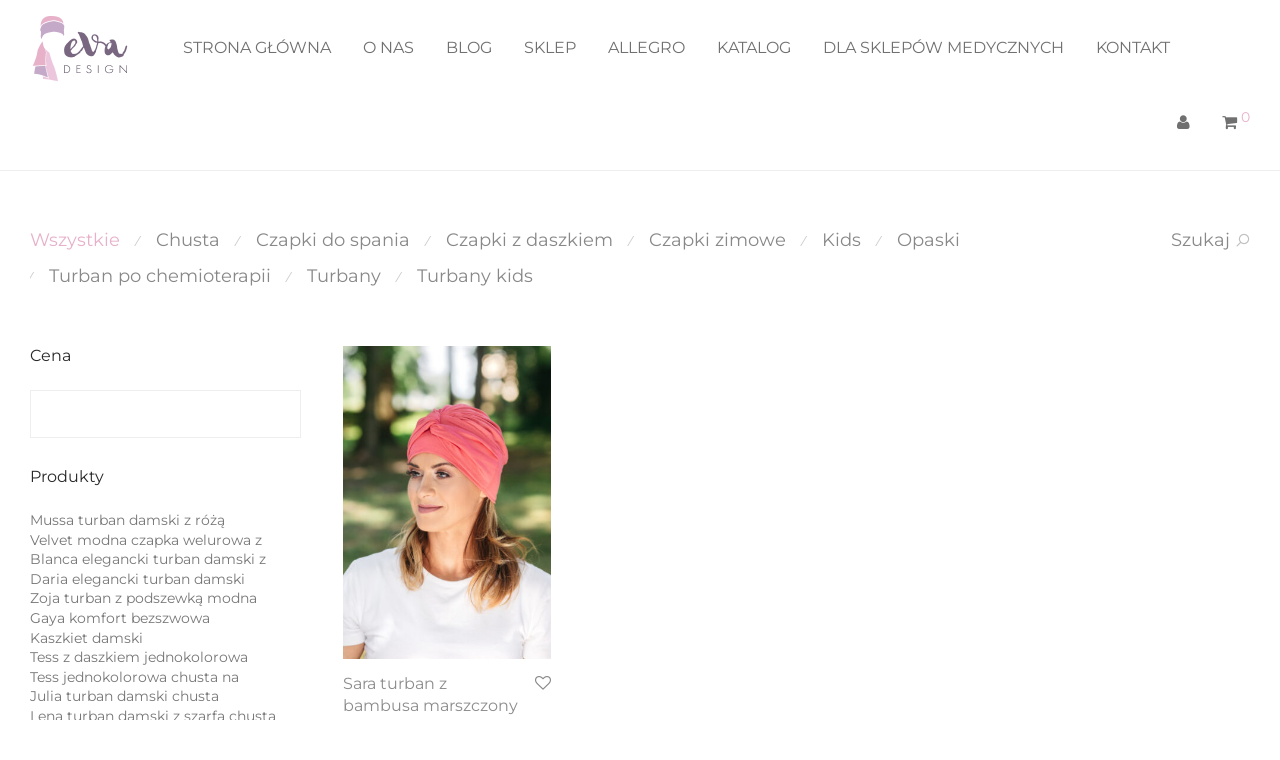

--- FILE ---
content_type: text/html; charset=UTF-8
request_url: https://eva-d.pl/sara-bambus/sara-bm-230/
body_size: 34334
content:
<!DOCTYPE html>

<html lang="pl-PL" class=" footer-sticky-1">
	<head>
		<!-- Google Tag Manager -->
<script>(function(w,d,s,l,i){w[l]=w[l]||[];w[l].push({'gtm.start':
new Date().getTime(),event:'gtm.js'});var f=d.getElementsByTagName(s)[0],
j=d.createElement(s),dl=l!='dataLayer'?'&l='+l:'';j.async=true;j.src=
'https://www.googletagmanager.com/gtm.js?id='+i+dl;f.parentNode.insertBefore(j,f);
})(window,document,'script','dataLayer','GTM-TKPTNWP');</script>
<!-- End Google Tag Manager -->
		<meta charset="UTF-8">
		<meta name="viewport" content="width=device-width, initial-scale=1.0, maximum-scale=1.0, user-scalable=no">
		<meta name="facebook-domain-verification" content="ipl1l1jacidnadyc8bdco8vzo01kq7" />
		<link rel="profile" href="https://gmpg.org/xfn/11">
		<link rel="pingback" href="https://eva-d.pl/xmlrpc.php">

		<meta name='robots' content='index, follow, max-image-preview:large, max-snippet:-1, max-video-preview:-1' />

	<!-- This site is optimized with the Yoast SEO plugin v21.1 - https://yoast.com/wordpress/plugins/seo/ -->
	<title>Archiwa Sara bm-230 szara - Eva Design</title>
	<link rel="canonical" href="https://eva-d.pl/sara-bambus/sara-bm-230/" />
	<meta property="og:locale" content="pl_PL" />
	<meta property="og:type" content="article" />
	<meta property="og:title" content="Archiwa Sara bm-230 szara - Eva Design" />
	<meta property="og:url" content="https://eva-d.pl/sara-bambus/sara-bm-230/" />
	<meta property="og:site_name" content="Eva Design" />
	<meta name="twitter:card" content="summary_large_image" />
	<script type="application/ld+json" class="yoast-schema-graph">{"@context":"https://schema.org","@graph":[{"@type":"CollectionPage","@id":"https://eva-d.pl/sara-bambus/sara-bm-230/","url":"https://eva-d.pl/sara-bambus/sara-bm-230/","name":"Archiwa Sara bm-230 szara - Eva Design","isPartOf":{"@id":"https://eva-d.pl/#website"},"primaryImageOfPage":{"@id":"https://eva-d.pl/sara-bambus/sara-bm-230/#primaryimage"},"image":{"@id":"https://eva-d.pl/sara-bambus/sara-bm-230/#primaryimage"},"thumbnailUrl":"https://eva-d.pl/wp-content/uploads/2019/12/Zdjęcia-produktowe-2019-042.jpg","breadcrumb":{"@id":"https://eva-d.pl/sara-bambus/sara-bm-230/#breadcrumb"},"inLanguage":"pl-PL"},{"@type":"ImageObject","inLanguage":"pl-PL","@id":"https://eva-d.pl/sara-bambus/sara-bm-230/#primaryimage","url":"https://eva-d.pl/wp-content/uploads/2019/12/Zdjęcia-produktowe-2019-042.jpg","contentUrl":"https://eva-d.pl/wp-content/uploads/2019/12/Zdjęcia-produktowe-2019-042.jpg","width":2667,"height":4000},{"@type":"BreadcrumbList","@id":"https://eva-d.pl/sara-bambus/sara-bm-230/#breadcrumb","itemListElement":[{"@type":"ListItem","position":1,"name":"Strona główna","item":"https://eva-d.pl/"},{"@type":"ListItem","position":2,"name":"Sara bm-230 szara"}]},{"@type":"WebSite","@id":"https://eva-d.pl/#website","url":"https://eva-d.pl/","name":"Eva Design","description":"","publisher":{"@id":"https://eva-d.pl/#organization"},"potentialAction":[{"@type":"SearchAction","target":{"@type":"EntryPoint","urlTemplate":"https://eva-d.pl/?s={search_term_string}"},"query-input":"required name=search_term_string"}],"inLanguage":"pl-PL"},{"@type":"Organization","@id":"https://eva-d.pl/#organization","name":"Eva Design","url":"https://eva-d.pl/","logo":{"@type":"ImageObject","inLanguage":"pl-PL","@id":"https://eva-d.pl/#/schema/logo/image/","url":"https://eva-d.pl/wp-content/uploads/2016/05/EVA-D-LOGO.png","contentUrl":"https://eva-d.pl/wp-content/uploads/2016/05/EVA-D-LOGO.png","width":200,"height":150,"caption":"Eva Design"},"image":{"@id":"https://eva-d.pl/#/schema/logo/image/"}}]}</script>
	<!-- / Yoast SEO plugin. -->


<link rel='dns-prefetch' href='//use.fontawesome.com' />
<link rel='dns-prefetch' href='//fonts.googleapis.com' />
<link href='https://fonts.gstatic.com' crossorigin rel='preconnect' />
<link rel="alternate" type="application/rss+xml" title="Eva Design &raquo; Kanał z wpisami" href="https://eva-d.pl/feed/" />
<link rel="alternate" type="application/rss+xml" title="Eva Design &raquo; Kanał z komentarzami" href="https://eva-d.pl/comments/feed/" />
<link rel="alternate" type="application/rss+xml" title="Kanał Eva Design &raquo; Sara bm-230 szara Sara bambus" href="https://eva-d.pl/sara-bambus/sara-bm-230/feed/" />
<link rel='stylesheet' id='nm_js_composer_front-css' href='https://eva-d.pl/wp-content/themes/savoy/assets/css/visual-composer/nm-js_composer.css' type='text/css' media='all' />
<link rel='stylesheet' id='wp-block-library-css' href='https://eva-d.pl/wp-includes/css/dist/block-library/style.min.css' type='text/css' media='all' />
<link rel='stylesheet' id='wc-blocks-vendors-style-css' href='https://eva-d.pl/wp-content/plugins/woocommerce/packages/woocommerce-blocks/build/wc-blocks-vendors-style.css' type='text/css' media='all' />
<link rel='stylesheet' id='wc-blocks-style-css' href='https://eva-d.pl/wp-content/plugins/woocommerce/packages/woocommerce-blocks/build/wc-blocks-style.css' type='text/css' media='all' />
<link rel='stylesheet' id='classic-theme-styles-css' href='https://eva-d.pl/wp-includes/css/classic-themes.min.css' type='text/css' media='all' />
<style id='global-styles-inline-css' type='text/css'>
body{--wp--preset--color--black: #000000;--wp--preset--color--cyan-bluish-gray: #abb8c3;--wp--preset--color--white: #ffffff;--wp--preset--color--pale-pink: #f78da7;--wp--preset--color--vivid-red: #cf2e2e;--wp--preset--color--luminous-vivid-orange: #ff6900;--wp--preset--color--luminous-vivid-amber: #fcb900;--wp--preset--color--light-green-cyan: #7bdcb5;--wp--preset--color--vivid-green-cyan: #00d084;--wp--preset--color--pale-cyan-blue: #8ed1fc;--wp--preset--color--vivid-cyan-blue: #0693e3;--wp--preset--color--vivid-purple: #9b51e0;--wp--preset--gradient--vivid-cyan-blue-to-vivid-purple: linear-gradient(135deg,rgba(6,147,227,1) 0%,rgb(155,81,224) 100%);--wp--preset--gradient--light-green-cyan-to-vivid-green-cyan: linear-gradient(135deg,rgb(122,220,180) 0%,rgb(0,208,130) 100%);--wp--preset--gradient--luminous-vivid-amber-to-luminous-vivid-orange: linear-gradient(135deg,rgba(252,185,0,1) 0%,rgba(255,105,0,1) 100%);--wp--preset--gradient--luminous-vivid-orange-to-vivid-red: linear-gradient(135deg,rgba(255,105,0,1) 0%,rgb(207,46,46) 100%);--wp--preset--gradient--very-light-gray-to-cyan-bluish-gray: linear-gradient(135deg,rgb(238,238,238) 0%,rgb(169,184,195) 100%);--wp--preset--gradient--cool-to-warm-spectrum: linear-gradient(135deg,rgb(74,234,220) 0%,rgb(151,120,209) 20%,rgb(207,42,186) 40%,rgb(238,44,130) 60%,rgb(251,105,98) 80%,rgb(254,248,76) 100%);--wp--preset--gradient--blush-light-purple: linear-gradient(135deg,rgb(255,206,236) 0%,rgb(152,150,240) 100%);--wp--preset--gradient--blush-bordeaux: linear-gradient(135deg,rgb(254,205,165) 0%,rgb(254,45,45) 50%,rgb(107,0,62) 100%);--wp--preset--gradient--luminous-dusk: linear-gradient(135deg,rgb(255,203,112) 0%,rgb(199,81,192) 50%,rgb(65,88,208) 100%);--wp--preset--gradient--pale-ocean: linear-gradient(135deg,rgb(255,245,203) 0%,rgb(182,227,212) 50%,rgb(51,167,181) 100%);--wp--preset--gradient--electric-grass: linear-gradient(135deg,rgb(202,248,128) 0%,rgb(113,206,126) 100%);--wp--preset--gradient--midnight: linear-gradient(135deg,rgb(2,3,129) 0%,rgb(40,116,252) 100%);--wp--preset--duotone--dark-grayscale: url('#wp-duotone-dark-grayscale');--wp--preset--duotone--grayscale: url('#wp-duotone-grayscale');--wp--preset--duotone--purple-yellow: url('#wp-duotone-purple-yellow');--wp--preset--duotone--blue-red: url('#wp-duotone-blue-red');--wp--preset--duotone--midnight: url('#wp-duotone-midnight');--wp--preset--duotone--magenta-yellow: url('#wp-duotone-magenta-yellow');--wp--preset--duotone--purple-green: url('#wp-duotone-purple-green');--wp--preset--duotone--blue-orange: url('#wp-duotone-blue-orange');--wp--preset--font-size--small: 13px;--wp--preset--font-size--medium: 20px;--wp--preset--font-size--large: 36px;--wp--preset--font-size--x-large: 42px;--wp--preset--font-family--montserrat: Montserrat;--wp--preset--spacing--20: 0.44rem;--wp--preset--spacing--30: 0.67rem;--wp--preset--spacing--40: 1rem;--wp--preset--spacing--50: 1.5rem;--wp--preset--spacing--60: 2.25rem;--wp--preset--spacing--70: 3.38rem;--wp--preset--spacing--80: 5.06rem;}:where(.is-layout-flex){gap: 0.5em;}body .is-layout-flow > .alignleft{float: left;margin-inline-start: 0;margin-inline-end: 2em;}body .is-layout-flow > .alignright{float: right;margin-inline-start: 2em;margin-inline-end: 0;}body .is-layout-flow > .aligncenter{margin-left: auto !important;margin-right: auto !important;}body .is-layout-constrained > .alignleft{float: left;margin-inline-start: 0;margin-inline-end: 2em;}body .is-layout-constrained > .alignright{float: right;margin-inline-start: 2em;margin-inline-end: 0;}body .is-layout-constrained > .aligncenter{margin-left: auto !important;margin-right: auto !important;}body .is-layout-constrained > :where(:not(.alignleft):not(.alignright):not(.alignfull)){max-width: var(--wp--style--global--content-size);margin-left: auto !important;margin-right: auto !important;}body .is-layout-constrained > .alignwide{max-width: var(--wp--style--global--wide-size);}body .is-layout-flex{display: flex;}body .is-layout-flex{flex-wrap: wrap;align-items: center;}body .is-layout-flex > *{margin: 0;}:where(.wp-block-columns.is-layout-flex){gap: 2em;}.has-black-color{color: var(--wp--preset--color--black) !important;}.has-cyan-bluish-gray-color{color: var(--wp--preset--color--cyan-bluish-gray) !important;}.has-white-color{color: var(--wp--preset--color--white) !important;}.has-pale-pink-color{color: var(--wp--preset--color--pale-pink) !important;}.has-vivid-red-color{color: var(--wp--preset--color--vivid-red) !important;}.has-luminous-vivid-orange-color{color: var(--wp--preset--color--luminous-vivid-orange) !important;}.has-luminous-vivid-amber-color{color: var(--wp--preset--color--luminous-vivid-amber) !important;}.has-light-green-cyan-color{color: var(--wp--preset--color--light-green-cyan) !important;}.has-vivid-green-cyan-color{color: var(--wp--preset--color--vivid-green-cyan) !important;}.has-pale-cyan-blue-color{color: var(--wp--preset--color--pale-cyan-blue) !important;}.has-vivid-cyan-blue-color{color: var(--wp--preset--color--vivid-cyan-blue) !important;}.has-vivid-purple-color{color: var(--wp--preset--color--vivid-purple) !important;}.has-black-background-color{background-color: var(--wp--preset--color--black) !important;}.has-cyan-bluish-gray-background-color{background-color: var(--wp--preset--color--cyan-bluish-gray) !important;}.has-white-background-color{background-color: var(--wp--preset--color--white) !important;}.has-pale-pink-background-color{background-color: var(--wp--preset--color--pale-pink) !important;}.has-vivid-red-background-color{background-color: var(--wp--preset--color--vivid-red) !important;}.has-luminous-vivid-orange-background-color{background-color: var(--wp--preset--color--luminous-vivid-orange) !important;}.has-luminous-vivid-amber-background-color{background-color: var(--wp--preset--color--luminous-vivid-amber) !important;}.has-light-green-cyan-background-color{background-color: var(--wp--preset--color--light-green-cyan) !important;}.has-vivid-green-cyan-background-color{background-color: var(--wp--preset--color--vivid-green-cyan) !important;}.has-pale-cyan-blue-background-color{background-color: var(--wp--preset--color--pale-cyan-blue) !important;}.has-vivid-cyan-blue-background-color{background-color: var(--wp--preset--color--vivid-cyan-blue) !important;}.has-vivid-purple-background-color{background-color: var(--wp--preset--color--vivid-purple) !important;}.has-black-border-color{border-color: var(--wp--preset--color--black) !important;}.has-cyan-bluish-gray-border-color{border-color: var(--wp--preset--color--cyan-bluish-gray) !important;}.has-white-border-color{border-color: var(--wp--preset--color--white) !important;}.has-pale-pink-border-color{border-color: var(--wp--preset--color--pale-pink) !important;}.has-vivid-red-border-color{border-color: var(--wp--preset--color--vivid-red) !important;}.has-luminous-vivid-orange-border-color{border-color: var(--wp--preset--color--luminous-vivid-orange) !important;}.has-luminous-vivid-amber-border-color{border-color: var(--wp--preset--color--luminous-vivid-amber) !important;}.has-light-green-cyan-border-color{border-color: var(--wp--preset--color--light-green-cyan) !important;}.has-vivid-green-cyan-border-color{border-color: var(--wp--preset--color--vivid-green-cyan) !important;}.has-pale-cyan-blue-border-color{border-color: var(--wp--preset--color--pale-cyan-blue) !important;}.has-vivid-cyan-blue-border-color{border-color: var(--wp--preset--color--vivid-cyan-blue) !important;}.has-vivid-purple-border-color{border-color: var(--wp--preset--color--vivid-purple) !important;}.has-vivid-cyan-blue-to-vivid-purple-gradient-background{background: var(--wp--preset--gradient--vivid-cyan-blue-to-vivid-purple) !important;}.has-light-green-cyan-to-vivid-green-cyan-gradient-background{background: var(--wp--preset--gradient--light-green-cyan-to-vivid-green-cyan) !important;}.has-luminous-vivid-amber-to-luminous-vivid-orange-gradient-background{background: var(--wp--preset--gradient--luminous-vivid-amber-to-luminous-vivid-orange) !important;}.has-luminous-vivid-orange-to-vivid-red-gradient-background{background: var(--wp--preset--gradient--luminous-vivid-orange-to-vivid-red) !important;}.has-very-light-gray-to-cyan-bluish-gray-gradient-background{background: var(--wp--preset--gradient--very-light-gray-to-cyan-bluish-gray) !important;}.has-cool-to-warm-spectrum-gradient-background{background: var(--wp--preset--gradient--cool-to-warm-spectrum) !important;}.has-blush-light-purple-gradient-background{background: var(--wp--preset--gradient--blush-light-purple) !important;}.has-blush-bordeaux-gradient-background{background: var(--wp--preset--gradient--blush-bordeaux) !important;}.has-luminous-dusk-gradient-background{background: var(--wp--preset--gradient--luminous-dusk) !important;}.has-pale-ocean-gradient-background{background: var(--wp--preset--gradient--pale-ocean) !important;}.has-electric-grass-gradient-background{background: var(--wp--preset--gradient--electric-grass) !important;}.has-midnight-gradient-background{background: var(--wp--preset--gradient--midnight) !important;}.has-small-font-size{font-size: var(--wp--preset--font-size--small) !important;}.has-medium-font-size{font-size: var(--wp--preset--font-size--medium) !important;}.has-large-font-size{font-size: var(--wp--preset--font-size--large) !important;}.has-x-large-font-size{font-size: var(--wp--preset--font-size--x-large) !important;}.has-montserrat-font-family{font-family: var(--wp--preset--font-family--montserrat) !important;}
.wp-block-navigation a:where(:not(.wp-element-button)){color: inherit;}
:where(.wp-block-columns.is-layout-flex){gap: 2em;}
.wp-block-pullquote{font-size: 1.5em;line-height: 1.6;}
</style>
<link rel='stylesheet' id='woof-css' href='https://eva-d.pl/wp-content/plugins/woocommerce-products-filter/css/front.css' type='text/css' media='all' />
<style id='woof-inline-css' type='text/css'>

.woof_products_top_panel li span, .woof_products_top_panel2 li span{background: url(https://eva-d.pl/wp-content/plugins/woocommerce-products-filter/img/delete.png);background-size: 14px 14px;background-repeat: no-repeat;background-position: right;}
.woof_edit_view{
                    display: none;
                }
.woof_price_search_container .price_slider_amount button.button{
                        display: none;
                    }

                    /***** END: hiding submit button of the price slider ******/

</style>
<link rel='stylesheet' id='chosen-drop-down-css' href='https://eva-d.pl/wp-content/plugins/woocommerce-products-filter/js/chosen/chosen.min.css' type='text/css' media='all' />
<link rel='stylesheet' id='woof_by_author_html_items-css' href='https://eva-d.pl/wp-content/plugins/woocommerce-products-filter/ext/by_author/css/by_author.css' type='text/css' media='all' />
<link rel='stylesheet' id='woof_by_instock_html_items-css' href='https://eva-d.pl/wp-content/plugins/woocommerce-products-filter/ext/by_instock/css/by_instock.css' type='text/css' media='all' />
<link rel='stylesheet' id='woof_by_onsales_html_items-css' href='https://eva-d.pl/wp-content/plugins/woocommerce-products-filter/ext/by_onsales/css/by_onsales.css' type='text/css' media='all' />
<link rel='stylesheet' id='woof_by_text_html_items-css' href='https://eva-d.pl/wp-content/plugins/woocommerce-products-filter/ext/by_text/assets/css/front.css' type='text/css' media='all' />
<link rel='stylesheet' id='woof_label_html_items-css' href='https://eva-d.pl/wp-content/plugins/woocommerce-products-filter/ext/label/css/html_types/label.css' type='text/css' media='all' />
<link rel='stylesheet' id='woof_select_radio_check_html_items-css' href='https://eva-d.pl/wp-content/plugins/woocommerce-products-filter/ext/select_radio_check/css/html_types/select_radio_check.css' type='text/css' media='all' />
<link rel='stylesheet' id='woof_sd_html_items_checkbox-css' href='https://eva-d.pl/wp-content/plugins/woocommerce-products-filter/ext/smart_designer/css/elements/checkbox.css' type='text/css' media='all' />
<link rel='stylesheet' id='woof_sd_html_items_radio-css' href='https://eva-d.pl/wp-content/plugins/woocommerce-products-filter/ext/smart_designer/css/elements/radio.css' type='text/css' media='all' />
<link rel='stylesheet' id='woof_sd_html_items_switcher-css' href='https://eva-d.pl/wp-content/plugins/woocommerce-products-filter/ext/smart_designer/css/elements/switcher.css' type='text/css' media='all' />
<link rel='stylesheet' id='woof_sd_html_items_color-css' href='https://eva-d.pl/wp-content/plugins/woocommerce-products-filter/ext/smart_designer/css/elements/color.css' type='text/css' media='all' />
<link rel='stylesheet' id='woof_sd_html_items_tooltip-css' href='https://eva-d.pl/wp-content/plugins/woocommerce-products-filter/ext/smart_designer/css/tooltip.css' type='text/css' media='all' />
<link rel='stylesheet' id='woof_sd_html_items_front-css' href='https://eva-d.pl/wp-content/plugins/woocommerce-products-filter/ext/smart_designer/css/front.css' type='text/css' media='all' />
<link rel='stylesheet' id='woof-switcher23-css' href='https://eva-d.pl/wp-content/plugins/woocommerce-products-filter/css/switcher.css' type='text/css' media='all' />
<style id='woocommerce-inline-inline-css' type='text/css'>
.woocommerce form .form-row .required { visibility: visible; }
</style>
<link rel='stylesheet' id='woo-variation-swatches-css' href='https://eva-d.pl/wp-content/plugins/woo-variation-swatches/assets/css/frontend.min.css' type='text/css' media='all' />
<style id='woo-variation-swatches-inline-css' type='text/css'>
:root {
--wvs-tick:url("data:image/svg+xml;utf8,%3Csvg filter='drop-shadow(0px 0px 2px rgb(0 0 0 / .8))' xmlns='http://www.w3.org/2000/svg'  viewBox='0 0 30 30'%3E%3Cpath fill='none' stroke='%23ffffff' stroke-linecap='round' stroke-linejoin='round' stroke-width='4' d='M4 16L11 23 27 7'/%3E%3C/svg%3E");

--wvs-cross:url("data:image/svg+xml;utf8,%3Csvg filter='drop-shadow(0px 0px 5px rgb(255 255 255 / .6))' xmlns='http://www.w3.org/2000/svg' width='72px' height='72px' viewBox='0 0 24 24'%3E%3Cpath fill='none' stroke='%23ff0000' stroke-linecap='round' stroke-width='0.6' d='M5 5L19 19M19 5L5 19'/%3E%3C/svg%3E");
--wvs-single-product-item-width:100px;
--wvs-single-product-item-height:140px;
--wvs-single-product-item-font-size:16px}
</style>
<link rel='stylesheet' id='nm-portfolio-css' href='https://eva-d.pl/wp-content/plugins/nm-portfolio/assets/css/nm-portfolio.css' type='text/css' media='all' />
<link rel='stylesheet' id='normalize-css' href='https://eva-d.pl/wp-content/themes/savoy/assets/css/third-party/normalize.css' type='text/css' media='all' />
<link rel='stylesheet' id='slick-slider-css' href='https://eva-d.pl/wp-content/themes/savoy/assets/css/third-party/slick.css' type='text/css' media='all' />
<link rel='stylesheet' id='slick-slider-theme-css' href='https://eva-d.pl/wp-content/themes/savoy/assets/css/third-party/slick-theme.css' type='text/css' media='all' />
<link rel='stylesheet' id='magnific-popup-css' href='https://eva-d.pl/wp-content/themes/savoy/assets/css/third-party/magnific-popup.css' type='text/css' media='all' />
<link rel='stylesheet' id='font-awesome-css' href='//use.fontawesome.com/releases/v5.6.3/css/all.css' type='text/css' media='all' />
<link rel='stylesheet' id='nm-grid-css' href='https://eva-d.pl/wp-content/themes/savoy/assets/css/grid.css' type='text/css' media='all' />
<link rel='stylesheet' id='selectod-css' href='https://eva-d.pl/wp-content/themes/savoy/assets/css/third-party/selectod.css' type='text/css' media='all' />
<link rel='stylesheet' id='nm-shop-css' href='https://eva-d.pl/wp-content/themes/savoy/assets/css/shop.css' type='text/css' media='all' />
<link rel='stylesheet' id='nm-icons-css' href='https://eva-d.pl/wp-content/themes/savoy/assets/css/font-icons/theme-icons/theme-icons.css' type='text/css' media='all' />
<link rel='stylesheet' id='nm-core-css' href='https://eva-d.pl/wp-content/themes/savoy/style.css' type='text/css' media='all' />
<link rel='stylesheet' id='nm-elements-css' href='https://eva-d.pl/wp-content/themes/savoy/assets/css/elements.css' type='text/css' media='all' />
<link rel='stylesheet' id='redux-google-fonts-nm_theme_options-css' href='https://fonts.googleapis.com/css?family=Open+Sans%3A300%2C400%2C600%2C700%2C800%2C300italic%2C400italic%2C600italic%2C700italic%2C800italic' type='text/css' media='all' />
<script type='text/javascript' src='https://eva-d.pl/wp-includes/js/jquery/jquery.min.js' id='jquery-core-js'></script>
<script type='text/javascript' src='https://eva-d.pl/wp-includes/js/jquery/jquery-migrate.min.js' id='jquery-migrate-js'></script>
<script type='text/javascript' id='woof-husky-js-extra'>
/* <![CDATA[ */
var woof_husky_txt = {"ajax_url":"https:\/\/eva-d.pl\/wp-admin\/admin-ajax.php","plugin_uri":"https:\/\/eva-d.pl\/wp-content\/plugins\/woocommerce-products-filter\/ext\/by_text\/","loader":"https:\/\/eva-d.pl\/wp-content\/plugins\/woocommerce-products-filter\/ext\/by_text\/assets\/img\/ajax-loader.gif","not_found":"Nothing found!","prev":"Prev","next":"Next","site_link":"https:\/\/eva-d.pl","default_data":{"placeholder":"","behavior":"title","search_by_full_word":"0","autocomplete":1,"how_to_open_links":"0","taxonomy_compatibility":"0","sku_compatibility":"0","custom_fields":"","search_desc_variant":"0","view_text_length":"10","min_symbols":"3","max_posts":"10","image":"","notes_for_customer":"","template":"","max_open_height":"300","page":0}};
/* ]]> */
</script>
<script type='text/javascript' src='https://eva-d.pl/wp-content/plugins/woocommerce-products-filter/ext/by_text/assets/js/husky.js' id='woof-husky-js'></script>
<script type='text/javascript' id='tt4b_ajax_script-js-extra'>
/* <![CDATA[ */
var tt4b_script_vars = {"pixel_code":"D40ESPJC77UCJBA5MEF0","currency":"PLN","country":"PL","advanced_matching":"1"};
/* ]]> */
</script>
<script type='text/javascript' src='https://eva-d.pl/wp-content/plugins/tiktok-for-business/admin/js/ajaxSnippet.js' id='tt4b_ajax_script-js'></script>
<!-- HFCM by 99 Robots - Snippet # 1: GA + GSC -->
<meta name="google-site-verification" content="BPIs9N3pQLXLuuHiiiM0kDI1ToHmfOC92OB5-eASNxg" />

<!-- Google tag (gtag.js) -->
<script async src="https://www.googletagmanager.com/gtag/js?id=G-48H2W4SME9"></script>
<script>
  window.dataLayer = window.dataLayer || [];
  function gtag(){dataLayer.push(arguments);}
  gtag('js', new Date());

  gtag('config', 'G-48H2W4SME9');
</script>
<!-- /end HFCM by 99 Robots -->

	<!-- Google Tag Manager -->
	<script>(function(w,d,s,l,i){w[l]=w[l]||[];w[l].push({'gtm.start':
	new Date().getTime(),event:'gtm.js'});var f=d.getElementsByTagName(s)[0],
	j=d.createElement(s),dl=l!='dataLayer'?'&l='+l:'';j.async=true;j.src=
	'https://www.googletagmanager.com/gtm.js?id='+i+dl;f.parentNode.insertBefore(j,f);
	})(window,document,'script','dataLayer','GTM-KZ6495L');</script>
	<!-- End Google Tag Manager -->

	<script type="application/ld+json">{
		"@context": "http://schema.org",
		"@type": "Store",
		"address": {
			"@type": "PostalAddress",
			"addressLocality": "Sławno",
			"streetAddress": "Sławno 2",
			"postalCode": "64-720",
			"addressRegion": "wielkopolskie"
		},
		"name": "Eva-Design",
		"email": "kontakt@eva-d.pl",
		"telephone": "505133352",
		"vatID": "7631417753",
		"image": "https://eva-d.pl/wp-content/uploads/2016/05/EVA-D-LOGO.png"
	}</script>
	<noscript><style>.woocommerce-product-gallery{ opacity: 1 !important; }</style></noscript>
	<style type="text/css">.recentcomments a{display:inline !important;padding:0 !important;margin:0 !important;}</style><style type="text/css" class="nm-custom-styles">body{font-family:Open Sans,sans-serif;}.vc_tta.vc_tta-accordion .vc_tta-panel-title > a,.vc_tta.vc_general .vc_tta-tab > a,.nm-team-member-content h2,.nm-post-slider-content h3,.vc_pie_chart .wpb_pie_chart_heading,.wpb_content_element .wpb_tour_tabs_wrapper .wpb_tabs_nav a,.wpb_content_element .wpb_accordion_header a,.woocommerce-order-details .order_details tfoot tr:last-child th,.woocommerce-order-details .order_details tfoot tr:last-child td,#order_review .shop_table tfoot .order-total,#order_review .shop_table tfoot .order-total,.cart-collaterals .shop_table tr.order-total,.shop_table.cart .nm-product-details a,#nm-shop-sidebar-popup #nm-shop-search input,.nm-shop-categories li a,.nm-shop-filter-menu li a,.woocommerce-message,.woocommerce-info,.woocommerce-error,blockquote,.commentlist .comment .comment-text .meta strong,.nm-related-posts-content h3,.nm-blog-no-results h1,.nm-term-description,.nm-blog-categories-list li a,.nm-blog-categories-toggle li a,.nm-blog-heading h1,#nm-mobile-menu .nm-mobile-menu-top .nm-mobile-menu-item-search input{font-size:18px;}@media all and (max-width:768px){.vc_toggle_title h3{font-size:18px;}}@media all and (max-width:400px){#nm-shop-search input{font-size:18px;}}.add_to_cart_inline .add_to_cart_button,.add_to_cart_inline .amount,.nm-product-category-text > a,.nm-testimonial-description,.nm-feature h3,.nm_btn,.vc_toggle_content,.nm-message-box,.wpb_text_column,#nm-wishlist-table ul li.title .woocommerce-loop-product__title,.nm-order-track-top p,.customer_details h3,.woocommerce-order-details .order_details tbody,.woocommerce-MyAccount-content .shop_table tr th,.woocommerce-MyAccount-navigation ul li a,.nm-MyAccount-user-info .nm-username,.nm-MyAccount-dashboard,.nm-myaccount-lost-reset-password h2,.nm-login-form-divider span,.woocommerce-thankyou-order-details li strong,.woocommerce-order-received h3,#order_review .shop_table tbody .product-name,.woocommerce-checkout .nm-coupon-popup-wrap .nm-shop-notice,.nm-checkout-login-coupon .nm-shop-notice,.shop_table.cart .nm-product-quantity-pricing .product-subtotal,.shop_table.cart .product-quantity,.shop_attributes tr th,.shop_attributes tr td,#tab-description,.woocommerce-tabs .tabs li a,.woocommerce-product-details__short-description,.nm-shop-no-products h3,.nm-infload-controls a,#nm-shop-browse-wrap .term-description,.list_nosep .nm-shop-categories .nm-shop-sub-categories li a,.nm-shop-taxonomy-text .term-description,.nm-shop-loop-details h3,.woocommerce-loop-category__title,.nm-page-not-found a,div.wpcf7-response-output,.wpcf7 .wpcf7-form-control,.widget_search button,.widget_product_search #searchsubmit,#wp-calendar caption,.widget .nm-widget-title,.post .entry-content,.comment-form p label,.no-comments,.commentlist .pingback p,.commentlist .trackback p,.commentlist .comment .comment-text .description,.nm-search-results .nm-post-content,.post-password-form > p:first-child,.nm-post-pagination a span,.nm-post-pagination a span.subtitle,.nm-blog-list .nm-post-content,.nm-blog-grid .nm-post-content,.nm-blog-classic .nm-post-content,.nm-blog-pagination a,.nm-blog-categories-list.columns li a,.page-numbers li a,.page-numbers li span,#nm-widget-panel .total,#nm-widget-panel .nm-cart-panel-item-price .amount,#nm-widget-panel .quantity .qty,#nm-widget-panel .nm-cart-panel-quantity-pricing > span.quantity,#nm-widget-panel .product-quantity,.nm-cart-panel-product-title,#nm-widget-panel .product_list_widget .empty,#nm-cart-panel-loader h5,.nm-widget-panel-header,.nm-menu li a,.button,input[type=submit]{font-size:16px;}@media all and (max-width:991px){#nm-shop-sidebar .widget .nm-widget-title,.nm-shop-categories li a{font-size:16px;}}@media all and (max-width:768px){.vc_tta.vc_tta-accordion .vc_tta-panel-title > a,.vc_tta.vc_tta-tabs.vc_tta-tabs-position-left .vc_tta-tab > a,.vc_tta.vc_tta-tabs.vc_tta-tabs-position-top .vc_tta-tab > a,.wpb_content_element .wpb_tour_tabs_wrapper .wpb_tabs_nav a,.wpb_content_element .wpb_accordion_header a,.nm-term-description{font-size:16px;}}@media all and (max-width:550px){.shop_table.cart .nm-product-details a,.nm-shop-notice,.nm-related-posts-content h3{font-size:16px;}}@media all and (max-width:400px){.nm-product-category-text .nm-product-category-heading,.nm-team-member-content h2,#nm-wishlist-empty h1,.cart-empty,.nm-shop-filter-menu li a,.nm-blog-categories-list li a{font-size:16px;}}.vc_progress_bar .vc_single_bar .vc_label,.woocommerce-tabs .tabs li a span,.product .summary .group_table .price del,.product .summary .group_table .price ins,.product .summary .group_table .price del .amount,.product .summary .group_table .price .amount,.group_table .label,.group_table .price,.product .summary .price del .amount,#nm-shop-sidebar-popup-reset-button,#nm-shop-sidebar-popup .nm-shop-sidebar .widget:last-child .nm-widget-title,#nm-shop-sidebar-popup .nm-shop-sidebar .widget .nm-widget-title,.nm-shop-filter-menu li a i,.woocommerce-loop-category__title .count,span.wpcf7-not-valid-tip,.widget_rss ul li .rss-date,.wp-caption-text,.comment-respond h3 #cancel-comment-reply-link,.nm-blog-categories-toggle li .count,.nm-menu li.nm-menu-offscreen .nm-menu-cart-count,.nm-menu-cart .count,.nm-menu ul.sub-menu li a,body{font-size:14px;}@media all and (max-width:768px){.wpcf7 .wpcf7-form-control{font-size:14px;}}@media all and (max-width:400px){.nm-blog-grid .nm-post-content,.header-mobile-default .nm-menu li a{font-size:14px;}}#nm-wishlist-table .nm-variations-list,.widget_price_filter .price_slider_amount .button,.widget_price_filter .price_slider_amount,.nm-MyAccount-user-info .nm-logout-button.border,#order_review .place-order noscript,#payment .payment_methods li .payment_box,#order_review .shop_table tfoot .woocommerce-remove-coupon,.cart-collaterals .shop_table tr.cart-discount td a,#nm-shop-sidebar-popup #nm-shop-search-notice,.wc-item-meta,.variation,.woocommerce-password-hint,.woocommerce-password-strength,.nm-validation-inline-notices .form-row.woocommerce-invalid-required-field:after{font-size:12px;}body{font-weight:normal;}h1, .h1-size {font-weight:normal;}h2, .h2-size{font-weight:normal;}h3, .h3-size{font-weight:normal;}h4, .h4-size,h5, .h5-size,h6, .h6-size{font-weight:normal;}.widget ul li a,body{color:#777777;}h1, h2, h3, h4, h5, h6{color:#282828;}a,a.dark:hover,a.gray:hover,a.invert-color:hover,.nm-highlight-text,.nm-highlight-text h1,.nm-highlight-text h2,.nm-highlight-text h3,.nm-highlight-text h4,.nm-highlight-text h5,.nm-highlight-text h6,.nm-highlight-text p,.nm-menu-cart a .count,.nm-menu li.nm-menu-offscreen .nm-menu-cart-count,#nm-mobile-menu .nm-mobile-menu-cart a .count,.page-numbers li span.current,.nm-blog .sticky .nm-post-thumbnail:before,.nm-blog .category-sticky .nm-post-thumbnail:before,.nm-blog-categories ul li.current-cat a,.commentlist .comment .comment-text .meta time,.widget ul li.active,.widget ul li a:hover,.widget ul li a:focus,.widget ul li a.active,#wp-calendar tbody td a,.nm-banner-text .nm-banner-link:hover,.nm-banner.text-color-light .nm-banner-text .nm-banner-link:hover,.nm-portfolio-categories li.current a,.add_to_cart_inline ins,.woocommerce-breadcrumb a:hover,.products .price ins,.products .price ins .amount,.no-touch .nm-shop-loop-actions > a:hover,.nm-shop-menu ul li a:hover,.nm-shop-menu ul li.current-cat a,.nm-shop-menu ul li.active a,.nm-shop-heading span,.nm-single-product-menu a:hover,.woocommerce-product-gallery__trigger:hover,.woocommerce-product-gallery .flex-direction-nav a:hover,.product-summary .price .amount,.product-summary .price ins,.product .summary .price .amount,.nm-product-wishlist-button-wrap a.added:active,.nm-product-wishlist-button-wrap a.added:focus,.nm-product-wishlist-button-wrap a.added:hover,.nm-product-wishlist-button-wrap a.added,.woocommerce-tabs .tabs li a span,#review_form .comment-form-rating .stars:hover a,#review_form .comment-form-rating .stars.has-active a,.product_meta a:hover,.star-rating span:before,.nm-order-view .commentlist li .comment-text .meta,.nm_widget_price_filter ul li.current,.widget_product_categories ul li.current-cat > a,.widget_layered_nav ul li.chosen a,.widget_layered_nav_filters ul li.chosen a,.product_list_widget li ins .amount,.woocommerce.widget_rating_filter .wc-layered-nav-rating.chosen > a,.nm-wishlist-button.added:active,.nm-wishlist-button.added:focus,.nm-wishlist-button.added:hover,.nm-wishlist-button.added,#nm-wishlist-empty .note i,.slick-prev:not(.slick-disabled):hover, .slick-next:not(.slick-disabled):hover,.pswp__button:hover{color:#e7b1c9;}.nm-blog-categories ul li.current-cat a,.nm-portfolio-categories li.current a,.woocommerce-product-gallery.pagination-enabled .flex-control-thumbs li img.flex-active,.widget_layered_nav ul li.chosen a,.widget_layered_nav_filters ul li.chosen a,.slick-dots li.slick-active button{border-color:#e7b1c9;}.blockUI.blockOverlay:after,.nm-loader:after,.nm-image-overlay:before,.nm-image-overlay:after,.gallery-icon:before,.gallery-icon:after,.widget_tag_cloud a:hover,.widget_product_tag_cloud a:hover,.nm-page-not-found-icon:before,.nm-page-not-found-icon:after,.demo_store{background:#e7b1c9;}@media all and (max-width:400px){.slick-dots li.slick-active button,.woocommerce-product-gallery.pagination-enabled .flex-control-thumbs li img.flex-active{background:#e7b1c9;}}.button,input[type=submit],.widget_tag_cloud a, .widget_product_tag_cloud a,.add_to_cart_inline .add_to_cart_button,#nm-shop-sidebar-popup-button{color:#ffffff;background-color:#282828;}.button:hover,input[type=submit]:hover{color:#ffffff;}.product-summary .quantity .nm-qty-minus,.product-summary .quantity .nm-qty-plus{color:#282828;}.nm-row{max-width:none;}.woocommerce-cart .nm-page-wrap-inner > .nm-row,.woocommerce-checkout .nm-page-wrap-inner > .nm-row{max-width:1280px;}@media (min-width: 1400px){.nm-row{padding-right:2.5%;padding-left:2.5%;}}.nm-page-wrap{background-color:#ffffff;}.nm-top-bar{background:#282828;}.nm-top-bar .nm-top-bar-text,.nm-top-bar .nm-top-bar-text a,.nm-top-bar .nm-menu > li > a,.nm-top-bar-social li i{color:#eeeeee;}.nm-header-placeholder{height:95px;}.nm-header{line-height:75px;padding-top:10px;padding-bottom:10px;background:#ffffff;}.home .nm-header{background:#ffffff;}.header-search-open .nm-header,.mobile-menu-open .nm-header{background:#ffffff !important;}.header-on-scroll .nm-header,.home.header-transparency.header-on-scroll .nm-header{background:#ffffff;}.header-on-scroll .nm-header:not(.static-on-scroll){padding-top:10px;padding-bottom:10px;}.nm-header.stacked .nm-header-logo,.nm-header.stacked-centered .nm-header-logo{padding-bottom:0px;}.nm-header-logo img{height:75px;}@media all and (max-width:991px){.nm-header-placeholder{height:70px;}.nm-header{line-height:50px;padding-top:10px;padding-bottom:10px;}.nm-header.stacked .nm-header-logo,.nm-header.stacked-centered .nm-header-logo{padding-bottom:0px;}.nm-header-logo img{height:50px;}}@media all and (max-width:400px){.nm-header-placeholder{height:70px;}.nm-header{line-height:50px;}.nm-header-logo img{height:50px;}}.nm-menu li a{color:#707070;}.nm-menu li a:hover{color:#282828;}.header-transparency-light:not(.header-on-scroll):not(.mobile-menu-open) #nm-main-menu-ul > li > a,.header-transparency-light:not(.header-on-scroll):not(.mobile-menu-open) #nm-right-menu-ul > li > a{color:#ffffff;}.header-transparency-dark:not(.header-on-scroll):not(.mobile-menu-open) #nm-main-menu-ul > li > a,.header-transparency-dark:not(.header-on-scroll):not(.mobile-menu-open) #nm-right-menu-ul > li > a{color:#282828;}.header-transparency-light:not(.header-on-scroll):not(.mobile-menu-open) #nm-main-menu-ul > li > a:hover,.header-transparency-light:not(.header-on-scroll):not(.mobile-menu-open) #nm-right-menu-ul > li > a:hover{color:#dcdcdc;}.header-transparency-dark:not(.header-on-scroll):not(.mobile-menu-open) #nm-main-menu-ul > li > a:hover,.header-transparency-dark:not(.header-on-scroll):not(.mobile-menu-open) #nm-right-menu-ul > li > a:hover{color:#707070;}.nm-menu ul.sub-menu{background:#282828;}.nm-menu ul.sub-menu li a{color:#a0a0a0;}.nm-menu ul.sub-menu li a:hover,.nm-menu ul.sub-menu li a .label,.nm-menu .megamenu > ul > li > a{color:#eeeeee;}.nm-menu-icon span{background:#707070;}.header-transparency-light:not(.header-on-scroll):not(.mobile-menu-open) .nm-menu-icon span{background:#ffffff;}.header-transparency-dark:not(.header-on-scroll):not(.mobile-menu-open) .nm-menu-icon span{background:#282828;}#nm-mobile-menu{ background:#ffffff;}#nm-mobile-menu li{border-bottom-color:#eeeeee;}#nm-mobile-menu a,#nm-mobile-menu ul li .nm-menu-toggle,#nm-mobile-menu .nm-mobile-menu-top .nm-mobile-menu-item-search input,#nm-mobile-menu .nm-mobile-menu-top .nm-mobile-menu-item-search span{color:#555555;}.no-touch #nm-mobile-menu a:hover,#nm-mobile-menu ul li.active > a,#nm-mobile-menu ul > li.active > .nm-menu-toggle:before,#nm-mobile-menu a .label{color:#282828;}#nm-mobile-menu ul ul{border-top-color:#eeeeee;}#nm-shop-search.nm-header-search{top:10px;}.nm-footer-widgets{background-color:#ffffff;}.nm-footer-widgets,.nm-footer-widgets .widget ul li a,.nm-footer-widgets a{color:#777777;}.nm-footer-widgets .widget .nm-widget-title{color:#282828;}.nm-footer-widgets .widget ul li a:hover,.nm-footer-widgets a:hover{color:#564e93;}.nm-footer-widgets .widget_tag_cloud a:hover,.nm-footer-widgets .widget_product_tag_cloud a:hover{background:#564e93;}.nm-footer-bar{color:#aaaaaa;}.nm-footer-bar-inner{background-color:#282828;}.nm-footer-bar a{color:#aaaaaa;}.nm-footer-bar a:hover,.nm-footer-bar-social li i{color:#eeeeee;}.nm-footer-bar .menu > li{border-bottom-color:#3a3a3a;}#nm-shop-taxonomy-header.has-image{height:370px;}.nm-shop-taxonomy-text-col{max-width:none;}.nm-shop-taxonomy-text h1{color:#282828;}.nm-shop-taxonomy-text .term-description{color:#777777;}@media all and (max-width:991px){#nm-shop-taxonomy-header.has-image{height:370px;}}@media all and (max-width:768px){#nm-shop-taxonomy-header.has-image{height:210px;}} .nm-shop-widget-scroll{height:145px;}.onsale{color:#373737;background:#ffffff;}#nm-shop-products-overlay{background:#ffffff;}.has-bg-color .nm-single-product-bg{background:#eeeeee;}.nm-featured-video-icon{color:#282828;background:#ffffff;}@media all and (max-width:1080px){.woocommerce-product-gallery__wrapper{max-width:500px;}.has-bg-color .woocommerce-product-gallery {background:#eeeeee;}}@media all and (max-width:1080px){.woocommerce-product-gallery.pagination-enabled .flex-control-thumbs{background-color:#ffffff;}}.nm-shop-results-bar,.widget .product_list_widget img,.widget .product_list_widget .star-rating,.widget .product_list_widget .amount {display: none;}.woof_products_top_panel {display: none !important;}.widget .product_list_widget li {padding: 0;margin-bottom: 0;min-height: 0;}.nm-shop-sidebar-default #nm-shop-sidebar .widget {margin-bottom: 25px;padding-bottom: 0;border-bottom: 0;}.nm-footer-widgets {background-color: #F0EFF1;}.wpb_text_column ul li {list-style: none;}.m-cookies {display: none;background: #fff;position: fixed;bottom: 0;left: 0;z-index: 1000;width: 100%;border-top: 1px #555 solid;}.m-cookies p,.m-cookies a{color: #E7B1C9;margin: 0;}.m-cookies p a {text-decoration: underline;}.m-cookies p {color: #000;padding: 15px;line-height: 1;}.m-cookies a#cookie {margin-top:10px;color: #fff;}@media (max-width: 767px){.m-cookies p {padding: 0;font-size: 11px;margin-top: 10px;}.m-cookies a#cookie {margin-bottom: 10px;}}.widget .product_list_widget li {height: 1.4em!important;}</style>
<style type="text/css" class="nm-translation-styles">.products li.outofstock .nm-shop-loop-thumbnail > a:after{content:"Brak w magazynie";}.nm-validation-inline-notices .form-row.woocommerce-invalid-required-field:after{content:"Required field.";}</style>
<style>.easypack_show_geowidget {
                                  background:  #FCC905 !important;
                                }</style>	<!-- Fonts Plugin CSS - https://fontsplugin.com/ -->
	<style>
		/* Cached: January 21, 2026 at 11:32pm */
/* cyrillic-ext */
@font-face {
  font-family: 'Montserrat';
  font-style: italic;
  font-weight: 100;
  font-display: swap;
  src: url(https://fonts.gstatic.com/s/montserrat/v31/JTUQjIg1_i6t8kCHKm459WxRxC7m0dJ9pQOik20.woff2) format('woff2');
  unicode-range: U+0460-052F, U+1C80-1C8A, U+20B4, U+2DE0-2DFF, U+A640-A69F, U+FE2E-FE2F;
}
/* cyrillic */
@font-face {
  font-family: 'Montserrat';
  font-style: italic;
  font-weight: 100;
  font-display: swap;
  src: url(https://fonts.gstatic.com/s/montserrat/v31/JTUQjIg1_i6t8kCHKm459WxRzS7m0dJ9pQOik20.woff2) format('woff2');
  unicode-range: U+0301, U+0400-045F, U+0490-0491, U+04B0-04B1, U+2116;
}
/* vietnamese */
@font-face {
  font-family: 'Montserrat';
  font-style: italic;
  font-weight: 100;
  font-display: swap;
  src: url(https://fonts.gstatic.com/s/montserrat/v31/JTUQjIg1_i6t8kCHKm459WxRxi7m0dJ9pQOik20.woff2) format('woff2');
  unicode-range: U+0102-0103, U+0110-0111, U+0128-0129, U+0168-0169, U+01A0-01A1, U+01AF-01B0, U+0300-0301, U+0303-0304, U+0308-0309, U+0323, U+0329, U+1EA0-1EF9, U+20AB;
}
/* latin-ext */
@font-face {
  font-family: 'Montserrat';
  font-style: italic;
  font-weight: 100;
  font-display: swap;
  src: url(https://fonts.gstatic.com/s/montserrat/v31/JTUQjIg1_i6t8kCHKm459WxRxy7m0dJ9pQOik20.woff2) format('woff2');
  unicode-range: U+0100-02BA, U+02BD-02C5, U+02C7-02CC, U+02CE-02D7, U+02DD-02FF, U+0304, U+0308, U+0329, U+1D00-1DBF, U+1E00-1E9F, U+1EF2-1EFF, U+2020, U+20A0-20AB, U+20AD-20C0, U+2113, U+2C60-2C7F, U+A720-A7FF;
}
/* latin */
@font-face {
  font-family: 'Montserrat';
  font-style: italic;
  font-weight: 100;
  font-display: swap;
  src: url(https://fonts.gstatic.com/s/montserrat/v31/JTUQjIg1_i6t8kCHKm459WxRyS7m0dJ9pQOi.woff2) format('woff2');
  unicode-range: U+0000-00FF, U+0131, U+0152-0153, U+02BB-02BC, U+02C6, U+02DA, U+02DC, U+0304, U+0308, U+0329, U+2000-206F, U+20AC, U+2122, U+2191, U+2193, U+2212, U+2215, U+FEFF, U+FFFD;
}
/* cyrillic-ext */
@font-face {
  font-family: 'Montserrat';
  font-style: italic;
  font-weight: 200;
  font-display: swap;
  src: url(https://fonts.gstatic.com/s/montserrat/v31/JTUQjIg1_i6t8kCHKm459WxRxC7m0dJ9pQOik20.woff2) format('woff2');
  unicode-range: U+0460-052F, U+1C80-1C8A, U+20B4, U+2DE0-2DFF, U+A640-A69F, U+FE2E-FE2F;
}
/* cyrillic */
@font-face {
  font-family: 'Montserrat';
  font-style: italic;
  font-weight: 200;
  font-display: swap;
  src: url(https://fonts.gstatic.com/s/montserrat/v31/JTUQjIg1_i6t8kCHKm459WxRzS7m0dJ9pQOik20.woff2) format('woff2');
  unicode-range: U+0301, U+0400-045F, U+0490-0491, U+04B0-04B1, U+2116;
}
/* vietnamese */
@font-face {
  font-family: 'Montserrat';
  font-style: italic;
  font-weight: 200;
  font-display: swap;
  src: url(https://fonts.gstatic.com/s/montserrat/v31/JTUQjIg1_i6t8kCHKm459WxRxi7m0dJ9pQOik20.woff2) format('woff2');
  unicode-range: U+0102-0103, U+0110-0111, U+0128-0129, U+0168-0169, U+01A0-01A1, U+01AF-01B0, U+0300-0301, U+0303-0304, U+0308-0309, U+0323, U+0329, U+1EA0-1EF9, U+20AB;
}
/* latin-ext */
@font-face {
  font-family: 'Montserrat';
  font-style: italic;
  font-weight: 200;
  font-display: swap;
  src: url(https://fonts.gstatic.com/s/montserrat/v31/JTUQjIg1_i6t8kCHKm459WxRxy7m0dJ9pQOik20.woff2) format('woff2');
  unicode-range: U+0100-02BA, U+02BD-02C5, U+02C7-02CC, U+02CE-02D7, U+02DD-02FF, U+0304, U+0308, U+0329, U+1D00-1DBF, U+1E00-1E9F, U+1EF2-1EFF, U+2020, U+20A0-20AB, U+20AD-20C0, U+2113, U+2C60-2C7F, U+A720-A7FF;
}
/* latin */
@font-face {
  font-family: 'Montserrat';
  font-style: italic;
  font-weight: 200;
  font-display: swap;
  src: url(https://fonts.gstatic.com/s/montserrat/v31/JTUQjIg1_i6t8kCHKm459WxRyS7m0dJ9pQOi.woff2) format('woff2');
  unicode-range: U+0000-00FF, U+0131, U+0152-0153, U+02BB-02BC, U+02C6, U+02DA, U+02DC, U+0304, U+0308, U+0329, U+2000-206F, U+20AC, U+2122, U+2191, U+2193, U+2212, U+2215, U+FEFF, U+FFFD;
}
/* cyrillic-ext */
@font-face {
  font-family: 'Montserrat';
  font-style: italic;
  font-weight: 300;
  font-display: swap;
  src: url(https://fonts.gstatic.com/s/montserrat/v31/JTUQjIg1_i6t8kCHKm459WxRxC7m0dJ9pQOik20.woff2) format('woff2');
  unicode-range: U+0460-052F, U+1C80-1C8A, U+20B4, U+2DE0-2DFF, U+A640-A69F, U+FE2E-FE2F;
}
/* cyrillic */
@font-face {
  font-family: 'Montserrat';
  font-style: italic;
  font-weight: 300;
  font-display: swap;
  src: url(https://fonts.gstatic.com/s/montserrat/v31/JTUQjIg1_i6t8kCHKm459WxRzS7m0dJ9pQOik20.woff2) format('woff2');
  unicode-range: U+0301, U+0400-045F, U+0490-0491, U+04B0-04B1, U+2116;
}
/* vietnamese */
@font-face {
  font-family: 'Montserrat';
  font-style: italic;
  font-weight: 300;
  font-display: swap;
  src: url(https://fonts.gstatic.com/s/montserrat/v31/JTUQjIg1_i6t8kCHKm459WxRxi7m0dJ9pQOik20.woff2) format('woff2');
  unicode-range: U+0102-0103, U+0110-0111, U+0128-0129, U+0168-0169, U+01A0-01A1, U+01AF-01B0, U+0300-0301, U+0303-0304, U+0308-0309, U+0323, U+0329, U+1EA0-1EF9, U+20AB;
}
/* latin-ext */
@font-face {
  font-family: 'Montserrat';
  font-style: italic;
  font-weight: 300;
  font-display: swap;
  src: url(https://fonts.gstatic.com/s/montserrat/v31/JTUQjIg1_i6t8kCHKm459WxRxy7m0dJ9pQOik20.woff2) format('woff2');
  unicode-range: U+0100-02BA, U+02BD-02C5, U+02C7-02CC, U+02CE-02D7, U+02DD-02FF, U+0304, U+0308, U+0329, U+1D00-1DBF, U+1E00-1E9F, U+1EF2-1EFF, U+2020, U+20A0-20AB, U+20AD-20C0, U+2113, U+2C60-2C7F, U+A720-A7FF;
}
/* latin */
@font-face {
  font-family: 'Montserrat';
  font-style: italic;
  font-weight: 300;
  font-display: swap;
  src: url(https://fonts.gstatic.com/s/montserrat/v31/JTUQjIg1_i6t8kCHKm459WxRyS7m0dJ9pQOi.woff2) format('woff2');
  unicode-range: U+0000-00FF, U+0131, U+0152-0153, U+02BB-02BC, U+02C6, U+02DA, U+02DC, U+0304, U+0308, U+0329, U+2000-206F, U+20AC, U+2122, U+2191, U+2193, U+2212, U+2215, U+FEFF, U+FFFD;
}
/* cyrillic-ext */
@font-face {
  font-family: 'Montserrat';
  font-style: italic;
  font-weight: 400;
  font-display: swap;
  src: url(https://fonts.gstatic.com/s/montserrat/v31/JTUQjIg1_i6t8kCHKm459WxRxC7m0dJ9pQOik20.woff2) format('woff2');
  unicode-range: U+0460-052F, U+1C80-1C8A, U+20B4, U+2DE0-2DFF, U+A640-A69F, U+FE2E-FE2F;
}
/* cyrillic */
@font-face {
  font-family: 'Montserrat';
  font-style: italic;
  font-weight: 400;
  font-display: swap;
  src: url(https://fonts.gstatic.com/s/montserrat/v31/JTUQjIg1_i6t8kCHKm459WxRzS7m0dJ9pQOik20.woff2) format('woff2');
  unicode-range: U+0301, U+0400-045F, U+0490-0491, U+04B0-04B1, U+2116;
}
/* vietnamese */
@font-face {
  font-family: 'Montserrat';
  font-style: italic;
  font-weight: 400;
  font-display: swap;
  src: url(https://fonts.gstatic.com/s/montserrat/v31/JTUQjIg1_i6t8kCHKm459WxRxi7m0dJ9pQOik20.woff2) format('woff2');
  unicode-range: U+0102-0103, U+0110-0111, U+0128-0129, U+0168-0169, U+01A0-01A1, U+01AF-01B0, U+0300-0301, U+0303-0304, U+0308-0309, U+0323, U+0329, U+1EA0-1EF9, U+20AB;
}
/* latin-ext */
@font-face {
  font-family: 'Montserrat';
  font-style: italic;
  font-weight: 400;
  font-display: swap;
  src: url(https://fonts.gstatic.com/s/montserrat/v31/JTUQjIg1_i6t8kCHKm459WxRxy7m0dJ9pQOik20.woff2) format('woff2');
  unicode-range: U+0100-02BA, U+02BD-02C5, U+02C7-02CC, U+02CE-02D7, U+02DD-02FF, U+0304, U+0308, U+0329, U+1D00-1DBF, U+1E00-1E9F, U+1EF2-1EFF, U+2020, U+20A0-20AB, U+20AD-20C0, U+2113, U+2C60-2C7F, U+A720-A7FF;
}
/* latin */
@font-face {
  font-family: 'Montserrat';
  font-style: italic;
  font-weight: 400;
  font-display: swap;
  src: url(https://fonts.gstatic.com/s/montserrat/v31/JTUQjIg1_i6t8kCHKm459WxRyS7m0dJ9pQOi.woff2) format('woff2');
  unicode-range: U+0000-00FF, U+0131, U+0152-0153, U+02BB-02BC, U+02C6, U+02DA, U+02DC, U+0304, U+0308, U+0329, U+2000-206F, U+20AC, U+2122, U+2191, U+2193, U+2212, U+2215, U+FEFF, U+FFFD;
}
/* cyrillic-ext */
@font-face {
  font-family: 'Montserrat';
  font-style: italic;
  font-weight: 500;
  font-display: swap;
  src: url(https://fonts.gstatic.com/s/montserrat/v31/JTUQjIg1_i6t8kCHKm459WxRxC7m0dJ9pQOik20.woff2) format('woff2');
  unicode-range: U+0460-052F, U+1C80-1C8A, U+20B4, U+2DE0-2DFF, U+A640-A69F, U+FE2E-FE2F;
}
/* cyrillic */
@font-face {
  font-family: 'Montserrat';
  font-style: italic;
  font-weight: 500;
  font-display: swap;
  src: url(https://fonts.gstatic.com/s/montserrat/v31/JTUQjIg1_i6t8kCHKm459WxRzS7m0dJ9pQOik20.woff2) format('woff2');
  unicode-range: U+0301, U+0400-045F, U+0490-0491, U+04B0-04B1, U+2116;
}
/* vietnamese */
@font-face {
  font-family: 'Montserrat';
  font-style: italic;
  font-weight: 500;
  font-display: swap;
  src: url(https://fonts.gstatic.com/s/montserrat/v31/JTUQjIg1_i6t8kCHKm459WxRxi7m0dJ9pQOik20.woff2) format('woff2');
  unicode-range: U+0102-0103, U+0110-0111, U+0128-0129, U+0168-0169, U+01A0-01A1, U+01AF-01B0, U+0300-0301, U+0303-0304, U+0308-0309, U+0323, U+0329, U+1EA0-1EF9, U+20AB;
}
/* latin-ext */
@font-face {
  font-family: 'Montserrat';
  font-style: italic;
  font-weight: 500;
  font-display: swap;
  src: url(https://fonts.gstatic.com/s/montserrat/v31/JTUQjIg1_i6t8kCHKm459WxRxy7m0dJ9pQOik20.woff2) format('woff2');
  unicode-range: U+0100-02BA, U+02BD-02C5, U+02C7-02CC, U+02CE-02D7, U+02DD-02FF, U+0304, U+0308, U+0329, U+1D00-1DBF, U+1E00-1E9F, U+1EF2-1EFF, U+2020, U+20A0-20AB, U+20AD-20C0, U+2113, U+2C60-2C7F, U+A720-A7FF;
}
/* latin */
@font-face {
  font-family: 'Montserrat';
  font-style: italic;
  font-weight: 500;
  font-display: swap;
  src: url(https://fonts.gstatic.com/s/montserrat/v31/JTUQjIg1_i6t8kCHKm459WxRyS7m0dJ9pQOi.woff2) format('woff2');
  unicode-range: U+0000-00FF, U+0131, U+0152-0153, U+02BB-02BC, U+02C6, U+02DA, U+02DC, U+0304, U+0308, U+0329, U+2000-206F, U+20AC, U+2122, U+2191, U+2193, U+2212, U+2215, U+FEFF, U+FFFD;
}
/* cyrillic-ext */
@font-face {
  font-family: 'Montserrat';
  font-style: italic;
  font-weight: 600;
  font-display: swap;
  src: url(https://fonts.gstatic.com/s/montserrat/v31/JTUQjIg1_i6t8kCHKm459WxRxC7m0dJ9pQOik20.woff2) format('woff2');
  unicode-range: U+0460-052F, U+1C80-1C8A, U+20B4, U+2DE0-2DFF, U+A640-A69F, U+FE2E-FE2F;
}
/* cyrillic */
@font-face {
  font-family: 'Montserrat';
  font-style: italic;
  font-weight: 600;
  font-display: swap;
  src: url(https://fonts.gstatic.com/s/montserrat/v31/JTUQjIg1_i6t8kCHKm459WxRzS7m0dJ9pQOik20.woff2) format('woff2');
  unicode-range: U+0301, U+0400-045F, U+0490-0491, U+04B0-04B1, U+2116;
}
/* vietnamese */
@font-face {
  font-family: 'Montserrat';
  font-style: italic;
  font-weight: 600;
  font-display: swap;
  src: url(https://fonts.gstatic.com/s/montserrat/v31/JTUQjIg1_i6t8kCHKm459WxRxi7m0dJ9pQOik20.woff2) format('woff2');
  unicode-range: U+0102-0103, U+0110-0111, U+0128-0129, U+0168-0169, U+01A0-01A1, U+01AF-01B0, U+0300-0301, U+0303-0304, U+0308-0309, U+0323, U+0329, U+1EA0-1EF9, U+20AB;
}
/* latin-ext */
@font-face {
  font-family: 'Montserrat';
  font-style: italic;
  font-weight: 600;
  font-display: swap;
  src: url(https://fonts.gstatic.com/s/montserrat/v31/JTUQjIg1_i6t8kCHKm459WxRxy7m0dJ9pQOik20.woff2) format('woff2');
  unicode-range: U+0100-02BA, U+02BD-02C5, U+02C7-02CC, U+02CE-02D7, U+02DD-02FF, U+0304, U+0308, U+0329, U+1D00-1DBF, U+1E00-1E9F, U+1EF2-1EFF, U+2020, U+20A0-20AB, U+20AD-20C0, U+2113, U+2C60-2C7F, U+A720-A7FF;
}
/* latin */
@font-face {
  font-family: 'Montserrat';
  font-style: italic;
  font-weight: 600;
  font-display: swap;
  src: url(https://fonts.gstatic.com/s/montserrat/v31/JTUQjIg1_i6t8kCHKm459WxRyS7m0dJ9pQOi.woff2) format('woff2');
  unicode-range: U+0000-00FF, U+0131, U+0152-0153, U+02BB-02BC, U+02C6, U+02DA, U+02DC, U+0304, U+0308, U+0329, U+2000-206F, U+20AC, U+2122, U+2191, U+2193, U+2212, U+2215, U+FEFF, U+FFFD;
}
/* cyrillic-ext */
@font-face {
  font-family: 'Montserrat';
  font-style: italic;
  font-weight: 700;
  font-display: swap;
  src: url(https://fonts.gstatic.com/s/montserrat/v31/JTUQjIg1_i6t8kCHKm459WxRxC7m0dJ9pQOik20.woff2) format('woff2');
  unicode-range: U+0460-052F, U+1C80-1C8A, U+20B4, U+2DE0-2DFF, U+A640-A69F, U+FE2E-FE2F;
}
/* cyrillic */
@font-face {
  font-family: 'Montserrat';
  font-style: italic;
  font-weight: 700;
  font-display: swap;
  src: url(https://fonts.gstatic.com/s/montserrat/v31/JTUQjIg1_i6t8kCHKm459WxRzS7m0dJ9pQOik20.woff2) format('woff2');
  unicode-range: U+0301, U+0400-045F, U+0490-0491, U+04B0-04B1, U+2116;
}
/* vietnamese */
@font-face {
  font-family: 'Montserrat';
  font-style: italic;
  font-weight: 700;
  font-display: swap;
  src: url(https://fonts.gstatic.com/s/montserrat/v31/JTUQjIg1_i6t8kCHKm459WxRxi7m0dJ9pQOik20.woff2) format('woff2');
  unicode-range: U+0102-0103, U+0110-0111, U+0128-0129, U+0168-0169, U+01A0-01A1, U+01AF-01B0, U+0300-0301, U+0303-0304, U+0308-0309, U+0323, U+0329, U+1EA0-1EF9, U+20AB;
}
/* latin-ext */
@font-face {
  font-family: 'Montserrat';
  font-style: italic;
  font-weight: 700;
  font-display: swap;
  src: url(https://fonts.gstatic.com/s/montserrat/v31/JTUQjIg1_i6t8kCHKm459WxRxy7m0dJ9pQOik20.woff2) format('woff2');
  unicode-range: U+0100-02BA, U+02BD-02C5, U+02C7-02CC, U+02CE-02D7, U+02DD-02FF, U+0304, U+0308, U+0329, U+1D00-1DBF, U+1E00-1E9F, U+1EF2-1EFF, U+2020, U+20A0-20AB, U+20AD-20C0, U+2113, U+2C60-2C7F, U+A720-A7FF;
}
/* latin */
@font-face {
  font-family: 'Montserrat';
  font-style: italic;
  font-weight: 700;
  font-display: swap;
  src: url(https://fonts.gstatic.com/s/montserrat/v31/JTUQjIg1_i6t8kCHKm459WxRyS7m0dJ9pQOi.woff2) format('woff2');
  unicode-range: U+0000-00FF, U+0131, U+0152-0153, U+02BB-02BC, U+02C6, U+02DA, U+02DC, U+0304, U+0308, U+0329, U+2000-206F, U+20AC, U+2122, U+2191, U+2193, U+2212, U+2215, U+FEFF, U+FFFD;
}
/* cyrillic-ext */
@font-face {
  font-family: 'Montserrat';
  font-style: italic;
  font-weight: 800;
  font-display: swap;
  src: url(https://fonts.gstatic.com/s/montserrat/v31/JTUQjIg1_i6t8kCHKm459WxRxC7m0dJ9pQOik20.woff2) format('woff2');
  unicode-range: U+0460-052F, U+1C80-1C8A, U+20B4, U+2DE0-2DFF, U+A640-A69F, U+FE2E-FE2F;
}
/* cyrillic */
@font-face {
  font-family: 'Montserrat';
  font-style: italic;
  font-weight: 800;
  font-display: swap;
  src: url(https://fonts.gstatic.com/s/montserrat/v31/JTUQjIg1_i6t8kCHKm459WxRzS7m0dJ9pQOik20.woff2) format('woff2');
  unicode-range: U+0301, U+0400-045F, U+0490-0491, U+04B0-04B1, U+2116;
}
/* vietnamese */
@font-face {
  font-family: 'Montserrat';
  font-style: italic;
  font-weight: 800;
  font-display: swap;
  src: url(https://fonts.gstatic.com/s/montserrat/v31/JTUQjIg1_i6t8kCHKm459WxRxi7m0dJ9pQOik20.woff2) format('woff2');
  unicode-range: U+0102-0103, U+0110-0111, U+0128-0129, U+0168-0169, U+01A0-01A1, U+01AF-01B0, U+0300-0301, U+0303-0304, U+0308-0309, U+0323, U+0329, U+1EA0-1EF9, U+20AB;
}
/* latin-ext */
@font-face {
  font-family: 'Montserrat';
  font-style: italic;
  font-weight: 800;
  font-display: swap;
  src: url(https://fonts.gstatic.com/s/montserrat/v31/JTUQjIg1_i6t8kCHKm459WxRxy7m0dJ9pQOik20.woff2) format('woff2');
  unicode-range: U+0100-02BA, U+02BD-02C5, U+02C7-02CC, U+02CE-02D7, U+02DD-02FF, U+0304, U+0308, U+0329, U+1D00-1DBF, U+1E00-1E9F, U+1EF2-1EFF, U+2020, U+20A0-20AB, U+20AD-20C0, U+2113, U+2C60-2C7F, U+A720-A7FF;
}
/* latin */
@font-face {
  font-family: 'Montserrat';
  font-style: italic;
  font-weight: 800;
  font-display: swap;
  src: url(https://fonts.gstatic.com/s/montserrat/v31/JTUQjIg1_i6t8kCHKm459WxRyS7m0dJ9pQOi.woff2) format('woff2');
  unicode-range: U+0000-00FF, U+0131, U+0152-0153, U+02BB-02BC, U+02C6, U+02DA, U+02DC, U+0304, U+0308, U+0329, U+2000-206F, U+20AC, U+2122, U+2191, U+2193, U+2212, U+2215, U+FEFF, U+FFFD;
}
/* cyrillic-ext */
@font-face {
  font-family: 'Montserrat';
  font-style: italic;
  font-weight: 900;
  font-display: swap;
  src: url(https://fonts.gstatic.com/s/montserrat/v31/JTUQjIg1_i6t8kCHKm459WxRxC7m0dJ9pQOik20.woff2) format('woff2');
  unicode-range: U+0460-052F, U+1C80-1C8A, U+20B4, U+2DE0-2DFF, U+A640-A69F, U+FE2E-FE2F;
}
/* cyrillic */
@font-face {
  font-family: 'Montserrat';
  font-style: italic;
  font-weight: 900;
  font-display: swap;
  src: url(https://fonts.gstatic.com/s/montserrat/v31/JTUQjIg1_i6t8kCHKm459WxRzS7m0dJ9pQOik20.woff2) format('woff2');
  unicode-range: U+0301, U+0400-045F, U+0490-0491, U+04B0-04B1, U+2116;
}
/* vietnamese */
@font-face {
  font-family: 'Montserrat';
  font-style: italic;
  font-weight: 900;
  font-display: swap;
  src: url(https://fonts.gstatic.com/s/montserrat/v31/JTUQjIg1_i6t8kCHKm459WxRxi7m0dJ9pQOik20.woff2) format('woff2');
  unicode-range: U+0102-0103, U+0110-0111, U+0128-0129, U+0168-0169, U+01A0-01A1, U+01AF-01B0, U+0300-0301, U+0303-0304, U+0308-0309, U+0323, U+0329, U+1EA0-1EF9, U+20AB;
}
/* latin-ext */
@font-face {
  font-family: 'Montserrat';
  font-style: italic;
  font-weight: 900;
  font-display: swap;
  src: url(https://fonts.gstatic.com/s/montserrat/v31/JTUQjIg1_i6t8kCHKm459WxRxy7m0dJ9pQOik20.woff2) format('woff2');
  unicode-range: U+0100-02BA, U+02BD-02C5, U+02C7-02CC, U+02CE-02D7, U+02DD-02FF, U+0304, U+0308, U+0329, U+1D00-1DBF, U+1E00-1E9F, U+1EF2-1EFF, U+2020, U+20A0-20AB, U+20AD-20C0, U+2113, U+2C60-2C7F, U+A720-A7FF;
}
/* latin */
@font-face {
  font-family: 'Montserrat';
  font-style: italic;
  font-weight: 900;
  font-display: swap;
  src: url(https://fonts.gstatic.com/s/montserrat/v31/JTUQjIg1_i6t8kCHKm459WxRyS7m0dJ9pQOi.woff2) format('woff2');
  unicode-range: U+0000-00FF, U+0131, U+0152-0153, U+02BB-02BC, U+02C6, U+02DA, U+02DC, U+0304, U+0308, U+0329, U+2000-206F, U+20AC, U+2122, U+2191, U+2193, U+2212, U+2215, U+FEFF, U+FFFD;
}
/* cyrillic-ext */
@font-face {
  font-family: 'Montserrat';
  font-style: normal;
  font-weight: 100;
  font-display: swap;
  src: url(https://fonts.gstatic.com/s/montserrat/v31/JTUSjIg1_i6t8kCHKm459WRhyyTn89ddpROi.woff2) format('woff2');
  unicode-range: U+0460-052F, U+1C80-1C8A, U+20B4, U+2DE0-2DFF, U+A640-A69F, U+FE2E-FE2F;
}
/* cyrillic */
@font-face {
  font-family: 'Montserrat';
  font-style: normal;
  font-weight: 100;
  font-display: swap;
  src: url(https://fonts.gstatic.com/s/montserrat/v31/JTUSjIg1_i6t8kCHKm459W1hyyTn89ddpROi.woff2) format('woff2');
  unicode-range: U+0301, U+0400-045F, U+0490-0491, U+04B0-04B1, U+2116;
}
/* vietnamese */
@font-face {
  font-family: 'Montserrat';
  font-style: normal;
  font-weight: 100;
  font-display: swap;
  src: url(https://fonts.gstatic.com/s/montserrat/v31/JTUSjIg1_i6t8kCHKm459WZhyyTn89ddpROi.woff2) format('woff2');
  unicode-range: U+0102-0103, U+0110-0111, U+0128-0129, U+0168-0169, U+01A0-01A1, U+01AF-01B0, U+0300-0301, U+0303-0304, U+0308-0309, U+0323, U+0329, U+1EA0-1EF9, U+20AB;
}
/* latin-ext */
@font-face {
  font-family: 'Montserrat';
  font-style: normal;
  font-weight: 100;
  font-display: swap;
  src: url(https://fonts.gstatic.com/s/montserrat/v31/JTUSjIg1_i6t8kCHKm459WdhyyTn89ddpROi.woff2) format('woff2');
  unicode-range: U+0100-02BA, U+02BD-02C5, U+02C7-02CC, U+02CE-02D7, U+02DD-02FF, U+0304, U+0308, U+0329, U+1D00-1DBF, U+1E00-1E9F, U+1EF2-1EFF, U+2020, U+20A0-20AB, U+20AD-20C0, U+2113, U+2C60-2C7F, U+A720-A7FF;
}
/* latin */
@font-face {
  font-family: 'Montserrat';
  font-style: normal;
  font-weight: 100;
  font-display: swap;
  src: url(https://fonts.gstatic.com/s/montserrat/v31/JTUSjIg1_i6t8kCHKm459WlhyyTn89ddpQ.woff2) format('woff2');
  unicode-range: U+0000-00FF, U+0131, U+0152-0153, U+02BB-02BC, U+02C6, U+02DA, U+02DC, U+0304, U+0308, U+0329, U+2000-206F, U+20AC, U+2122, U+2191, U+2193, U+2212, U+2215, U+FEFF, U+FFFD;
}
/* cyrillic-ext */
@font-face {
  font-family: 'Montserrat';
  font-style: normal;
  font-weight: 200;
  font-display: swap;
  src: url(https://fonts.gstatic.com/s/montserrat/v31/JTUSjIg1_i6t8kCHKm459WRhyyTn89ddpROi.woff2) format('woff2');
  unicode-range: U+0460-052F, U+1C80-1C8A, U+20B4, U+2DE0-2DFF, U+A640-A69F, U+FE2E-FE2F;
}
/* cyrillic */
@font-face {
  font-family: 'Montserrat';
  font-style: normal;
  font-weight: 200;
  font-display: swap;
  src: url(https://fonts.gstatic.com/s/montserrat/v31/JTUSjIg1_i6t8kCHKm459W1hyyTn89ddpROi.woff2) format('woff2');
  unicode-range: U+0301, U+0400-045F, U+0490-0491, U+04B0-04B1, U+2116;
}
/* vietnamese */
@font-face {
  font-family: 'Montserrat';
  font-style: normal;
  font-weight: 200;
  font-display: swap;
  src: url(https://fonts.gstatic.com/s/montserrat/v31/JTUSjIg1_i6t8kCHKm459WZhyyTn89ddpROi.woff2) format('woff2');
  unicode-range: U+0102-0103, U+0110-0111, U+0128-0129, U+0168-0169, U+01A0-01A1, U+01AF-01B0, U+0300-0301, U+0303-0304, U+0308-0309, U+0323, U+0329, U+1EA0-1EF9, U+20AB;
}
/* latin-ext */
@font-face {
  font-family: 'Montserrat';
  font-style: normal;
  font-weight: 200;
  font-display: swap;
  src: url(https://fonts.gstatic.com/s/montserrat/v31/JTUSjIg1_i6t8kCHKm459WdhyyTn89ddpROi.woff2) format('woff2');
  unicode-range: U+0100-02BA, U+02BD-02C5, U+02C7-02CC, U+02CE-02D7, U+02DD-02FF, U+0304, U+0308, U+0329, U+1D00-1DBF, U+1E00-1E9F, U+1EF2-1EFF, U+2020, U+20A0-20AB, U+20AD-20C0, U+2113, U+2C60-2C7F, U+A720-A7FF;
}
/* latin */
@font-face {
  font-family: 'Montserrat';
  font-style: normal;
  font-weight: 200;
  font-display: swap;
  src: url(https://fonts.gstatic.com/s/montserrat/v31/JTUSjIg1_i6t8kCHKm459WlhyyTn89ddpQ.woff2) format('woff2');
  unicode-range: U+0000-00FF, U+0131, U+0152-0153, U+02BB-02BC, U+02C6, U+02DA, U+02DC, U+0304, U+0308, U+0329, U+2000-206F, U+20AC, U+2122, U+2191, U+2193, U+2212, U+2215, U+FEFF, U+FFFD;
}
/* cyrillic-ext */
@font-face {
  font-family: 'Montserrat';
  font-style: normal;
  font-weight: 300;
  font-display: swap;
  src: url(https://fonts.gstatic.com/s/montserrat/v31/JTUSjIg1_i6t8kCHKm459WRhyyTn89ddpROi.woff2) format('woff2');
  unicode-range: U+0460-052F, U+1C80-1C8A, U+20B4, U+2DE0-2DFF, U+A640-A69F, U+FE2E-FE2F;
}
/* cyrillic */
@font-face {
  font-family: 'Montserrat';
  font-style: normal;
  font-weight: 300;
  font-display: swap;
  src: url(https://fonts.gstatic.com/s/montserrat/v31/JTUSjIg1_i6t8kCHKm459W1hyyTn89ddpROi.woff2) format('woff2');
  unicode-range: U+0301, U+0400-045F, U+0490-0491, U+04B0-04B1, U+2116;
}
/* vietnamese */
@font-face {
  font-family: 'Montserrat';
  font-style: normal;
  font-weight: 300;
  font-display: swap;
  src: url(https://fonts.gstatic.com/s/montserrat/v31/JTUSjIg1_i6t8kCHKm459WZhyyTn89ddpROi.woff2) format('woff2');
  unicode-range: U+0102-0103, U+0110-0111, U+0128-0129, U+0168-0169, U+01A0-01A1, U+01AF-01B0, U+0300-0301, U+0303-0304, U+0308-0309, U+0323, U+0329, U+1EA0-1EF9, U+20AB;
}
/* latin-ext */
@font-face {
  font-family: 'Montserrat';
  font-style: normal;
  font-weight: 300;
  font-display: swap;
  src: url(https://fonts.gstatic.com/s/montserrat/v31/JTUSjIg1_i6t8kCHKm459WdhyyTn89ddpROi.woff2) format('woff2');
  unicode-range: U+0100-02BA, U+02BD-02C5, U+02C7-02CC, U+02CE-02D7, U+02DD-02FF, U+0304, U+0308, U+0329, U+1D00-1DBF, U+1E00-1E9F, U+1EF2-1EFF, U+2020, U+20A0-20AB, U+20AD-20C0, U+2113, U+2C60-2C7F, U+A720-A7FF;
}
/* latin */
@font-face {
  font-family: 'Montserrat';
  font-style: normal;
  font-weight: 300;
  font-display: swap;
  src: url(https://fonts.gstatic.com/s/montserrat/v31/JTUSjIg1_i6t8kCHKm459WlhyyTn89ddpQ.woff2) format('woff2');
  unicode-range: U+0000-00FF, U+0131, U+0152-0153, U+02BB-02BC, U+02C6, U+02DA, U+02DC, U+0304, U+0308, U+0329, U+2000-206F, U+20AC, U+2122, U+2191, U+2193, U+2212, U+2215, U+FEFF, U+FFFD;
}
/* cyrillic-ext */
@font-face {
  font-family: 'Montserrat';
  font-style: normal;
  font-weight: 400;
  font-display: swap;
  src: url(https://fonts.gstatic.com/s/montserrat/v31/JTUSjIg1_i6t8kCHKm459WRhyyTn89ddpROi.woff2) format('woff2');
  unicode-range: U+0460-052F, U+1C80-1C8A, U+20B4, U+2DE0-2DFF, U+A640-A69F, U+FE2E-FE2F;
}
/* cyrillic */
@font-face {
  font-family: 'Montserrat';
  font-style: normal;
  font-weight: 400;
  font-display: swap;
  src: url(https://fonts.gstatic.com/s/montserrat/v31/JTUSjIg1_i6t8kCHKm459W1hyyTn89ddpROi.woff2) format('woff2');
  unicode-range: U+0301, U+0400-045F, U+0490-0491, U+04B0-04B1, U+2116;
}
/* vietnamese */
@font-face {
  font-family: 'Montserrat';
  font-style: normal;
  font-weight: 400;
  font-display: swap;
  src: url(https://fonts.gstatic.com/s/montserrat/v31/JTUSjIg1_i6t8kCHKm459WZhyyTn89ddpROi.woff2) format('woff2');
  unicode-range: U+0102-0103, U+0110-0111, U+0128-0129, U+0168-0169, U+01A0-01A1, U+01AF-01B0, U+0300-0301, U+0303-0304, U+0308-0309, U+0323, U+0329, U+1EA0-1EF9, U+20AB;
}
/* latin-ext */
@font-face {
  font-family: 'Montserrat';
  font-style: normal;
  font-weight: 400;
  font-display: swap;
  src: url(https://fonts.gstatic.com/s/montserrat/v31/JTUSjIg1_i6t8kCHKm459WdhyyTn89ddpROi.woff2) format('woff2');
  unicode-range: U+0100-02BA, U+02BD-02C5, U+02C7-02CC, U+02CE-02D7, U+02DD-02FF, U+0304, U+0308, U+0329, U+1D00-1DBF, U+1E00-1E9F, U+1EF2-1EFF, U+2020, U+20A0-20AB, U+20AD-20C0, U+2113, U+2C60-2C7F, U+A720-A7FF;
}
/* latin */
@font-face {
  font-family: 'Montserrat';
  font-style: normal;
  font-weight: 400;
  font-display: swap;
  src: url(https://fonts.gstatic.com/s/montserrat/v31/JTUSjIg1_i6t8kCHKm459WlhyyTn89ddpQ.woff2) format('woff2');
  unicode-range: U+0000-00FF, U+0131, U+0152-0153, U+02BB-02BC, U+02C6, U+02DA, U+02DC, U+0304, U+0308, U+0329, U+2000-206F, U+20AC, U+2122, U+2191, U+2193, U+2212, U+2215, U+FEFF, U+FFFD;
}
/* cyrillic-ext */
@font-face {
  font-family: 'Montserrat';
  font-style: normal;
  font-weight: 500;
  font-display: swap;
  src: url(https://fonts.gstatic.com/s/montserrat/v31/JTUSjIg1_i6t8kCHKm459WRhyyTn89ddpROi.woff2) format('woff2');
  unicode-range: U+0460-052F, U+1C80-1C8A, U+20B4, U+2DE0-2DFF, U+A640-A69F, U+FE2E-FE2F;
}
/* cyrillic */
@font-face {
  font-family: 'Montserrat';
  font-style: normal;
  font-weight: 500;
  font-display: swap;
  src: url(https://fonts.gstatic.com/s/montserrat/v31/JTUSjIg1_i6t8kCHKm459W1hyyTn89ddpROi.woff2) format('woff2');
  unicode-range: U+0301, U+0400-045F, U+0490-0491, U+04B0-04B1, U+2116;
}
/* vietnamese */
@font-face {
  font-family: 'Montserrat';
  font-style: normal;
  font-weight: 500;
  font-display: swap;
  src: url(https://fonts.gstatic.com/s/montserrat/v31/JTUSjIg1_i6t8kCHKm459WZhyyTn89ddpROi.woff2) format('woff2');
  unicode-range: U+0102-0103, U+0110-0111, U+0128-0129, U+0168-0169, U+01A0-01A1, U+01AF-01B0, U+0300-0301, U+0303-0304, U+0308-0309, U+0323, U+0329, U+1EA0-1EF9, U+20AB;
}
/* latin-ext */
@font-face {
  font-family: 'Montserrat';
  font-style: normal;
  font-weight: 500;
  font-display: swap;
  src: url(https://fonts.gstatic.com/s/montserrat/v31/JTUSjIg1_i6t8kCHKm459WdhyyTn89ddpROi.woff2) format('woff2');
  unicode-range: U+0100-02BA, U+02BD-02C5, U+02C7-02CC, U+02CE-02D7, U+02DD-02FF, U+0304, U+0308, U+0329, U+1D00-1DBF, U+1E00-1E9F, U+1EF2-1EFF, U+2020, U+20A0-20AB, U+20AD-20C0, U+2113, U+2C60-2C7F, U+A720-A7FF;
}
/* latin */
@font-face {
  font-family: 'Montserrat';
  font-style: normal;
  font-weight: 500;
  font-display: swap;
  src: url(https://fonts.gstatic.com/s/montserrat/v31/JTUSjIg1_i6t8kCHKm459WlhyyTn89ddpQ.woff2) format('woff2');
  unicode-range: U+0000-00FF, U+0131, U+0152-0153, U+02BB-02BC, U+02C6, U+02DA, U+02DC, U+0304, U+0308, U+0329, U+2000-206F, U+20AC, U+2122, U+2191, U+2193, U+2212, U+2215, U+FEFF, U+FFFD;
}
/* cyrillic-ext */
@font-face {
  font-family: 'Montserrat';
  font-style: normal;
  font-weight: 600;
  font-display: swap;
  src: url(https://fonts.gstatic.com/s/montserrat/v31/JTUSjIg1_i6t8kCHKm459WRhyyTn89ddpROi.woff2) format('woff2');
  unicode-range: U+0460-052F, U+1C80-1C8A, U+20B4, U+2DE0-2DFF, U+A640-A69F, U+FE2E-FE2F;
}
/* cyrillic */
@font-face {
  font-family: 'Montserrat';
  font-style: normal;
  font-weight: 600;
  font-display: swap;
  src: url(https://fonts.gstatic.com/s/montserrat/v31/JTUSjIg1_i6t8kCHKm459W1hyyTn89ddpROi.woff2) format('woff2');
  unicode-range: U+0301, U+0400-045F, U+0490-0491, U+04B0-04B1, U+2116;
}
/* vietnamese */
@font-face {
  font-family: 'Montserrat';
  font-style: normal;
  font-weight: 600;
  font-display: swap;
  src: url(https://fonts.gstatic.com/s/montserrat/v31/JTUSjIg1_i6t8kCHKm459WZhyyTn89ddpROi.woff2) format('woff2');
  unicode-range: U+0102-0103, U+0110-0111, U+0128-0129, U+0168-0169, U+01A0-01A1, U+01AF-01B0, U+0300-0301, U+0303-0304, U+0308-0309, U+0323, U+0329, U+1EA0-1EF9, U+20AB;
}
/* latin-ext */
@font-face {
  font-family: 'Montserrat';
  font-style: normal;
  font-weight: 600;
  font-display: swap;
  src: url(https://fonts.gstatic.com/s/montserrat/v31/JTUSjIg1_i6t8kCHKm459WdhyyTn89ddpROi.woff2) format('woff2');
  unicode-range: U+0100-02BA, U+02BD-02C5, U+02C7-02CC, U+02CE-02D7, U+02DD-02FF, U+0304, U+0308, U+0329, U+1D00-1DBF, U+1E00-1E9F, U+1EF2-1EFF, U+2020, U+20A0-20AB, U+20AD-20C0, U+2113, U+2C60-2C7F, U+A720-A7FF;
}
/* latin */
@font-face {
  font-family: 'Montserrat';
  font-style: normal;
  font-weight: 600;
  font-display: swap;
  src: url(https://fonts.gstatic.com/s/montserrat/v31/JTUSjIg1_i6t8kCHKm459WlhyyTn89ddpQ.woff2) format('woff2');
  unicode-range: U+0000-00FF, U+0131, U+0152-0153, U+02BB-02BC, U+02C6, U+02DA, U+02DC, U+0304, U+0308, U+0329, U+2000-206F, U+20AC, U+2122, U+2191, U+2193, U+2212, U+2215, U+FEFF, U+FFFD;
}
/* cyrillic-ext */
@font-face {
  font-family: 'Montserrat';
  font-style: normal;
  font-weight: 700;
  font-display: swap;
  src: url(https://fonts.gstatic.com/s/montserrat/v31/JTUSjIg1_i6t8kCHKm459WRhyyTn89ddpROi.woff2) format('woff2');
  unicode-range: U+0460-052F, U+1C80-1C8A, U+20B4, U+2DE0-2DFF, U+A640-A69F, U+FE2E-FE2F;
}
/* cyrillic */
@font-face {
  font-family: 'Montserrat';
  font-style: normal;
  font-weight: 700;
  font-display: swap;
  src: url(https://fonts.gstatic.com/s/montserrat/v31/JTUSjIg1_i6t8kCHKm459W1hyyTn89ddpROi.woff2) format('woff2');
  unicode-range: U+0301, U+0400-045F, U+0490-0491, U+04B0-04B1, U+2116;
}
/* vietnamese */
@font-face {
  font-family: 'Montserrat';
  font-style: normal;
  font-weight: 700;
  font-display: swap;
  src: url(https://fonts.gstatic.com/s/montserrat/v31/JTUSjIg1_i6t8kCHKm459WZhyyTn89ddpROi.woff2) format('woff2');
  unicode-range: U+0102-0103, U+0110-0111, U+0128-0129, U+0168-0169, U+01A0-01A1, U+01AF-01B0, U+0300-0301, U+0303-0304, U+0308-0309, U+0323, U+0329, U+1EA0-1EF9, U+20AB;
}
/* latin-ext */
@font-face {
  font-family: 'Montserrat';
  font-style: normal;
  font-weight: 700;
  font-display: swap;
  src: url(https://fonts.gstatic.com/s/montserrat/v31/JTUSjIg1_i6t8kCHKm459WdhyyTn89ddpROi.woff2) format('woff2');
  unicode-range: U+0100-02BA, U+02BD-02C5, U+02C7-02CC, U+02CE-02D7, U+02DD-02FF, U+0304, U+0308, U+0329, U+1D00-1DBF, U+1E00-1E9F, U+1EF2-1EFF, U+2020, U+20A0-20AB, U+20AD-20C0, U+2113, U+2C60-2C7F, U+A720-A7FF;
}
/* latin */
@font-face {
  font-family: 'Montserrat';
  font-style: normal;
  font-weight: 700;
  font-display: swap;
  src: url(https://fonts.gstatic.com/s/montserrat/v31/JTUSjIg1_i6t8kCHKm459WlhyyTn89ddpQ.woff2) format('woff2');
  unicode-range: U+0000-00FF, U+0131, U+0152-0153, U+02BB-02BC, U+02C6, U+02DA, U+02DC, U+0304, U+0308, U+0329, U+2000-206F, U+20AC, U+2122, U+2191, U+2193, U+2212, U+2215, U+FEFF, U+FFFD;
}
/* cyrillic-ext */
@font-face {
  font-family: 'Montserrat';
  font-style: normal;
  font-weight: 800;
  font-display: swap;
  src: url(https://fonts.gstatic.com/s/montserrat/v31/JTUSjIg1_i6t8kCHKm459WRhyyTn89ddpROi.woff2) format('woff2');
  unicode-range: U+0460-052F, U+1C80-1C8A, U+20B4, U+2DE0-2DFF, U+A640-A69F, U+FE2E-FE2F;
}
/* cyrillic */
@font-face {
  font-family: 'Montserrat';
  font-style: normal;
  font-weight: 800;
  font-display: swap;
  src: url(https://fonts.gstatic.com/s/montserrat/v31/JTUSjIg1_i6t8kCHKm459W1hyyTn89ddpROi.woff2) format('woff2');
  unicode-range: U+0301, U+0400-045F, U+0490-0491, U+04B0-04B1, U+2116;
}
/* vietnamese */
@font-face {
  font-family: 'Montserrat';
  font-style: normal;
  font-weight: 800;
  font-display: swap;
  src: url(https://fonts.gstatic.com/s/montserrat/v31/JTUSjIg1_i6t8kCHKm459WZhyyTn89ddpROi.woff2) format('woff2');
  unicode-range: U+0102-0103, U+0110-0111, U+0128-0129, U+0168-0169, U+01A0-01A1, U+01AF-01B0, U+0300-0301, U+0303-0304, U+0308-0309, U+0323, U+0329, U+1EA0-1EF9, U+20AB;
}
/* latin-ext */
@font-face {
  font-family: 'Montserrat';
  font-style: normal;
  font-weight: 800;
  font-display: swap;
  src: url(https://fonts.gstatic.com/s/montserrat/v31/JTUSjIg1_i6t8kCHKm459WdhyyTn89ddpROi.woff2) format('woff2');
  unicode-range: U+0100-02BA, U+02BD-02C5, U+02C7-02CC, U+02CE-02D7, U+02DD-02FF, U+0304, U+0308, U+0329, U+1D00-1DBF, U+1E00-1E9F, U+1EF2-1EFF, U+2020, U+20A0-20AB, U+20AD-20C0, U+2113, U+2C60-2C7F, U+A720-A7FF;
}
/* latin */
@font-face {
  font-family: 'Montserrat';
  font-style: normal;
  font-weight: 800;
  font-display: swap;
  src: url(https://fonts.gstatic.com/s/montserrat/v31/JTUSjIg1_i6t8kCHKm459WlhyyTn89ddpQ.woff2) format('woff2');
  unicode-range: U+0000-00FF, U+0131, U+0152-0153, U+02BB-02BC, U+02C6, U+02DA, U+02DC, U+0304, U+0308, U+0329, U+2000-206F, U+20AC, U+2122, U+2191, U+2193, U+2212, U+2215, U+FEFF, U+FFFD;
}
/* cyrillic-ext */
@font-face {
  font-family: 'Montserrat';
  font-style: normal;
  font-weight: 900;
  font-display: swap;
  src: url(https://fonts.gstatic.com/s/montserrat/v31/JTUSjIg1_i6t8kCHKm459WRhyyTn89ddpROi.woff2) format('woff2');
  unicode-range: U+0460-052F, U+1C80-1C8A, U+20B4, U+2DE0-2DFF, U+A640-A69F, U+FE2E-FE2F;
}
/* cyrillic */
@font-face {
  font-family: 'Montserrat';
  font-style: normal;
  font-weight: 900;
  font-display: swap;
  src: url(https://fonts.gstatic.com/s/montserrat/v31/JTUSjIg1_i6t8kCHKm459W1hyyTn89ddpROi.woff2) format('woff2');
  unicode-range: U+0301, U+0400-045F, U+0490-0491, U+04B0-04B1, U+2116;
}
/* vietnamese */
@font-face {
  font-family: 'Montserrat';
  font-style: normal;
  font-weight: 900;
  font-display: swap;
  src: url(https://fonts.gstatic.com/s/montserrat/v31/JTUSjIg1_i6t8kCHKm459WZhyyTn89ddpROi.woff2) format('woff2');
  unicode-range: U+0102-0103, U+0110-0111, U+0128-0129, U+0168-0169, U+01A0-01A1, U+01AF-01B0, U+0300-0301, U+0303-0304, U+0308-0309, U+0323, U+0329, U+1EA0-1EF9, U+20AB;
}
/* latin-ext */
@font-face {
  font-family: 'Montserrat';
  font-style: normal;
  font-weight: 900;
  font-display: swap;
  src: url(https://fonts.gstatic.com/s/montserrat/v31/JTUSjIg1_i6t8kCHKm459WdhyyTn89ddpROi.woff2) format('woff2');
  unicode-range: U+0100-02BA, U+02BD-02C5, U+02C7-02CC, U+02CE-02D7, U+02DD-02FF, U+0304, U+0308, U+0329, U+1D00-1DBF, U+1E00-1E9F, U+1EF2-1EFF, U+2020, U+20A0-20AB, U+20AD-20C0, U+2113, U+2C60-2C7F, U+A720-A7FF;
}
/* latin */
@font-face {
  font-family: 'Montserrat';
  font-style: normal;
  font-weight: 900;
  font-display: swap;
  src: url(https://fonts.gstatic.com/s/montserrat/v31/JTUSjIg1_i6t8kCHKm459WlhyyTn89ddpQ.woff2) format('woff2');
  unicode-range: U+0000-00FF, U+0131, U+0152-0153, U+02BB-02BC, U+02C6, U+02DA, U+02DC, U+0304, U+0308, U+0329, U+2000-206F, U+20AC, U+2122, U+2191, U+2193, U+2212, U+2215, U+FEFF, U+FFFD;
}

:root {
--font-base: Montserrat;
--font-headings: Montserrat;
--font-input: Montserrat;
}
body, #content, .entry-content, .post-content, .page-content, .post-excerpt, .entry-summary, .entry-excerpt, .widget-area, .widget, .sidebar, #sidebar, footer, .footer, #footer, .site-footer {
font-family: "Montserrat";
 }
#site-title, .site-title, #site-title a, .site-title a, .entry-title, .entry-title a, h1, h2, h3, h4, h5, h6, .widget-title, .elementor-heading-title {
font-family: "Montserrat";
 }
button, .button, input, select, textarea, .wp-block-button, .wp-block-button__link {
font-family: "Montserrat";
 }
.menu, .page_item a, .menu-item a, .wp-block-navigation, .wp-block-navigation-item__content {
font-family: "Montserrat";
 }
	</style>
	<!-- Fonts Plugin CSS -->
	<noscript><style> .wpb_animate_when_almost_visible { opacity: 1; }</style></noscript>	</head>
	
	<body class="archive tax-pa_sara-bambus term-sara-bm-230 term-1218 nm-page-load-transition-0 nm-preload header-fixed header-mobile-alt header-border-1 widget-panel-light theme-savoy woocommerce woocommerce-page woocommerce-no-js woo-variation-swatches wvs-behavior-blur wvs-theme-savoy wvs-show-label wvs-tooltip wpb-js-composer js-comp-ver-6.10.0 vc_responsive">

		<!-- Google Tag Manager (noscript) -->
		<noscript><iframe src="https://www.googletagmanager.com/ns.html?id=GTM-TKPTNWP" height="0" width="0" style="display:none;visibility:hidden"></iframe></noscript>
		<!-- End Google Tag Manager (noscript) -->

				
		<div class="nm-page-overflow">
			<div class="nm-page-wrap">
											
				<div class="nm-page-wrap-inner">
					<div id="nm-header-placeholder" class="nm-header-placeholder"></div>

<header id="nm-header" class="nm-header default resize-on-scroll clear">
        <div class="nm-header-inner">
        <div class="nm-header-row nm-row">
    <div class="nm-header-col col-xs-12">
                
        <div class="nm-header-logo">
    <a href="https://eva-d.pl/">
        <img src="https://eva-d.pl/wp-content/uploads/2016/05/EVA-D-LOGO.png" class="nm-logo" alt="Eva Design">
                <img src="https://eva-d.pl/wp-content/themes/savoy/assets/img/logo-light@2x.png" class="nm-alt-logo" alt="Eva Design">
            </a>
</div>
                       
        <nav class="nm-main-menu">
            <ul id="nm-main-menu-ul" class="nm-menu">
                <li id="menu-item-1303" class="menu-item menu-item-type-post_type menu-item-object-page menu-item-home menu-item-1303"><a href="https://eva-d.pl/">STRONA GŁÓWNA</a></li>
<li id="menu-item-1304" class="menu-item menu-item-type-post_type menu-item-object-page menu-item-1304"><a href="https://eva-d.pl/o-nas/">O NAS</a></li>
<li id="menu-item-1305" class="menu-item menu-item-type-post_type menu-item-object-page menu-item-1305"><a href="https://eva-d.pl/nasz-blog/">BLOG</a></li>
<li id="menu-item-1306" class="menu-item menu-item-type-post_type menu-item-object-page menu-item-has-children menu-item-1306"><a href="https://eva-d.pl/sklep/">SKLEP</a>
<ul class="sub-menu">
	<li id="menu-item-9860" class="menu-item menu-item-type-taxonomy menu-item-object-product_cat menu-item-9860"><a href="https://eva-d.pl/product-category/czapki-z-daszkiem/">Czapki z daszkiem</a></li>
	<li id="menu-item-9861" class="menu-item menu-item-type-taxonomy menu-item-object-product_cat menu-item-9861"><a href="https://eva-d.pl/product-category/czapki-zimowe/">Czapki zimowe</a></li>
	<li id="menu-item-9863" class="menu-item menu-item-type-taxonomy menu-item-object-product_cat menu-item-9863"><a href="https://eva-d.pl/product-category/kids/">Kids</a></li>
	<li id="menu-item-9866" class="menu-item menu-item-type-taxonomy menu-item-object-product_cat menu-item-9866"><a href="https://eva-d.pl/product-category/opaski/">Opaski</a></li>
	<li id="menu-item-9868" class="menu-item menu-item-type-taxonomy menu-item-object-product_cat menu-item-9868"><a href="https://eva-d.pl/product-category/turbany/">Turbany</a></li>
</ul>
</li>
<li id="menu-item-2125" class="menu-item menu-item-type-custom menu-item-object-custom menu-item-2125"><a target="_blank" rel="nofollow" href="https://allegro.pl/uzytkownik/eva__design">ALLEGRO</a></li>
<li id="menu-item-1307" class="menu-item menu-item-type-post_type menu-item-object-page menu-item-1307"><a href="https://eva-d.pl/katalog-2/">KATALOG</a></li>
<li id="menu-item-10683" class="menu-item menu-item-type-post_type menu-item-object-page menu-item-10683"><a href="https://eva-d.pl/dla-sklepow-medycznych/">DLA SKLEPÓW MEDYCZNYCH</a></li>
<li id="menu-item-1308" class="menu-item menu-item-type-post_type menu-item-object-page menu-item-1308"><a href="https://eva-d.pl/kontakt/">KONTAKT</a></li>
            </ul>
        </nav>
        
        <nav class="nm-right-menu">
            <ul id="nm-right-menu-ul" class="nm-menu">
                                <li class="nm-menu-account menu-item">
                    <a href="https://eva-d.pl/moje-konto/" id="nm-menu-account-btn"><i class="nm-myaccount-icon nm-font nm-font-user"></i></a>                </li>
                                <li class="nm-menu-cart menu-item has-icon">
                    <a href="#" id="nm-menu-cart-btn">
                        <i class="nm-menu-cart-icon nm-font nm-font-shopping-cart"></i>                        <span class="nm-menu-cart-count count nm-count-zero">0</span>                    </a>
                </li>
                                <li class="nm-menu-offscreen menu-item">
                    <span class="nm-menu-cart-count count nm-count-zero">0</span>
                    <a href="#" id="nm-mobile-menu-button" class="clicked">
                        <div class="nm-menu-icon">
                            <span class="line-1"></span><span class="line-2"></span><span class="line-3"></span>
                        </div>
                    </a>
                </li>
            </ul>
        </nav>

            </div>
</div>    </div>
    
    </header>

<div class="nm-page-full">
    <div class="entry-content">
            </div>
</div>

<div id="nm-shop" class="nm-shop nm-shop-sidebar-default nm-shop-sidebar-position-left images-lazyload">
    
        <div class="nm-shop-header no-filters">
        <div class="nm-shop-menu list_sep">
            <div class="nm-row">
                <div class="col-xs-12">
                    <ul id="nm-shop-filter-menu" class="nm-shop-filter-menu">
                                                <li class="nm-shop-categories-btn-wrap" data-panel="cat">
                            <a href="#categories" class="invert-color">Kategorie</a>
                        </li>
                                                <li class="nm-shop-search-btn-wrap" data-panel="search">
                            <span>&frasl;</span>                            <a href="#search" id="nm-shop-search-btn" class="invert-color">
                                <span>Szukaj</span>
                                <i class="nm-font nm-font-search-alt flip"></i>
                            </a>
                        </li>
                                            </ul>
                                        <ul id="nm-shop-categories" class="nm-shop-categories">
                        <li class="current-cat"><a href="https://eva-d.pl/sklep/">Wszystkie</a></li><li class="cat-item-1818"><span>&frasl;</span><a href="https://eva-d.pl/product-category/chusta/">Chusta</a></li><li class="cat-item-2777"><span>&frasl;</span><a href="https://eva-d.pl/product-category/czapki-do-spania/">Czapki do spania</a></li><li class="cat-item-93"><span>&frasl;</span><a href="https://eva-d.pl/product-category/czapki-z-daszkiem/">Czapki z daszkiem</a></li><li class="cat-item-92"><span>&frasl;</span><a href="https://eva-d.pl/product-category/czapki-zimowe/">Czapki zimowe</a></li><li class="cat-item-94"><span>&frasl;</span><a href="https://eva-d.pl/product-category/kids/">Kids</a></li><li class="cat-item-96"><span>&frasl;</span><a href="https://eva-d.pl/product-category/opaski/">Opaski</a></li><li class="cat-item-2737"><span>&frasl;</span><a href="https://eva-d.pl/product-category/turban-po-chemioterapii/">Turban po chemioterapii</a></li><li class="cat-item-72"><span>&frasl;</span><a href="https://eva-d.pl/product-category/turbany/">Turbany</a></li><li class="cat-item-1690"><span>&frasl;</span><a href="https://eva-d.pl/product-category/turbany-kids/">Turbany kids</a></li>                    </ul>
                                    </div>
            </div>
        </div>
        
                
        <div id="nm-shop-search" class="nm-shop-search">
    <div class="nm-row">
        <div class="col-xs-12">
            <div class="nm-shop-search-inner">
                <div class="nm-shop-search-input-wrap">
                    <a href="#" id="nm-shop-search-close"><i class="nm-font nm-font-close2"></i></a>
                    <form role="search" method="get" action="https://eva-d.pl/">
                        <input type="text" id="nm-shop-search-input" autocomplete="off" value="" name="s" placeholder="Szukaj produktów" />
                        <input type="hidden" name="post_type" value="product" />
                    </form>
                </div>
                
                <div id="nm-shop-search-notice"><span>press <u>Enter</u> to search</span></div>
            </div>
        </div>
    </div>
</div>    </div>

    <div id="nm-shop-notices-wrap"></div>
    <div id="nm-shop-products" class="nm-shop-products">
        <div class="nm-row">
            <div class="nm-shop-sidebar-col col-md-3 col-sm-12">
    <div id="nm-shop-sidebar" class="nm-shop-sidebar" data-sidebar-layout="default">
        <ul id="nm-shop-widgets-ul">
            <li id="woof_widget-2" class="widget WOOF_Widget"><div class="nm-shop-widget-col">        <div class="widget widget-woof">
            <h3 class="nm-widget-title">Cena</h3></div><div class="nm-shop-widget-col">

            
            



            <div data-slug="" 
                 class="woof woof_sid woof_sid_widget " 
                                      data-sid="widget"
                  
                 data-shortcode="woof sid=&#039;widget&#039; mobile_mode=&#039;0&#039; autosubmit=&#039;-1&#039; start_filtering_btn=&#039;0&#039; price_filter=&#039;1&#039; redirect=&#039;&#039; ajax_redraw=&#039;0&#039; btn_position=&#039;b&#039; dynamic_recount=&#039;1&#039; " 
                 data-redirect="" 
                 data-autosubmit="1" 
                 data-ajax-redraw="0"
                 >
                                     
                	
                <!--- here is possible to drop html code which is never redraws by AJAX ---->
                
                <div class="woof_redraw_zone" data-woof-ver="1.3.7.4" data-icheck-skin="none">
                                        
                                            <div data-css-class="woof_text_search_container" class="woof_text_search_container woof_container woof_container_woof_text  woof_fs_by_text ">
    <div class="woof_container_overlay_item"></div>
    <div class="woof_container_inner">
        <a href="javascript:void(0);"  class="woof_text_search_go" rel=nofollow ></a>
        <label class="woof_wcga_label_hide" for="woof_txt_search69728d12b9f6e">Wyszukiwanie tekstowe</label>
                <input type="search" class="woof_husky_txt-input" id="woof_txt_search69728d12b9f6e"
         placeholder =" "
                        data-behavior="title" data-search_by_full_word="0" data-autocomplete="1" data-how_to_open_links="0" data-taxonomy_compatibility="0" data-sku_compatibility="0" data-custom_fields="" data-search_desc_variant="0" data-view_text_length="10" data-min_symbols="3" data-max_posts="10" data-image="" data-template="" data-max_open_height="300" data-page="0"			   
               value="" autocomplete="off" />

           		
		<input type="hidden" class="woof_text_search_nonce" value="3be82fe485">
	</div>
</div>

                                <div class="woof_submit_search_form_container"></div>
        
                                    </div>

            </div>



                    </div>
        </div></li><li id="woocommerce_products-4" class="widget woocommerce widget_products"><div class="nm-shop-widget-col"><h3 class="nm-widget-title">Produkty</h3></div><div class="nm-shop-widget-col"><ul class="product_list_widget"><li>
	
	<a href="https://eva-d.pl/product/mussa-turban-damski-z-roza/">
		<img width="350" height="350" src="https://eva-d.pl/wp-content/uploads/2025/11/MUSSA-031-4-350x350.png" class="attachment-woocommerce_thumbnail size-woocommerce_thumbnail" alt="Mussa turban damski z różą" decoding="async" loading="lazy" srcset="https://eva-d.pl/wp-content/uploads/2025/11/MUSSA-031-4-350x350.png 350w, https://eva-d.pl/wp-content/uploads/2025/11/MUSSA-031-4-300x300.png 300w, https://eva-d.pl/wp-content/uploads/2025/11/MUSSA-031-4.png 1024w, https://eva-d.pl/wp-content/uploads/2025/11/MUSSA-031-4-150x150.png 150w, https://eva-d.pl/wp-content/uploads/2025/11/MUSSA-031-4-768x768.png 768w, https://eva-d.pl/wp-content/uploads/2025/11/MUSSA-031-4-595x595.png 595w, https://eva-d.pl/wp-content/uploads/2025/11/MUSSA-031-4-100x100.png 100w, https://eva-d.pl/wp-content/uploads/2025/11/MUSSA-031-4-50x50.png 50w" sizes="(max-width: 350px) 100vw, 350px" title="Mussa turban damski z różą" />		<span class="product-title">Mussa turban damski z różą</span>
	</a>

				
	<span class="woocommerce-Price-amount amount"><bdi>93.00<span class="woocommerce-Price-currencySymbol">&#122;&#322;</span></bdi></span> <small class="woocommerce-price-suffix">z vat</small>
	</li>
<li>
	
	<a href="https://eva-d.pl/product/modna-czapka-welurowa-z-pomponem-velvet-jesien-zima-uniwersalna-ciepla-miekka/">
		<img width="350" height="525" src="https://eva-d.pl/wp-content/uploads/2025/10/DSC05958-350x525.jpg" class="attachment-woocommerce_thumbnail size-woocommerce_thumbnail" alt="Velvet modna czapka welurowa z pomponem jesień zima uniwersalna ciepła miękka" decoding="async" loading="lazy" srcset="https://eva-d.pl/wp-content/uploads/2025/10/DSC05958-350x525.jpg 350w, https://eva-d.pl/wp-content/uploads/2025/10/DSC05958-200x300.jpg 200w, https://eva-d.pl/wp-content/uploads/2025/10/DSC05958.jpg 533w" sizes="(max-width: 350px) 100vw, 350px" title="Velvet modna czapka welurowa z pomponem jesień zima uniwersalna ciepła miękka" />		<span class="product-title">Velvet modna czapka welurowa z pomponem jesień zima uniwersalna ciepła miękka</span>
	</a>

				
	<span class="woocommerce-Price-amount amount"><bdi>80.00<span class="woocommerce-Price-currencySymbol">&#122;&#322;</span></bdi></span> <small class="woocommerce-price-suffix">z vat</small>
	</li>
<li>
	
	<a href="https://eva-d.pl/product/elegancki-turban-damski-blanca-z-opaska-na-stale/">
		<img width="350" height="525" src="https://eva-d.pl/wp-content/uploads/2025/10/Cieply-turban-zimowy-damski-Blanca-526-z-opaska-na-stale-podszewka-bambus-Marka-Eva-Design-350x525.jpg" class="attachment-woocommerce_thumbnail size-woocommerce_thumbnail" alt="Blanca elegancki turban damski z opaską na stałe" decoding="async" loading="lazy" srcset="https://eva-d.pl/wp-content/uploads/2025/10/Cieply-turban-zimowy-damski-Blanca-526-z-opaska-na-stale-podszewka-bambus-Marka-Eva-Design-350x525.jpg 350w, https://eva-d.pl/wp-content/uploads/2025/10/Cieply-turban-zimowy-damski-Blanca-526-z-opaska-na-stale-podszewka-bambus-Marka-Eva-Design-200x300.jpg 200w, https://eva-d.pl/wp-content/uploads/2025/10/Cieply-turban-zimowy-damski-Blanca-526-z-opaska-na-stale-podszewka-bambus-Marka-Eva-Design-683x1024.jpg 683w, https://eva-d.pl/wp-content/uploads/2025/10/Cieply-turban-zimowy-damski-Blanca-526-z-opaska-na-stale-podszewka-bambus-Marka-Eva-Design-768x1152.jpg 768w, https://eva-d.pl/wp-content/uploads/2025/10/Cieply-turban-zimowy-damski-Blanca-526-z-opaska-na-stale-podszewka-bambus-Marka-Eva-Design-595x893.jpg 595w, https://eva-d.pl/wp-content/uploads/2025/10/Cieply-turban-zimowy-damski-Blanca-526-z-opaska-na-stale-podszewka-bambus-Marka-Eva-Design.jpg 832w" sizes="(max-width: 350px) 100vw, 350px" title="Blanca elegancki turban damski z opaską na stałe" />		<span class="product-title">Blanca elegancki turban damski z opaską na stałe</span>
	</a>

				
	<span class="woocommerce-Price-amount amount"><bdi>80.00<span class="woocommerce-Price-currencySymbol">&#122;&#322;</span></bdi></span> <small class="woocommerce-price-suffix">z vat</small>
	</li>
<li>
	
	<a href="https://eva-d.pl/product/elegancki-turban-damski-daria-lekki-wiazany-takze-po-chemi/">
		<img width="350" height="525" src="https://eva-d.pl/wp-content/uploads/2025/10/DARIA-Photoroom-350x525.png" class="attachment-woocommerce_thumbnail size-woocommerce_thumbnail" alt="Daria elegancki turban damski lekki wiązany także po chemioterapii" decoding="async" loading="lazy" srcset="https://eva-d.pl/wp-content/uploads/2025/10/DARIA-Photoroom-350x525.png 350w, https://eva-d.pl/wp-content/uploads/2025/10/DARIA-Photoroom-200x300.png 200w, https://eva-d.pl/wp-content/uploads/2025/10/DARIA-Photoroom-683x1024.png 683w, https://eva-d.pl/wp-content/uploads/2025/10/DARIA-Photoroom-768x1152.png 768w, https://eva-d.pl/wp-content/uploads/2025/10/DARIA-Photoroom-595x893.png 595w, https://eva-d.pl/wp-content/uploads/2025/10/DARIA-Photoroom.png 832w" sizes="(max-width: 350px) 100vw, 350px" title="Daria elegancki turban damski lekki wiązany także po chemioterapii" />		<span class="product-title">Daria elegancki turban damski lekki wiązany także po chemioterapii</span>
	</a>

				
	<span class="woocommerce-Price-amount amount"><bdi>90.00<span class="woocommerce-Price-currencySymbol">&#122;&#322;</span></bdi></span> <small class="woocommerce-price-suffix">z vat</small>
	</li>
<li>
	
	<a href="https://eva-d.pl/product/turban-zoja-modna-czapka-jesien-zima/">
		<img width="350" height="467" src="https://eva-d.pl/wp-content/uploads/2025/08/Turban-Zoja-469-z-bawelna-modna-czapka-jesien-zima-takze-po-chemioterapii-350x467.jpg" class="attachment-woocommerce_thumbnail size-woocommerce_thumbnail" alt="Zoja turban z podszewką modna czapka jesień-zima" decoding="async" loading="lazy" srcset="https://eva-d.pl/wp-content/uploads/2025/08/Turban-Zoja-469-z-bawelna-modna-czapka-jesien-zima-takze-po-chemioterapii-350x467.jpg 350w, https://eva-d.pl/wp-content/uploads/2025/08/Turban-Zoja-469-z-bawelna-modna-czapka-jesien-zima-takze-po-chemioterapii-225x300.jpg 225w, https://eva-d.pl/wp-content/uploads/2025/08/Turban-Zoja-469-z-bawelna-modna-czapka-jesien-zima-takze-po-chemioterapii-768x1024.jpg 768w, https://eva-d.pl/wp-content/uploads/2025/08/Turban-Zoja-469-z-bawelna-modna-czapka-jesien-zima-takze-po-chemioterapii-1152x1536.jpg 1152w, https://eva-d.pl/wp-content/uploads/2025/08/Turban-Zoja-469-z-bawelna-modna-czapka-jesien-zima-takze-po-chemioterapii-595x793.jpg 595w, https://eva-d.pl/wp-content/uploads/2025/08/Turban-Zoja-469-z-bawelna-modna-czapka-jesien-zima-takze-po-chemioterapii.jpg 1512w" sizes="(max-width: 350px) 100vw, 350px" title="Zoja turban z podszewką modna czapka jesień-zima" />		<span class="product-title">Zoja turban z podszewką modna czapka jesień-zima</span>
	</a>

				
	<span class="woocommerce-Price-amount amount"><bdi>75.00<span class="woocommerce-Price-currencySymbol">&#122;&#322;</span></bdi></span> <small class="woocommerce-price-suffix">z vat</small>
	</li>
<li>
	
	<a href="https://eva-d.pl/product/gaya-komfort-bezszwowa/">
		<img width="350" height="467" src="https://eva-d.pl/wp-content/uploads/2025/08/Czapka-do-spania-Gaya-komfort-482-bezszwowa-bawelna-takze-po-chemioterapii-350x467.jpg" class="attachment-woocommerce_thumbnail size-woocommerce_thumbnail" alt="Gaya komfort bezszwowa" decoding="async" loading="lazy" srcset="https://eva-d.pl/wp-content/uploads/2025/08/Czapka-do-spania-Gaya-komfort-482-bezszwowa-bawelna-takze-po-chemioterapii-350x467.jpg 350w, https://eva-d.pl/wp-content/uploads/2025/08/Czapka-do-spania-Gaya-komfort-482-bezszwowa-bawelna-takze-po-chemioterapii-225x300.jpg 225w, https://eva-d.pl/wp-content/uploads/2025/08/Czapka-do-spania-Gaya-komfort-482-bezszwowa-bawelna-takze-po-chemioterapii-768x1024.jpg 768w, https://eva-d.pl/wp-content/uploads/2025/08/Czapka-do-spania-Gaya-komfort-482-bezszwowa-bawelna-takze-po-chemioterapii-1152x1536.jpg 1152w, https://eva-d.pl/wp-content/uploads/2025/08/Czapka-do-spania-Gaya-komfort-482-bezszwowa-bawelna-takze-po-chemioterapii-595x793.jpg 595w, https://eva-d.pl/wp-content/uploads/2025/08/Czapka-do-spania-Gaya-komfort-482-bezszwowa-bawelna-takze-po-chemioterapii.jpg 1512w" sizes="(max-width: 350px) 100vw, 350px" title="Gaya komfort bezszwowa" />		<span class="product-title">Gaya komfort bezszwowa</span>
	</a>

				
	<span class="woocommerce-Price-amount amount"><bdi>38.00<span class="woocommerce-Price-currencySymbol">&#122;&#322;</span></bdi></span> <small class="woocommerce-price-suffix">z vat</small>
	</li>
<li>
	
	<a href="https://eva-d.pl/product/kaszkiet-damski/">
		<img width="350" height="525" src="https://eva-d.pl/wp-content/uploads/2025/05/Czarny-kaszkiet-damski-z-podszewka-czapka-wiosenna-takze-po-chemioterapii-Marka-Eva-Design-350x525.jpg" class="attachment-woocommerce_thumbnail size-woocommerce_thumbnail" alt="Kaszkiet damski" decoding="async" loading="lazy" srcset="https://eva-d.pl/wp-content/uploads/2025/05/Czarny-kaszkiet-damski-z-podszewka-czapka-wiosenna-takze-po-chemioterapii-Marka-Eva-Design-350x525.jpg 350w, https://eva-d.pl/wp-content/uploads/2025/05/Czarny-kaszkiet-damski-z-podszewka-czapka-wiosenna-takze-po-chemioterapii-Marka-Eva-Design-200x300.jpg 200w, https://eva-d.pl/wp-content/uploads/2025/05/Czarny-kaszkiet-damski-z-podszewka-czapka-wiosenna-takze-po-chemioterapii-Marka-Eva-Design-683x1024.jpg 683w, https://eva-d.pl/wp-content/uploads/2025/05/Czarny-kaszkiet-damski-z-podszewka-czapka-wiosenna-takze-po-chemioterapii-Marka-Eva-Design-768x1151.jpg 768w, https://eva-d.pl/wp-content/uploads/2025/05/Czarny-kaszkiet-damski-z-podszewka-czapka-wiosenna-takze-po-chemioterapii-Marka-Eva-Design-595x892.jpg 595w, https://eva-d.pl/wp-content/uploads/2025/05/Czarny-kaszkiet-damski-z-podszewka-czapka-wiosenna-takze-po-chemioterapii-Marka-Eva-Design.jpg 934w" sizes="(max-width: 350px) 100vw, 350px" title="Kaszkiet damski" />		<span class="product-title">Kaszkiet damski</span>
	</a>

				
	<span class="woocommerce-Price-amount amount"><bdi>90.00<span class="woocommerce-Price-currencySymbol">&#122;&#322;</span></bdi></span> <small class="woocommerce-price-suffix">z vat</small>
	</li>
<li>
	
	<a href="https://eva-d.pl/product/jednokolorowa-chusta-tess-z-daszkiem-na-glowe-ochrona-przed-sloncem-takze-po-chemioterapii-kopia/">
		<img width="350" height="525" src="https://eva-d.pl/wp-content/uploads/2025/05/Ochrona-przed-sloncem-chusta-Tess-z-daszkiem-520-w-kolorze-jasnego-bezu-350x525.jpg" class="attachment-woocommerce_thumbnail size-woocommerce_thumbnail" alt="Tess z daszkiem jednokolorowa chusta na głowę ochrona przed słońcem także po chemioterapii" decoding="async" loading="lazy" srcset="https://eva-d.pl/wp-content/uploads/2025/05/Ochrona-przed-sloncem-chusta-Tess-z-daszkiem-520-w-kolorze-jasnego-bezu-350x525.jpg 350w, https://eva-d.pl/wp-content/uploads/2025/05/Ochrona-przed-sloncem-chusta-Tess-z-daszkiem-520-w-kolorze-jasnego-bezu-200x300.jpg 200w, https://eva-d.pl/wp-content/uploads/2025/05/Ochrona-przed-sloncem-chusta-Tess-z-daszkiem-520-w-kolorze-jasnego-bezu-683x1024.jpg 683w, https://eva-d.pl/wp-content/uploads/2025/05/Ochrona-przed-sloncem-chusta-Tess-z-daszkiem-520-w-kolorze-jasnego-bezu-768x1152.jpg 768w, https://eva-d.pl/wp-content/uploads/2025/05/Ochrona-przed-sloncem-chusta-Tess-z-daszkiem-520-w-kolorze-jasnego-bezu-1024x1536.jpg 1024w, https://eva-d.pl/wp-content/uploads/2025/05/Ochrona-przed-sloncem-chusta-Tess-z-daszkiem-520-w-kolorze-jasnego-bezu-1366x2048.jpg 1366w, https://eva-d.pl/wp-content/uploads/2025/05/Ochrona-przed-sloncem-chusta-Tess-z-daszkiem-520-w-kolorze-jasnego-bezu-595x892.jpg 595w, https://eva-d.pl/wp-content/uploads/2025/05/Ochrona-przed-sloncem-chusta-Tess-z-daszkiem-520-w-kolorze-jasnego-bezu.jpg 1707w" sizes="(max-width: 350px) 100vw, 350px" title="Tess z daszkiem jednokolorowa chusta na głowę ochrona przed słońcem także po chemioterapii" />		<span class="product-title">Tess z daszkiem jednokolorowa chusta na głowę ochrona przed słońcem także po chemioterapii</span>
	</a>

				
	<span class="woocommerce-Price-amount amount"><bdi>70.00<span class="woocommerce-Price-currencySymbol">&#122;&#322;</span></bdi></span> &ndash; <span class="woocommerce-Price-amount amount"><bdi>80.00<span class="woocommerce-Price-currencySymbol">&#122;&#322;</span></bdi></span> <small class="woocommerce-price-suffix">z vat</small>
	</li>
<li>
	
	<a href="https://eva-d.pl/product/jednokolorowa-chusta-tess-na-glowe-ochrona-przed-sloncem-takze-po-chemioterapii/">
		<img width="350" height="526" src="https://eva-d.pl/wp-content/uploads/2025/05/Biala-chusta-Tess-z-lnu-bez-wzoru-marszczona-na-lato-takze-po-chemioterapii-Marka-Eva-Design-350x526.jpg" class="attachment-woocommerce_thumbnail size-woocommerce_thumbnail" alt="Tess jednokolorowa chusta na głowę ochrona przed słońcem także po chemioterapii" decoding="async" loading="lazy" srcset="https://eva-d.pl/wp-content/uploads/2025/05/Biala-chusta-Tess-z-lnu-bez-wzoru-marszczona-na-lato-takze-po-chemioterapii-Marka-Eva-Design-350x526.jpg 350w, https://eva-d.pl/wp-content/uploads/2025/05/Biala-chusta-Tess-z-lnu-bez-wzoru-marszczona-na-lato-takze-po-chemioterapii-Marka-Eva-Design-200x300.jpg 200w, https://eva-d.pl/wp-content/uploads/2025/05/Biala-chusta-Tess-z-lnu-bez-wzoru-marszczona-na-lato-takze-po-chemioterapii-Marka-Eva-Design-595x893.jpg 595w, https://eva-d.pl/wp-content/uploads/2025/05/Biala-chusta-Tess-z-lnu-bez-wzoru-marszczona-na-lato-takze-po-chemioterapii-Marka-Eva-Design.jpg 682w" sizes="(max-width: 350px) 100vw, 350px" title="Tess jednokolorowa chusta na głowę ochrona przed słońcem także po chemioterapii" />		<span class="product-title">Tess jednokolorowa chusta na głowę ochrona przed słońcem także po chemioterapii</span>
	</a>

				
	<span class="woocommerce-Price-amount amount"><bdi>50.00<span class="woocommerce-Price-currencySymbol">&#122;&#322;</span></bdi></span> &ndash; <span class="woocommerce-Price-amount amount"><bdi>60.00<span class="woocommerce-Price-currencySymbol">&#122;&#322;</span></bdi></span> <small class="woocommerce-price-suffix">z vat</small>
	</li>
<li>
	
	<a href="https://eva-d.pl/product/turban-chusta-julia-chusta-czapka/">
		<img width="350" height="467" src="https://eva-d.pl/wp-content/uploads/2024/09/Square-copy-Photoroom-1-350x467.png" class="attachment-woocommerce_thumbnail size-woocommerce_thumbnail" alt="Julia turban damski  chusta +czapka stylowa i wygodna" decoding="async" loading="lazy" srcset="https://eva-d.pl/wp-content/uploads/2024/09/Square-copy-Photoroom-1-350x467.png 350w, https://eva-d.pl/wp-content/uploads/2024/09/Square-copy-Photoroom-1-225x300.png 225w, https://eva-d.pl/wp-content/uploads/2024/09/Square-copy-Photoroom-1-768x1024.png 768w, https://eva-d.pl/wp-content/uploads/2024/09/Square-copy-Photoroom-1-1152x1536.png 1152w, https://eva-d.pl/wp-content/uploads/2024/09/Square-copy-Photoroom-1-595x793.png 595w, https://eva-d.pl/wp-content/uploads/2024/09/Square-copy-Photoroom-1.png 1512w" sizes="(max-width: 350px) 100vw, 350px" title="Julia turban damski  chusta +czapka stylowa i wygodna" />		<span class="product-title">Julia turban damski  chusta +czapka stylowa i wygodna</span>
	</a>

				
	<span class="woocommerce-Price-amount amount"><bdi>48.00<span class="woocommerce-Price-currencySymbol">&#122;&#322;</span></bdi></span> <small class="woocommerce-price-suffix">z vat</small>
	</li>
<li>
	
	<a href="https://eva-d.pl/product/turban-damski-wiosenny-lena-chusta-miekka-takze-po-chemioterapii/">
		<img width="350" height="525" src="https://eva-d.pl/wp-content/uploads/2025/06/Turban-damski-wiosenny-Lena-ecru-431-chusta-miekka-takze-po-chemioterapii-350x525.jpg" class="attachment-woocommerce_thumbnail size-woocommerce_thumbnail" alt="Lena turban damski z szarfą chusta miękka także po chemioterapii" decoding="async" loading="lazy" srcset="https://eva-d.pl/wp-content/uploads/2025/06/Turban-damski-wiosenny-Lena-ecru-431-chusta-miekka-takze-po-chemioterapii-350x525.jpg 350w, https://eva-d.pl/wp-content/uploads/2025/06/Turban-damski-wiosenny-Lena-ecru-431-chusta-miekka-takze-po-chemioterapii-200x300.jpg 200w, https://eva-d.pl/wp-content/uploads/2025/06/Turban-damski-wiosenny-Lena-ecru-431-chusta-miekka-takze-po-chemioterapii-683x1024.jpg 683w, https://eva-d.pl/wp-content/uploads/2025/06/Turban-damski-wiosenny-Lena-ecru-431-chusta-miekka-takze-po-chemioterapii-768x1152.jpg 768w, https://eva-d.pl/wp-content/uploads/2025/06/Turban-damski-wiosenny-Lena-ecru-431-chusta-miekka-takze-po-chemioterapii-1024x1536.jpg 1024w, https://eva-d.pl/wp-content/uploads/2025/06/Turban-damski-wiosenny-Lena-ecru-431-chusta-miekka-takze-po-chemioterapii-1366x2048.jpg 1366w, https://eva-d.pl/wp-content/uploads/2025/06/Turban-damski-wiosenny-Lena-ecru-431-chusta-miekka-takze-po-chemioterapii-595x892.jpg 595w, https://eva-d.pl/wp-content/uploads/2025/06/Turban-damski-wiosenny-Lena-ecru-431-chusta-miekka-takze-po-chemioterapii.jpg 1707w" sizes="(max-width: 350px) 100vw, 350px" title="Lena turban damski z szarfą chusta miękka także po chemioterapii" />		<span class="product-title">Lena turban damski z szarfą chusta miękka także po chemioterapii</span>
	</a>

				
	<span class="woocommerce-Price-amount amount"><bdi>75.00<span class="woocommerce-Price-currencySymbol">&#122;&#322;</span></bdi></span> <small class="woocommerce-price-suffix">z vat</small>
	</li>
<li>
	
	<a href="https://eva-d.pl/product/turban-chusta-greta-marszczona-takze-po-chemioterapii/">
		<img width="350" height="350" src="https://eva-d.pl/wp-content/uploads/2024/08/Chusta-damska-Greta-413-z-bawelny-wiazany-turban-takze-po-chemioterapii-350x350.jpg" class="attachment-woocommerce_thumbnail size-woocommerce_thumbnail" alt="Greta chusta damska na głowę także po chemioterapii" decoding="async" loading="lazy" srcset="https://eva-d.pl/wp-content/uploads/2024/08/Chusta-damska-Greta-413-z-bawelny-wiazany-turban-takze-po-chemioterapii-350x350.jpg 350w, https://eva-d.pl/wp-content/uploads/2024/08/Chusta-damska-Greta-413-z-bawelny-wiazany-turban-takze-po-chemioterapii-300x300.jpg 300w, https://eva-d.pl/wp-content/uploads/2024/08/Chusta-damska-Greta-413-z-bawelny-wiazany-turban-takze-po-chemioterapii-1024x1024.jpg 1024w, https://eva-d.pl/wp-content/uploads/2024/08/Chusta-damska-Greta-413-z-bawelny-wiazany-turban-takze-po-chemioterapii-150x150.jpg 150w, https://eva-d.pl/wp-content/uploads/2024/08/Chusta-damska-Greta-413-z-bawelny-wiazany-turban-takze-po-chemioterapii-768x768.jpg 768w, https://eva-d.pl/wp-content/uploads/2024/08/Chusta-damska-Greta-413-z-bawelny-wiazany-turban-takze-po-chemioterapii-595x595.jpg 595w, https://eva-d.pl/wp-content/uploads/2024/08/Chusta-damska-Greta-413-z-bawelny-wiazany-turban-takze-po-chemioterapii-100x100.jpg 100w, https://eva-d.pl/wp-content/uploads/2024/08/Chusta-damska-Greta-413-z-bawelny-wiazany-turban-takze-po-chemioterapii-50x50.jpg 50w, https://eva-d.pl/wp-content/uploads/2024/08/Chusta-damska-Greta-413-z-bawelny-wiazany-turban-takze-po-chemioterapii.jpg 1512w" sizes="(max-width: 350px) 100vw, 350px" title="Greta chusta damska na głowę także po chemioterapii" />		<span class="product-title">Greta chusta damska na głowę także po chemioterapii</span>
	</a>

				
	<span class="woocommerce-Price-amount amount"><bdi>42.00<span class="woocommerce-Price-currencySymbol">&#122;&#322;</span></bdi></span> <small class="woocommerce-price-suffix">z vat</small>
	</li>
<li>
	
	<a href="https://eva-d.pl/product/turban-chusta-eva-marszczona-takze-po-chemioterapii/">
		<img width="350" height="467" src="https://eva-d.pl/wp-content/uploads/2024/02/Turban-Eva-w-414-chusta-marszczona-wiazana-z-wiskozy-takze-po-chemioterapii-EAN-GTIN-5906708901142-350x467.jpg" class="attachment-woocommerce_thumbnail size-woocommerce_thumbnail" alt="Eva turban chusta  marszczona także po chemioterapii" decoding="async" loading="lazy" srcset="https://eva-d.pl/wp-content/uploads/2024/02/Turban-Eva-w-414-chusta-marszczona-wiazana-z-wiskozy-takze-po-chemioterapii-EAN-GTIN-5906708901142-350x467.jpg 350w, https://eva-d.pl/wp-content/uploads/2024/02/Turban-Eva-w-414-chusta-marszczona-wiazana-z-wiskozy-takze-po-chemioterapii-EAN-GTIN-5906708901142-225x300.jpg 225w, https://eva-d.pl/wp-content/uploads/2024/02/Turban-Eva-w-414-chusta-marszczona-wiazana-z-wiskozy-takze-po-chemioterapii-EAN-GTIN-5906708901142-595x793.jpg 595w, https://eva-d.pl/wp-content/uploads/2024/02/Turban-Eva-w-414-chusta-marszczona-wiazana-z-wiskozy-takze-po-chemioterapii-EAN-GTIN-5906708901142.jpg 768w" sizes="(max-width: 350px) 100vw, 350px" title="Eva turban chusta  marszczona także po chemioterapii" />		<span class="product-title">Eva turban chusta  marszczona także po chemioterapii</span>
	</a>

				
	<span class="woocommerce-Price-amount amount"><bdi>65.00<span class="woocommerce-Price-currencySymbol">&#122;&#322;</span></bdi></span> <small class="woocommerce-price-suffix">z vat</small>
	</li>
<li>
	
	<a href="https://eva-d.pl/product/turban-chusta-anna-marszczona-takze-po-chemioterapii/">
		<img width="350" height="467" src="https://eva-d.pl/wp-content/uploads/2024/02/IMG_E2381-Photoroom-350x467.png" class="attachment-woocommerce_thumbnail size-woocommerce_thumbnail" alt="Anna chusta  marszczona także po chemioterapii" decoding="async" loading="lazy" srcset="https://eva-d.pl/wp-content/uploads/2024/02/IMG_E2381-Photoroom-350x467.png 350w, https://eva-d.pl/wp-content/uploads/2024/02/IMG_E2381-Photoroom-225x300.png 225w, https://eva-d.pl/wp-content/uploads/2024/02/IMG_E2381-Photoroom-768x1024.png 768w, https://eva-d.pl/wp-content/uploads/2024/02/IMG_E2381-Photoroom-1152x1536.png 1152w, https://eva-d.pl/wp-content/uploads/2024/02/IMG_E2381-Photoroom-595x793.png 595w, https://eva-d.pl/wp-content/uploads/2024/02/IMG_E2381-Photoroom.png 1512w" sizes="(max-width: 350px) 100vw, 350px" title="Anna chusta  marszczona także po chemioterapii" />		<span class="product-title">Anna chusta  marszczona także po chemioterapii</span>
	</a>

				
	<span class="woocommerce-Price-amount amount"><bdi>55.00<span class="woocommerce-Price-currencySymbol">&#122;&#322;</span></bdi></span> <small class="woocommerce-price-suffix">z vat</small>
	</li>
<li>
	
	<a href="https://eva-d.pl/product/turban-sara-marszczona-z-dzianiny-sweterkowej/">
		<img width="350" height="526" src="https://eva-d.pl/wp-content/uploads/2024/01/Turban-Sara-roz-turbany-na-jesien-EVA-DESIGN-Kod-producenta-4533-1-350x526.jpg" class="attachment-woocommerce_thumbnail size-woocommerce_thumbnail" alt="Sara turban damski marszczona z dzianiny sweterkowej" decoding="async" loading="lazy" srcset="https://eva-d.pl/wp-content/uploads/2024/01/Turban-Sara-roz-turbany-na-jesien-EVA-DESIGN-Kod-producenta-4533-1-350x526.jpg 350w, https://eva-d.pl/wp-content/uploads/2024/01/Turban-Sara-roz-turbany-na-jesien-EVA-DESIGN-Kod-producenta-4533-1-200x300.jpg 200w, https://eva-d.pl/wp-content/uploads/2024/01/Turban-Sara-roz-turbany-na-jesien-EVA-DESIGN-Kod-producenta-4533-1-595x893.jpg 595w, https://eva-d.pl/wp-content/uploads/2024/01/Turban-Sara-roz-turbany-na-jesien-EVA-DESIGN-Kod-producenta-4533-1.jpg 682w" sizes="(max-width: 350px) 100vw, 350px" title="Sara turban damski marszczona z dzianiny sweterkowej" />		<span class="product-title">Sara turban damski marszczona z dzianiny sweterkowej</span>
	</a>

				
	<span class="woocommerce-Price-amount amount"><bdi>70.00<span class="woocommerce-Price-currencySymbol">&#122;&#322;</span></bdi></span> <small class="woocommerce-price-suffix">z vat</small>
	</li>
<li>
	
	<a href="https://eva-d.pl/product/turban-chustasejla-obustronna-z-podszewka-takze-po-chemioterapii/">
		<img width="225" height="300" src="https://eva-d.pl/wp-content/uploads/2023/11/Turban-Sejla-ceglana-dwustronna-chusta-marszczona-takze-po-chemioterapii.webp" class="attachment-woocommerce_thumbnail size-woocommerce_thumbnail" alt="Sejla obustronna z podszewką także po chemioterapii" decoding="async" loading="lazy" title="Sejla obustronna z podszewką także po chemioterapii" />		<span class="product-title">Sejla obustronna z podszewką także po chemioterapii</span>
	</a>

				
	<span class="woocommerce-Price-amount amount"><bdi>100.00<span class="woocommerce-Price-currencySymbol">&#122;&#322;</span></bdi></span> <small class="woocommerce-price-suffix">z vat</small>
	</li>
<li>
	
	<a href="https://eva-d.pl/product/komplet-dzieciecy-czapkai-komin/">
		<img width="350" height="350" src="https://eva-d.pl/wp-content/uploads/2025/11/DZIECKO-czapka-zolto-miodowa-2-350x350.png" class="attachment-woocommerce_thumbnail size-woocommerce_thumbnail" alt="Czapki dziecięce" decoding="async" loading="lazy" srcset="https://eva-d.pl/wp-content/uploads/2025/11/DZIECKO-czapka-zolto-miodowa-2-350x350.png 350w, https://eva-d.pl/wp-content/uploads/2025/11/DZIECKO-czapka-zolto-miodowa-2-300x300.png 300w, https://eva-d.pl/wp-content/uploads/2025/11/DZIECKO-czapka-zolto-miodowa-2.png 1024w, https://eva-d.pl/wp-content/uploads/2025/11/DZIECKO-czapka-zolto-miodowa-2-150x150.png 150w, https://eva-d.pl/wp-content/uploads/2025/11/DZIECKO-czapka-zolto-miodowa-2-768x768.png 768w, https://eva-d.pl/wp-content/uploads/2025/11/DZIECKO-czapka-zolto-miodowa-2-595x595.png 595w, https://eva-d.pl/wp-content/uploads/2025/11/DZIECKO-czapka-zolto-miodowa-2-100x100.png 100w, https://eva-d.pl/wp-content/uploads/2025/11/DZIECKO-czapka-zolto-miodowa-2-50x50.png 50w" sizes="(max-width: 350px) 100vw, 350px" title="Czapki dziecięce" />		<span class="product-title">Czapki dziecięce</span>
	</a>

				
	<span class="woocommerce-Price-amount amount"><bdi>30.00<span class="woocommerce-Price-currencySymbol">&#122;&#322;</span></bdi></span> &ndash; <span class="woocommerce-Price-amount amount"><bdi>70.00<span class="woocommerce-Price-currencySymbol">&#122;&#322;</span></bdi></span> <small class="woocommerce-price-suffix">z vat</small>
	</li>
<li>
	
	<a href="https://eva-d.pl/product/turban-lena-sweterkowa-chusta-na-jesien-takze-po-chemioterapii/">
		<img width="350" height="525" src="https://eva-d.pl/wp-content/uploads/2025/10/Lena-braz-sweter-531-350x525.png" class="attachment-woocommerce_thumbnail size-woocommerce_thumbnail" alt="Lena sweterkowa turban chusta na jesień także po chemioterapii" decoding="async" loading="lazy" srcset="https://eva-d.pl/wp-content/uploads/2025/10/Lena-braz-sweter-531-350x525.png 350w, https://eva-d.pl/wp-content/uploads/2025/10/Lena-braz-sweter-531-200x300.png 200w, https://eva-d.pl/wp-content/uploads/2025/10/Lena-braz-sweter-531-683x1024.png 683w, https://eva-d.pl/wp-content/uploads/2025/10/Lena-braz-sweter-531-768x1152.png 768w, https://eva-d.pl/wp-content/uploads/2025/10/Lena-braz-sweter-531-595x893.png 595w, https://eva-d.pl/wp-content/uploads/2025/10/Lena-braz-sweter-531.png 832w" sizes="(max-width: 350px) 100vw, 350px" title="Lena sweterkowa turban chusta na jesień także po chemioterapii" />		<span class="product-title">Lena sweterkowa turban chusta na jesień także po chemioterapii</span>
	</a>

				
	<span class="woocommerce-Price-amount amount"><bdi>75.00<span class="woocommerce-Price-currencySymbol">&#122;&#322;</span></bdi></span> <small class="woocommerce-price-suffix">z vat</small>
	</li>
<li>
	
	<a href="https://eva-d.pl/product/chustka-bandamka/">
		<img width="350" height="233" src="https://eva-d.pl/wp-content/uploads/2023/09/Eva-2023-004-350x233.jpg" class="attachment-woocommerce_thumbnail size-woocommerce_thumbnail" alt="Chustka Bandamka" decoding="async" loading="lazy" srcset="https://eva-d.pl/wp-content/uploads/2023/09/Eva-2023-004-350x233.jpg 350w, https://eva-d.pl/wp-content/uploads/2023/09/Eva-2023-004-300x200.jpg 300w, https://eva-d.pl/wp-content/uploads/2023/09/Eva-2023-004-1024x683.jpg 1024w, https://eva-d.pl/wp-content/uploads/2023/09/Eva-2023-004-768x512.jpg 768w, https://eva-d.pl/wp-content/uploads/2023/09/Eva-2023-004-1536x1024.jpg 1536w, https://eva-d.pl/wp-content/uploads/2023/09/Eva-2023-004-2048x1366.jpg 2048w, https://eva-d.pl/wp-content/uploads/2023/09/Eva-2023-004-595x397.jpg 595w" sizes="(max-width: 350px) 100vw, 350px" title="Chustka Bandamka" />		<span class="product-title">Chustka Bandamka</span>
	</a>

				
	<span class="woocommerce-Price-amount amount"><bdi>30.00<span class="woocommerce-Price-currencySymbol">&#122;&#322;</span></bdi></span> &ndash; <span class="woocommerce-Price-amount amount"><bdi>34.00<span class="woocommerce-Price-currencySymbol">&#122;&#322;</span></bdi></span> <small class="woocommerce-price-suffix">z vat</small>
	</li>
<li>
	
	<a href="https://eva-d.pl/product/turban-czapka-carmen/">
		<img width="350" height="526" src="https://eva-d.pl/wp-content/uploads/2023/07/Turban-Carmen-141-353-chusta-po-chemioterapii-Kod-producenta-4533-350x526.jpg" class="attachment-woocommerce_thumbnail size-woocommerce_thumbnail" alt="Carmen chusta +czapka także po chemioterapii" decoding="async" loading="lazy" srcset="https://eva-d.pl/wp-content/uploads/2023/07/Turban-Carmen-141-353-chusta-po-chemioterapii-Kod-producenta-4533-350x526.jpg 350w, https://eva-d.pl/wp-content/uploads/2023/07/Turban-Carmen-141-353-chusta-po-chemioterapii-Kod-producenta-4533-200x300.jpg 200w, https://eva-d.pl/wp-content/uploads/2023/07/Turban-Carmen-141-353-chusta-po-chemioterapii-Kod-producenta-4533-595x893.jpg 595w, https://eva-d.pl/wp-content/uploads/2023/07/Turban-Carmen-141-353-chusta-po-chemioterapii-Kod-producenta-4533.jpg 682w" sizes="(max-width: 350px) 100vw, 350px" title="Carmen chusta +czapka także po chemioterapii" />		<span class="product-title">Carmen chusta +czapka także po chemioterapii</span>
	</a>

				
	<span class="woocommerce-Price-amount amount"><bdi>70.00<span class="woocommerce-Price-currencySymbol">&#122;&#322;</span></bdi></span> <small class="woocommerce-price-suffix">z vat</small>
	</li>
<li>
	
	<a href="https://eva-d.pl/product/turban-szalszarfa/">
		<img width="350" height="350" src="https://eva-d.pl/wp-content/uploads/2023/05/Box-Jungle-turban-chusta-po-chemioterapii-350x350.jpg" class="attachment-woocommerce_thumbnail size-woocommerce_thumbnail" alt="Box turban+szal+szarfa" decoding="async" loading="lazy" srcset="https://eva-d.pl/wp-content/uploads/2023/05/Box-Jungle-turban-chusta-po-chemioterapii-350x350.jpg 350w, https://eva-d.pl/wp-content/uploads/2023/05/Box-Jungle-turban-chusta-po-chemioterapii-300x300.jpg 300w, https://eva-d.pl/wp-content/uploads/2023/05/Box-Jungle-turban-chusta-po-chemioterapii-1024x1024.jpg 1024w, https://eva-d.pl/wp-content/uploads/2023/05/Box-Jungle-turban-chusta-po-chemioterapii-150x150.jpg 150w, https://eva-d.pl/wp-content/uploads/2023/05/Box-Jungle-turban-chusta-po-chemioterapii-768x768.jpg 768w, https://eva-d.pl/wp-content/uploads/2023/05/Box-Jungle-turban-chusta-po-chemioterapii-1536x1536.jpg 1536w, https://eva-d.pl/wp-content/uploads/2023/05/Box-Jungle-turban-chusta-po-chemioterapii-595x595.jpg 595w, https://eva-d.pl/wp-content/uploads/2023/05/Box-Jungle-turban-chusta-po-chemioterapii-100x100.jpg 100w, https://eva-d.pl/wp-content/uploads/2023/05/Box-Jungle-turban-chusta-po-chemioterapii-50x50.jpg 50w, https://eva-d.pl/wp-content/uploads/2023/05/Box-Jungle-turban-chusta-po-chemioterapii.jpg 2000w" sizes="(max-width: 350px) 100vw, 350px" title="Box turban+szal+szarfa" />		<span class="product-title">Box turban+szal+szarfa</span>
	</a>

				
	<span class="woocommerce-Price-amount amount"><bdi>85.00<span class="woocommerce-Price-currencySymbol">&#122;&#322;</span></bdi></span> <small class="woocommerce-price-suffix">z vat</small>
	</li>
<li>
	
	<a href="https://eva-d.pl/product/ayliz-sz-333/">
		<img width="350" height="350" src="https://eva-d.pl/wp-content/uploads/2023/03/b8c3e3b687b23abc24479d344a844ee2-350x350.png" class="attachment-woocommerce_thumbnail size-woocommerce_thumbnail" alt="Ayliz sz-333" decoding="async" loading="lazy" srcset="https://eva-d.pl/wp-content/uploads/2023/03/b8c3e3b687b23abc24479d344a844ee2-350x350.png 350w, https://eva-d.pl/wp-content/uploads/2023/03/b8c3e3b687b23abc24479d344a844ee2-300x300.png 300w, https://eva-d.pl/wp-content/uploads/2023/03/b8c3e3b687b23abc24479d344a844ee2-1024x1024.png 1024w, https://eva-d.pl/wp-content/uploads/2023/03/b8c3e3b687b23abc24479d344a844ee2-150x150.png 150w, https://eva-d.pl/wp-content/uploads/2023/03/b8c3e3b687b23abc24479d344a844ee2-768x768.png 768w, https://eva-d.pl/wp-content/uploads/2023/03/b8c3e3b687b23abc24479d344a844ee2-595x595.png 595w, https://eva-d.pl/wp-content/uploads/2023/03/b8c3e3b687b23abc24479d344a844ee2-100x100.png 100w, https://eva-d.pl/wp-content/uploads/2023/03/b8c3e3b687b23abc24479d344a844ee2-50x50.png 50w, https://eva-d.pl/wp-content/uploads/2023/03/b8c3e3b687b23abc24479d344a844ee2.png 1512w" sizes="(max-width: 350px) 100vw, 350px" title="Ayliz sz-333" />		<span class="product-title">Ayliz sz-333</span>
	</a>

				
	<span class="woocommerce-Price-amount amount"><bdi>110.00<span class="woocommerce-Price-currencySymbol">&#122;&#322;</span></bdi></span> <small class="woocommerce-price-suffix">z vat</small>
	</li>
<li>
	
	<a href="https://eva-d.pl/product/czepek-pod-peruke-wig-cap/">
		<img width="350" height="350" src="https://eva-d.pl/wp-content/uploads/2023/03/IMG_E5531-PhotoRoom-350x350.png" class="attachment-woocommerce_thumbnail size-woocommerce_thumbnail" alt="Czepek pod perukę WIG CAP" decoding="async" loading="lazy" srcset="https://eva-d.pl/wp-content/uploads/2023/03/IMG_E5531-PhotoRoom-350x350.png 350w, https://eva-d.pl/wp-content/uploads/2023/03/IMG_E5531-PhotoRoom-300x300.png 300w, https://eva-d.pl/wp-content/uploads/2023/03/IMG_E5531-PhotoRoom-1024x1024.png 1024w, https://eva-d.pl/wp-content/uploads/2023/03/IMG_E5531-PhotoRoom-150x150.png 150w, https://eva-d.pl/wp-content/uploads/2023/03/IMG_E5531-PhotoRoom-768x768.png 768w, https://eva-d.pl/wp-content/uploads/2023/03/IMG_E5531-PhotoRoom-595x595.png 595w, https://eva-d.pl/wp-content/uploads/2023/03/IMG_E5531-PhotoRoom-100x100.png 100w, https://eva-d.pl/wp-content/uploads/2023/03/IMG_E5531-PhotoRoom-50x50.png 50w, https://eva-d.pl/wp-content/uploads/2023/03/IMG_E5531-PhotoRoom.png 1512w" sizes="(max-width: 350px) 100vw, 350px" title="Czepek pod perukę WIG CAP" />		<span class="product-title">Czepek pod perukę WIG CAP</span>
	</a>

				
	<span class="woocommerce-Price-amount amount"><bdi>25.00<span class="woocommerce-Price-currencySymbol">&#122;&#322;</span></bdi></span> <small class="woocommerce-price-suffix">z vat</small>
	</li>
<li>
	
	<a href="https://eva-d.pl/product/turban-czapka-aurora/">
		<img width="350" height="525" src="https://eva-d.pl/wp-content/uploads/2025/02/Aurora-morska-3-350x525.jpg" class="attachment-woocommerce_thumbnail size-woocommerce_thumbnail" alt="Aurora ciepła czapka na jesień zime z opaską także po chemioterapii" decoding="async" loading="lazy" srcset="https://eva-d.pl/wp-content/uploads/2025/02/Aurora-morska-3-350x525.jpg 350w, https://eva-d.pl/wp-content/uploads/2025/02/Aurora-morska-3-200x300.jpg 200w, https://eva-d.pl/wp-content/uploads/2025/02/Aurora-morska-3-683x1024.jpg 683w, https://eva-d.pl/wp-content/uploads/2025/02/Aurora-morska-3-768x1151.jpg 768w, https://eva-d.pl/wp-content/uploads/2025/02/Aurora-morska-3-595x892.jpg 595w, https://eva-d.pl/wp-content/uploads/2025/02/Aurora-morska-3.jpg 934w" sizes="(max-width: 350px) 100vw, 350px" title="Aurora ciepła czapka na jesień zime z opaską także po chemioterapii" />		<span class="product-title">Aurora ciepła czapka na jesień zime z opaską także po chemioterapii</span>
	</a>

				
	<span class="woocommerce-Price-amount amount"><bdi>80.00<span class="woocommerce-Price-currencySymbol">&#122;&#322;</span></bdi></span> <small class="woocommerce-price-suffix">z vat</small>
	</li>
<li>
	
	<a href="https://eva-d.pl/product/turban-czapka-roza-lato/">
		<img width="350" height="523" src="https://eva-d.pl/wp-content/uploads/2023/01/IMG_E4486-PhotoRoom-350x523.png" class="attachment-woocommerce_thumbnail size-woocommerce_thumbnail" alt="Róża lato turban damski także po chemioterapii" decoding="async" loading="lazy" srcset="https://eva-d.pl/wp-content/uploads/2023/01/IMG_E4486-PhotoRoom-350x523.png 350w, https://eva-d.pl/wp-content/uploads/2023/01/IMG_E4486-PhotoRoom-201x300.png 201w, https://eva-d.pl/wp-content/uploads/2023/01/IMG_E4486-PhotoRoom-685x1024.png 685w, https://eva-d.pl/wp-content/uploads/2023/01/IMG_E4486-PhotoRoom-768x1148.png 768w, https://eva-d.pl/wp-content/uploads/2023/01/IMG_E4486-PhotoRoom-1028x1536.png 1028w, https://eva-d.pl/wp-content/uploads/2023/01/IMG_E4486-PhotoRoom-595x889.png 595w, https://eva-d.pl/wp-content/uploads/2023/01/IMG_E4486-PhotoRoom.png 1338w" sizes="(max-width: 350px) 100vw, 350px" title="Róża lato turban damski także po chemioterapii" />		<span class="product-title">Róża lato turban damski także po chemioterapii</span>
	</a>

				
	
	</li>
<li>
	
	<a href="https://eva-d.pl/product/turban-czapka-roza-zima/">
		<img src="https://eva-d.pl/wp-content/plugins/woocommerce/assets/images/placeholder.png" width="350" class="woocommerce-placeholder wp-post-image" alt="Symbol zastępczy"/>		<span class="product-title">Róża zima</span>
	</a>

				
	
	</li>
<li>
	
	<a href="https://eva-d.pl/product/turban-chusta-klara/">
		<img src="https://eva-d.pl/wp-content/plugins/woocommerce/assets/images/placeholder.png" width="350" class="woocommerce-placeholder wp-post-image" alt="Symbol zastępczy"/>		<span class="product-title">Klara</span>
	</a>

				
	
	</li>
<li>
	
	<a href="https://eva-d.pl/product/turban-chusta-ida/">
		<img width="350" height="525" src="https://eva-d.pl/wp-content/uploads/2023/01/Zdjecia-produktowe-2019-067-350x525.jpg" class="attachment-woocommerce_thumbnail size-woocommerce_thumbnail" alt="Ida turban chusta" decoding="async" loading="lazy" srcset="https://eva-d.pl/wp-content/uploads/2023/01/Zdjecia-produktowe-2019-067-350x525.jpg 350w, https://eva-d.pl/wp-content/uploads/2023/01/Zdjecia-produktowe-2019-067-200x300.jpg 200w, https://eva-d.pl/wp-content/uploads/2023/01/Zdjecia-produktowe-2019-067-683x1024.jpg 683w, https://eva-d.pl/wp-content/uploads/2023/01/Zdjecia-produktowe-2019-067-768x1152.jpg 768w, https://eva-d.pl/wp-content/uploads/2023/01/Zdjecia-produktowe-2019-067-1024x1536.jpg 1024w, https://eva-d.pl/wp-content/uploads/2023/01/Zdjecia-produktowe-2019-067-1366x2048.jpg 1366w, https://eva-d.pl/wp-content/uploads/2023/01/Zdjecia-produktowe-2019-067-595x892.jpg 595w, https://eva-d.pl/wp-content/uploads/2023/01/Zdjecia-produktowe-2019-067-scaled.jpg 1707w" sizes="(max-width: 350px) 100vw, 350px" title="Ida turban chusta" />		<span class="product-title">Ida turban chusta</span>
	</a>

				
	
	</li>
<li>
	
	<a href="https://eva-d.pl/product/czapka-rita/">
		<img width="350" height="525" src="https://eva-d.pl/wp-content/uploads/2023/01/Zdjecia-produktowe-2019-022-350x525.jpg" class="attachment-woocommerce_thumbnail size-woocommerce_thumbnail" alt="Rita czapka do spania także po chemioterapii" decoding="async" loading="lazy" srcset="https://eva-d.pl/wp-content/uploads/2023/01/Zdjecia-produktowe-2019-022-350x525.jpg 350w, https://eva-d.pl/wp-content/uploads/2023/01/Zdjecia-produktowe-2019-022-200x300.jpg 200w, https://eva-d.pl/wp-content/uploads/2023/01/Zdjecia-produktowe-2019-022-683x1024.jpg 683w, https://eva-d.pl/wp-content/uploads/2023/01/Zdjecia-produktowe-2019-022-768x1152.jpg 768w, https://eva-d.pl/wp-content/uploads/2023/01/Zdjecia-produktowe-2019-022-1024x1536.jpg 1024w, https://eva-d.pl/wp-content/uploads/2023/01/Zdjecia-produktowe-2019-022-1366x2048.jpg 1366w, https://eva-d.pl/wp-content/uploads/2023/01/Zdjecia-produktowe-2019-022-595x892.jpg 595w, https://eva-d.pl/wp-content/uploads/2023/01/Zdjecia-produktowe-2019-022-scaled.jpg 1707w" sizes="(max-width: 350px) 100vw, 350px" title="Rita czapka do spania także po chemioterapii" />		<span class="product-title">Rita czapka do spania także po chemioterapii</span>
	</a>

				
	<span class="woocommerce-Price-amount amount"><bdi>30.00<span class="woocommerce-Price-currencySymbol">&#122;&#322;</span></bdi></span> <small class="woocommerce-price-suffix">z vat</small>
	</li>
<li>
	
	<a href="https://eva-d.pl/product/turban-chusta-paula/">
		<img width="350" height="525" src="https://eva-d.pl/wp-content/uploads/2023/01/Zdjecia-produktowe-2019-023-350x525.jpg" class="attachment-woocommerce_thumbnail size-woocommerce_thumbnail" alt="Paula turban damski także po chemioterapii" decoding="async" loading="lazy" srcset="https://eva-d.pl/wp-content/uploads/2023/01/Zdjecia-produktowe-2019-023-350x525.jpg 350w, https://eva-d.pl/wp-content/uploads/2023/01/Zdjecia-produktowe-2019-023-200x300.jpg 200w, https://eva-d.pl/wp-content/uploads/2023/01/Zdjecia-produktowe-2019-023-683x1024.jpg 683w, https://eva-d.pl/wp-content/uploads/2023/01/Zdjecia-produktowe-2019-023-768x1152.jpg 768w, https://eva-d.pl/wp-content/uploads/2023/01/Zdjecia-produktowe-2019-023-1024x1536.jpg 1024w, https://eva-d.pl/wp-content/uploads/2023/01/Zdjecia-produktowe-2019-023-1366x2048.jpg 1366w, https://eva-d.pl/wp-content/uploads/2023/01/Zdjecia-produktowe-2019-023-595x892.jpg 595w, https://eva-d.pl/wp-content/uploads/2023/01/Zdjecia-produktowe-2019-023-scaled.jpg 1707w" sizes="(max-width: 350px) 100vw, 350px" title="Paula turban damski także po chemioterapii" />		<span class="product-title">Paula turban damski także po chemioterapii</span>
	</a>

				
	<span class="woocommerce-Price-amount amount"><bdi>70.00<span class="woocommerce-Price-currencySymbol">&#122;&#322;</span></bdi></span> <small class="woocommerce-price-suffix">z vat</small>
	</li>
<li>
	
	<a href="https://eva-d.pl/product/turban-czapka-jasmina-z-daszkiem/">
		<img width="350" height="525" src="https://eva-d.pl/wp-content/uploads/2023/01/Zdjecia-produktowe-2019-048-350x525.jpg" class="attachment-woocommerce_thumbnail size-woocommerce_thumbnail" alt="Jasmina z daszkiem turban damski także po chemioterapii" decoding="async" loading="lazy" srcset="https://eva-d.pl/wp-content/uploads/2023/01/Zdjecia-produktowe-2019-048-350x525.jpg 350w, https://eva-d.pl/wp-content/uploads/2023/01/Zdjecia-produktowe-2019-048-200x300.jpg 200w, https://eva-d.pl/wp-content/uploads/2023/01/Zdjecia-produktowe-2019-048-683x1024.jpg 683w, https://eva-d.pl/wp-content/uploads/2023/01/Zdjecia-produktowe-2019-048-768x1152.jpg 768w, https://eva-d.pl/wp-content/uploads/2023/01/Zdjecia-produktowe-2019-048-1024x1536.jpg 1024w, https://eva-d.pl/wp-content/uploads/2023/01/Zdjecia-produktowe-2019-048-1366x2048.jpg 1366w, https://eva-d.pl/wp-content/uploads/2023/01/Zdjecia-produktowe-2019-048-595x892.jpg 595w, https://eva-d.pl/wp-content/uploads/2023/01/Zdjecia-produktowe-2019-048-scaled.jpg 1707w" sizes="(max-width: 350px) 100vw, 350px" title="Jasmina z daszkiem turban damski także po chemioterapii" />		<span class="product-title">Jasmina z daszkiem turban damski także po chemioterapii</span>
	</a>

				
	<span class="woocommerce-Price-amount amount"><bdi>60.00<span class="woocommerce-Price-currencySymbol">&#122;&#322;</span></bdi></span> &ndash; <span class="woocommerce-Price-amount amount"><bdi>100.00<span class="woocommerce-Price-currencySymbol">&#122;&#322;</span></bdi></span> <small class="woocommerce-price-suffix">z vat</small>
	</li>
<li>
	
	<a href="https://eva-d.pl/product/komplet-turban-luba-z-kominem-na-zime-z-weluru/">
		<img width="350" height="398" src="https://eva-d.pl/wp-content/uploads/2022/11/IMG_E3213-350x398.jpg" class="attachment-woocommerce_thumbnail size-woocommerce_thumbnail" alt="Luba turban z kominem na zimę z weluru" decoding="async" loading="lazy" srcset="https://eva-d.pl/wp-content/uploads/2022/11/IMG_E3213-350x398.jpg 350w, https://eva-d.pl/wp-content/uploads/2022/11/IMG_E3213-264x300.jpg 264w, https://eva-d.pl/wp-content/uploads/2022/11/IMG_E3213-901x1024.jpg 901w, https://eva-d.pl/wp-content/uploads/2022/11/IMG_E3213-768x873.jpg 768w, https://eva-d.pl/wp-content/uploads/2022/11/IMG_E3213-1351x1536.jpg 1351w, https://eva-d.pl/wp-content/uploads/2022/11/IMG_E3213-1801x2048.jpg 1801w, https://eva-d.pl/wp-content/uploads/2022/11/IMG_E3213-595x676.jpg 595w" sizes="(max-width: 350px) 100vw, 350px" title="Luba turban z kominem na zimę z weluru" />		<span class="product-title">Luba turban z kominem na zimę z weluru</span>
	</a>

				
	<span class="woocommerce-Price-amount amount"><bdi>120.00<span class="woocommerce-Price-currencySymbol">&#122;&#322;</span></bdi></span> <small class="woocommerce-price-suffix">z vat</small>
	</li>
<li>
	
	<a href="https://eva-d.pl/product/szeroka-opaska-z-kominem/">
		<img width="350" height="350" src="https://eva-d.pl/wp-content/uploads/2022/11/IMG_E3170-PhotoRoom-PhotoRoom-350x350.png" class="attachment-woocommerce_thumbnail size-woocommerce_thumbnail" alt="Szeroka opaska z kominem" decoding="async" loading="lazy" srcset="https://eva-d.pl/wp-content/uploads/2022/11/IMG_E3170-PhotoRoom-PhotoRoom-350x350.png 350w, https://eva-d.pl/wp-content/uploads/2022/11/IMG_E3170-PhotoRoom-PhotoRoom-300x300.png 300w, https://eva-d.pl/wp-content/uploads/2022/11/IMG_E3170-PhotoRoom-PhotoRoom-1024x1024.png 1024w, https://eva-d.pl/wp-content/uploads/2022/11/IMG_E3170-PhotoRoom-PhotoRoom-150x150.png 150w, https://eva-d.pl/wp-content/uploads/2022/11/IMG_E3170-PhotoRoom-PhotoRoom-768x768.png 768w, https://eva-d.pl/wp-content/uploads/2022/11/IMG_E3170-PhotoRoom-PhotoRoom-595x595.png 595w, https://eva-d.pl/wp-content/uploads/2022/11/IMG_E3170-PhotoRoom-PhotoRoom-100x100.png 100w, https://eva-d.pl/wp-content/uploads/2022/11/IMG_E3170-PhotoRoom-PhotoRoom-50x50.png 50w, https://eva-d.pl/wp-content/uploads/2022/11/IMG_E3170-PhotoRoom-PhotoRoom.png 1080w" sizes="(max-width: 350px) 100vw, 350px" title="Szeroka opaska z kominem" />		<span class="product-title">Szeroka opaska z kominem</span>
	</a>

				
	<span class="woocommerce-Price-amount amount"><bdi>100.00<span class="woocommerce-Price-currencySymbol">&#122;&#322;</span></bdi></span> <small class="woocommerce-price-suffix">z vat</small>
	</li>
<li>
	
	<a href="https://eva-d.pl/product/beret-dwustonny-z-antenka/">
		<img src="https://eva-d.pl/wp-content/plugins/woocommerce/assets/images/placeholder.png" width="350" class="woocommerce-placeholder wp-post-image" alt="Symbol zastępczy"/>		<span class="product-title">Beret dwustronny z antenką</span>
	</a>

				
	<span class="woocommerce-Price-amount amount"><bdi>80.00<span class="woocommerce-Price-currencySymbol">&#122;&#322;</span></bdi></span> <small class="woocommerce-price-suffix">z vat</small>
	</li>
<li>
	
	<a href="https://eva-d.pl/product/turban-chusta-aga-z-daszkiem-ochrona-przed-sloncem/">
		<img src="https://eva-d.pl/wp-content/plugins/woocommerce/assets/images/placeholder.png" width="350" class="woocommerce-placeholder wp-post-image" alt="Symbol zastępczy"/>		<span class="product-title">Aga z daszkiem chusta damska na głowę także po chemioterapii</span>
	</a>

				
	<span class="woocommerce-Price-amount amount"><bdi>55.00<span class="woocommerce-Price-currencySymbol">&#122;&#322;</span></bdi></span> <small class="woocommerce-price-suffix">z vat</small>
	</li>
<li>
	
	<a href="https://eva-d.pl/product/cloe/">
		<img width="350" height="479" src="https://eva-d.pl/wp-content/uploads/2022/03/IMG_7840-scaled.jpg" class="attachment-woocommerce_thumbnail size-woocommerce_thumbnail" alt="Cleo turban damski także po chemioterapii" decoding="async" loading="lazy" srcset="https://eva-d.pl/wp-content/uploads/2022/03/IMG_7840-scaled.jpg 1870w, https://eva-d.pl/wp-content/uploads/2022/03/IMG_7840-219x300.jpg 219w" sizes="(max-width: 350px) 100vw, 350px" title="Cleo turban damski także po chemioterapii" />		<span class="product-title">Cleo turban damski także po chemioterapii</span>
	</a>

				
	<span class="woocommerce-Price-amount amount"><bdi>100.00<span class="woocommerce-Price-currencySymbol">&#122;&#322;</span></bdi></span> <small class="woocommerce-price-suffix">z vat</small>
	</li>
<li>
	
	<a href="https://eva-d.pl/product/rebeca/">
		<img width="350" height="350" src="https://eva-d.pl/wp-content/uploads/2022/09/IMG_E1315-PhotoRoom-350x350.png" class="attachment-woocommerce_thumbnail size-woocommerce_thumbnail" alt="Rebeca turban damski także po chemioterapii" decoding="async" loading="lazy" srcset="https://eva-d.pl/wp-content/uploads/2022/09/IMG_E1315-PhotoRoom-350x350.png 350w, https://eva-d.pl/wp-content/uploads/2022/09/IMG_E1315-PhotoRoom-300x300.png 300w, https://eva-d.pl/wp-content/uploads/2022/09/IMG_E1315-PhotoRoom-1024x1024.png 1024w, https://eva-d.pl/wp-content/uploads/2022/09/IMG_E1315-PhotoRoom-150x150.png 150w, https://eva-d.pl/wp-content/uploads/2022/09/IMG_E1315-PhotoRoom-768x768.png 768w, https://eva-d.pl/wp-content/uploads/2022/09/IMG_E1315-PhotoRoom-595x595.png 595w, https://eva-d.pl/wp-content/uploads/2022/09/IMG_E1315-PhotoRoom-100x100.png 100w, https://eva-d.pl/wp-content/uploads/2022/09/IMG_E1315-PhotoRoom-50x50.png 50w, https://eva-d.pl/wp-content/uploads/2022/09/IMG_E1315-PhotoRoom.png 1080w" sizes="(max-width: 350px) 100vw, 350px" title="Rebeca turban damski także po chemioterapii" />		<span class="product-title">Rebeca turban damski także po chemioterapii</span>
	</a>

				
	<span class="woocommerce-Price-amount amount"><bdi>100.00<span class="woocommerce-Price-currencySymbol">&#122;&#322;</span></bdi></span> <small class="woocommerce-price-suffix">z vat</small>
	</li>
<li>
	
	<a href="https://eva-d.pl/product/malwina/">
		<img width="350" height="509" src="https://eva-d.pl/wp-content/uploads/2022/02/Turban-Malwina-Bm-3890-takze-po-chemioterapii-Kolekcja-2022-350x509.jpg" class="attachment-woocommerce_thumbnail size-woocommerce_thumbnail" alt="Malwina turban damski także po chemioterapii" decoding="async" loading="lazy" srcset="https://eva-d.pl/wp-content/uploads/2022/02/Turban-Malwina-Bm-3890-takze-po-chemioterapii-Kolekcja-2022-350x509.jpg 350w, https://eva-d.pl/wp-content/uploads/2022/02/Turban-Malwina-Bm-3890-takze-po-chemioterapii-Kolekcja-2022-206x300.jpg 206w, https://eva-d.pl/wp-content/uploads/2022/02/Turban-Malwina-Bm-3890-takze-po-chemioterapii-Kolekcja-2022-595x866.jpg 595w, https://eva-d.pl/wp-content/uploads/2022/02/Turban-Malwina-Bm-3890-takze-po-chemioterapii-Kolekcja-2022.jpg 687w" sizes="(max-width: 350px) 100vw, 350px" title="Malwina turban damski także po chemioterapii" />		<span class="product-title">Malwina turban damski także po chemioterapii</span>
	</a>

				
	<span class="woocommerce-Price-amount amount"><bdi>90.00<span class="woocommerce-Price-currencySymbol">&#122;&#322;</span></bdi></span> <small class="woocommerce-price-suffix">z vat</small>
	</li>
<li>
	
	<a href="https://eva-d.pl/product/iryda/">
		<img width="350" height="526" src="https://eva-d.pl/wp-content/uploads/2022/02/Turban-Iryda-214-z-bambusa-modna-czapka-jesien-zima-takze-po-chemioterapii-Marka-Eva-Design-350x526.jpg" class="attachment-woocommerce_thumbnail size-woocommerce_thumbnail" alt="Iryda turban damski także po chemioterapii" decoding="async" loading="lazy" srcset="https://eva-d.pl/wp-content/uploads/2022/02/Turban-Iryda-214-z-bambusa-modna-czapka-jesien-zima-takze-po-chemioterapii-Marka-Eva-Design-350x526.jpg 350w, https://eva-d.pl/wp-content/uploads/2022/02/Turban-Iryda-214-z-bambusa-modna-czapka-jesien-zima-takze-po-chemioterapii-Marka-Eva-Design-200x300.jpg 200w, https://eva-d.pl/wp-content/uploads/2022/02/Turban-Iryda-214-z-bambusa-modna-czapka-jesien-zima-takze-po-chemioterapii-Marka-Eva-Design-595x893.jpg 595w, https://eva-d.pl/wp-content/uploads/2022/02/Turban-Iryda-214-z-bambusa-modna-czapka-jesien-zima-takze-po-chemioterapii-Marka-Eva-Design.jpg 682w" sizes="(max-width: 350px) 100vw, 350px" title="Iryda turban damski także po chemioterapii" />		<span class="product-title">Iryda turban damski także po chemioterapii</span>
	</a>

				
	<span class="woocommerce-Price-amount amount"><bdi>80.00<span class="woocommerce-Price-currencySymbol">&#122;&#322;</span></bdi></span> <small class="woocommerce-price-suffix">z vat</small>
	</li>
<li>
	
	<a href="https://eva-d.pl/product/kalina/">
		<img width="350" height="525" src="https://eva-d.pl/wp-content/uploads/2025/12/Turban-damski-KALINA-szary-z-wiskozy-sweterkowej-takze-po-chemioterapii-Marka-Eva-Design-350x525.jpg" class="attachment-woocommerce_thumbnail size-woocommerce_thumbnail" alt="Kalina turban damski także po chemioterapii" decoding="async" loading="lazy" srcset="https://eva-d.pl/wp-content/uploads/2025/12/Turban-damski-KALINA-szary-z-wiskozy-sweterkowej-takze-po-chemioterapii-Marka-Eva-Design-350x525.jpg 350w, https://eva-d.pl/wp-content/uploads/2025/12/Turban-damski-KALINA-szary-z-wiskozy-sweterkowej-takze-po-chemioterapii-Marka-Eva-Design-200x300.jpg 200w, https://eva-d.pl/wp-content/uploads/2025/12/Turban-damski-KALINA-szary-z-wiskozy-sweterkowej-takze-po-chemioterapii-Marka-Eva-Design-683x1024.jpg 683w, https://eva-d.pl/wp-content/uploads/2025/12/Turban-damski-KALINA-szary-z-wiskozy-sweterkowej-takze-po-chemioterapii-Marka-Eva-Design-768x1152.jpg 768w, https://eva-d.pl/wp-content/uploads/2025/12/Turban-damski-KALINA-szary-z-wiskozy-sweterkowej-takze-po-chemioterapii-Marka-Eva-Design-595x893.jpg 595w, https://eva-d.pl/wp-content/uploads/2025/12/Turban-damski-KALINA-szary-z-wiskozy-sweterkowej-takze-po-chemioterapii-Marka-Eva-Design.jpg 832w" sizes="(max-width: 350px) 100vw, 350px" title="Kalina turban damski także po chemioterapii" />		<span class="product-title">Kalina turban damski także po chemioterapii</span>
	</a>

				
	<span class="woocommerce-Price-amount amount"><bdi>85.00<span class="woocommerce-Price-currencySymbol">&#122;&#322;</span></bdi></span> <small class="woocommerce-price-suffix">z vat</small>
	</li>
<li>
	
	<a href="https://eva-d.pl/product/ciepla-czapka-ada-z-pluszu/">
		<img width="350" height="465" src="https://eva-d.pl/wp-content/uploads/2021/11/IMG_5188-350x465.jpg" class="attachment-woocommerce_thumbnail size-woocommerce_thumbnail" alt="Ada ciepła czapka z pluszu" decoding="async" loading="lazy" srcset="https://eva-d.pl/wp-content/uploads/2021/11/IMG_5188-350x465.jpg 350w, https://eva-d.pl/wp-content/uploads/2021/11/IMG_5188-226x300.jpg 226w, https://eva-d.pl/wp-content/uploads/2021/11/IMG_5188-595x790.jpg 595w, https://eva-d.pl/wp-content/uploads/2021/11/IMG_5188.jpg 678w" sizes="(max-width: 350px) 100vw, 350px" title="Ada ciepła czapka z pluszu" />		<span class="product-title">Ada ciepła czapka z pluszu</span>
	</a>

				
	<span class="woocommerce-Price-amount amount"><bdi>49.00<span class="woocommerce-Price-currencySymbol">&#122;&#322;</span></bdi></span> <small class="woocommerce-price-suffix">z vat</small>
	</li>
<li>
	
	<a href="https://eva-d.pl/product/dalia/">
		<img width="350" height="525" src="https://eva-d.pl/wp-content/uploads/2025/12/Dalia-143-350x525.png" class="attachment-woocommerce_thumbnail size-woocommerce_thumbnail" alt="Dalia turban damski także po chemioterapii" decoding="async" loading="lazy" srcset="https://eva-d.pl/wp-content/uploads/2025/12/Dalia-143-350x525.png 350w, https://eva-d.pl/wp-content/uploads/2025/12/Dalia-143-200x300.png 200w, https://eva-d.pl/wp-content/uploads/2025/12/Dalia-143-683x1024.png 683w, https://eva-d.pl/wp-content/uploads/2025/12/Dalia-143-768x1152.png 768w, https://eva-d.pl/wp-content/uploads/2025/12/Dalia-143-595x893.png 595w, https://eva-d.pl/wp-content/uploads/2025/12/Dalia-143.png 832w" sizes="(max-width: 350px) 100vw, 350px" title="Dalia turban damski także po chemioterapii" />		<span class="product-title">Dalia turban damski także po chemioterapii</span>
	</a>

				
	<span class="woocommerce-Price-amount amount"><bdi>90.00<span class="woocommerce-Price-currencySymbol">&#122;&#322;</span></bdi></span> <small class="woocommerce-price-suffix">z vat</small>
	</li>
<li>
	
	<a href="https://eva-d.pl/product/zestaw-czapka-komin-z-prazka/">
		<img width="350" height="525" src="https://eva-d.pl/wp-content/uploads/2021/10/IMG_5268-350x525.jpg" class="attachment-woocommerce_thumbnail size-woocommerce_thumbnail" alt="Zestaw czapka +komin z prążka" decoding="async" loading="lazy" srcset="https://eva-d.pl/wp-content/uploads/2021/10/IMG_5268-350x525.jpg 350w, https://eva-d.pl/wp-content/uploads/2021/10/IMG_5268-200x300.jpg 200w, https://eva-d.pl/wp-content/uploads/2021/10/IMG_5268-595x893.jpg 595w, https://eva-d.pl/wp-content/uploads/2021/10/IMG_5268.jpg 600w" sizes="(max-width: 350px) 100vw, 350px" title="Zestaw czapka +komin z prążka" />		<span class="product-title">Zestaw czapka +komin z prążka</span>
	</a>

				
	<span class="woocommerce-Price-amount amount"><bdi>79.00<span class="woocommerce-Price-currencySymbol">&#122;&#322;</span></bdi></span> <small class="woocommerce-price-suffix">z vat</small>
	</li>
<li>
	
	<a href="https://eva-d.pl/product/czapka-justynka/">
		<img width="350" height="577" src="https://eva-d.pl/wp-content/uploads/2021/09/Komin-225A-Eva-Design-350x577.jpg" class="attachment-woocommerce_thumbnail size-woocommerce_thumbnail" alt="Komin" decoding="async" loading="lazy" srcset="https://eva-d.pl/wp-content/uploads/2021/09/Komin-225A-Eva-Design-350x577.jpg 350w, https://eva-d.pl/wp-content/uploads/2021/09/Komin-225A-Eva-Design-182x300.jpg 182w, https://eva-d.pl/wp-content/uploads/2021/09/Komin-225A-Eva-Design.jpg 389w" sizes="(max-width: 350px) 100vw, 350px" title="Komin" />		<span class="product-title">Justynka czapka jesienno zimowa</span>
	</a>

				
	<span class="woocommerce-Price-amount amount"><bdi>50.00<span class="woocommerce-Price-currencySymbol">&#122;&#322;</span></bdi></span> &ndash; <span class="woocommerce-Price-amount amount"><bdi>60.00<span class="woocommerce-Price-currencySymbol">&#122;&#322;</span></bdi></span> <small class="woocommerce-price-suffix">z vat</small>
	</li>
<li>
	
	<a href="https://eva-d.pl/product/komin/">
		<img width="350" height="467" src="https://eva-d.pl/wp-content/uploads/2022/11/IMG_E3223-350x467.jpg" class="attachment-woocommerce_thumbnail size-woocommerce_thumbnail" alt="Komin" decoding="async" loading="lazy" srcset="https://eva-d.pl/wp-content/uploads/2022/11/IMG_E3223-350x467.jpg 350w, https://eva-d.pl/wp-content/uploads/2022/11/IMG_E3223-225x300.jpg 225w, https://eva-d.pl/wp-content/uploads/2022/11/IMG_E3223-768x1024.jpg 768w, https://eva-d.pl/wp-content/uploads/2022/11/IMG_E3223-1152x1536.jpg 1152w, https://eva-d.pl/wp-content/uploads/2022/11/IMG_E3223-1536x2048.jpg 1536w, https://eva-d.pl/wp-content/uploads/2022/11/IMG_E3223-595x793.jpg 595w, https://eva-d.pl/wp-content/uploads/2022/11/IMG_E3223-scaled.jpg 1920w" sizes="(max-width: 350px) 100vw, 350px" title="Komin" />		<span class="product-title">Komin</span>
	</a>

				
	<span class="woocommerce-Price-amount amount"><bdi>40.00<span class="woocommerce-Price-currencySymbol">&#122;&#322;</span></bdi></span> &ndash; <span class="woocommerce-Price-amount amount"><bdi>75.00<span class="woocommerce-Price-currencySymbol">&#122;&#322;</span></bdi></span> <small class="woocommerce-price-suffix">z vat</small>
	</li>
<li>
	
	<a href="https://eva-d.pl/product/lara-dzianina/">
		<img width="350" height="462" src="https://eva-d.pl/wp-content/uploads/2021/09/IMG_5118-350x462.jpg" class="attachment-woocommerce_thumbnail size-woocommerce_thumbnail" alt="Lara jersey turban chusta także po chemioterapii" decoding="async" loading="lazy" srcset="https://eva-d.pl/wp-content/uploads/2021/09/IMG_5118-350x462.jpg 350w, https://eva-d.pl/wp-content/uploads/2021/09/IMG_5118-227x300.jpg 227w, https://eva-d.pl/wp-content/uploads/2021/09/IMG_5118-595x785.jpg 595w, https://eva-d.pl/wp-content/uploads/2021/09/IMG_5118.jpg 682w" sizes="(max-width: 350px) 100vw, 350px" title="Lara jersey turban chusta także po chemioterapii" />		<span class="product-title">Lara jersey turban chusta także po chemioterapii</span>
	</a>

				
	<span class="woocommerce-Price-amount amount"><bdi>99.00<span class="woocommerce-Price-currencySymbol">&#122;&#322;</span></bdi></span> <small class="woocommerce-price-suffix">z vat</small>
	</li>
<li>
	
	<a href="https://eva-d.pl/product/opaska-klaudia/">
		<img width="350" height="459" src="https://eva-d.pl/wp-content/uploads/2021/09/IMG_5235-350x459.jpg" class="attachment-woocommerce_thumbnail size-woocommerce_thumbnail" alt="Opaska Klaudia" decoding="async" loading="lazy" srcset="https://eva-d.pl/wp-content/uploads/2021/09/IMG_5235-350x459.jpg 350w, https://eva-d.pl/wp-content/uploads/2021/09/IMG_5235-229x300.jpg 229w, https://eva-d.pl/wp-content/uploads/2021/09/IMG_5235-595x779.jpg 595w, https://eva-d.pl/wp-content/uploads/2021/09/IMG_5235.jpg 687w" sizes="(max-width: 350px) 100vw, 350px" title="Opaska Klaudia" />		<span class="product-title">Opaska Klaudia</span>
	</a>

				
	<span class="woocommerce-Price-amount amount"><bdi>29.00<span class="woocommerce-Price-currencySymbol">&#122;&#322;</span></bdi></span> <small class="woocommerce-price-suffix">z vat</small>
	</li>
<li>
	
	<a href="https://eva-d.pl/product/kama/">
		<img width="350" height="525" src="https://eva-d.pl/wp-content/uploads/2025/09/Kama-camel-350x525.png" class="attachment-woocommerce_thumbnail size-woocommerce_thumbnail" alt="Kama turban damski z siatką także po chemioterapii" decoding="async" loading="lazy" srcset="https://eva-d.pl/wp-content/uploads/2025/09/Kama-camel-350x525.png 350w, https://eva-d.pl/wp-content/uploads/2025/09/Kama-camel-200x300.png 200w, https://eva-d.pl/wp-content/uploads/2025/09/Kama-camel-683x1024.png 683w, https://eva-d.pl/wp-content/uploads/2025/09/Kama-camel-768x1152.png 768w, https://eva-d.pl/wp-content/uploads/2025/09/Kama-camel-595x893.png 595w, https://eva-d.pl/wp-content/uploads/2025/09/Kama-camel.png 832w" sizes="(max-width: 350px) 100vw, 350px" title="Kama turban damski z siatką także po chemioterapii" />		<span class="product-title">Kama turban damski z siatką także po chemioterapii</span>
	</a>

				
	<span class="woocommerce-Price-amount amount"><bdi>100.00<span class="woocommerce-Price-currencySymbol">&#122;&#322;</span></bdi></span> <small class="woocommerce-price-suffix">z vat</small>
	</li>
<li>
	
	<a href="https://eva-d.pl/product/mona/">
		<img width="350" height="525" src="https://eva-d.pl/wp-content/uploads/2021/09/IMG_4953-350x525.jpg" class="attachment-woocommerce_thumbnail size-woocommerce_thumbnail" alt="Mona turban damski także po chemioterapii" decoding="async" loading="lazy" srcset="https://eva-d.pl/wp-content/uploads/2021/09/IMG_4953-350x525.jpg 350w, https://eva-d.pl/wp-content/uploads/2021/09/IMG_4953-200x300.jpg 200w, https://eva-d.pl/wp-content/uploads/2021/09/IMG_4953-595x893.jpg 595w, https://eva-d.pl/wp-content/uploads/2021/09/IMG_4953.jpg 600w" sizes="(max-width: 350px) 100vw, 350px" title="Mona turban damski także po chemioterapii" />		<span class="product-title">Mona turban damski także po chemioterapii</span>
	</a>

				
	<span class="woocommerce-Price-amount amount"><bdi>61.00<span class="woocommerce-Price-currencySymbol">&#122;&#322;</span></bdi></span> <small class="woocommerce-price-suffix">z vat</small>
	</li>
<li>
	
	<a href="https://eva-d.pl/product/eliza/">
		<img width="350" height="525" src="https://eva-d.pl/wp-content/uploads/2021/09/IMG_4969-350x525.jpg" class="attachment-woocommerce_thumbnail size-woocommerce_thumbnail" alt="Eliza chusta także po chemioterapii" decoding="async" loading="lazy" srcset="https://eva-d.pl/wp-content/uploads/2021/09/IMG_4969-350x525.jpg 350w, https://eva-d.pl/wp-content/uploads/2021/09/IMG_4969-200x300.jpg 200w, https://eva-d.pl/wp-content/uploads/2021/09/IMG_4969-595x893.jpg 595w, https://eva-d.pl/wp-content/uploads/2021/09/IMG_4969.jpg 600w" sizes="(max-width: 350px) 100vw, 350px" title="Eliza chusta także po chemioterapii" />		<span class="product-title">Eliza chusta także po chemioterapii</span>
	</a>

				
	<span class="woocommerce-Price-amount amount"><bdi>80.00<span class="woocommerce-Price-currencySymbol">&#122;&#322;</span></bdi></span> <small class="woocommerce-price-suffix">z vat</small>
	</li>
<li>
	
	<a href="https://eva-d.pl/product/sandy/">
		<img width="350" height="406" src="https://eva-d.pl/wp-content/uploads/2021/09/20210331_202248-350x406.jpg" class="attachment-woocommerce_thumbnail size-woocommerce_thumbnail" alt="Sandy turban także po chemioterapii" decoding="async" loading="lazy" srcset="https://eva-d.pl/wp-content/uploads/2021/09/20210331_202248-350x406.jpg 350w, https://eva-d.pl/wp-content/uploads/2021/09/20210331_202248-258x300.jpg 258w, https://eva-d.pl/wp-content/uploads/2021/09/20210331_202248-595x691.jpg 595w, https://eva-d.pl/wp-content/uploads/2021/09/20210331_202248.jpg 689w" sizes="(max-width: 350px) 100vw, 350px" title="Sandy turban także po chemioterapii" />		<span class="product-title">Sandy turban także po chemioterapii</span>
	</a>

				
	<span class="woocommerce-Price-amount amount"><bdi>60.00<span class="woocommerce-Price-currencySymbol">&#122;&#322;</span></bdi></span> <small class="woocommerce-price-suffix">z vat</small>
	</li>
<li>
	
	<a href="https://eva-d.pl/product/maria/">
		<img width="350" height="350" src="https://eva-d.pl/wp-content/uploads/2022/09/Maria-Bm-05-317-6-350x350.png" class="attachment-woocommerce_thumbnail size-woocommerce_thumbnail" alt="Maria turban z opaską także po chemioterapii" decoding="async" loading="lazy" srcset="https://eva-d.pl/wp-content/uploads/2022/09/Maria-Bm-05-317-6-350x350.png 350w, https://eva-d.pl/wp-content/uploads/2022/09/Maria-Bm-05-317-6-300x300.png 300w, https://eva-d.pl/wp-content/uploads/2022/09/Maria-Bm-05-317-6-1024x1024.png 1024w, https://eva-d.pl/wp-content/uploads/2022/09/Maria-Bm-05-317-6-150x150.png 150w, https://eva-d.pl/wp-content/uploads/2022/09/Maria-Bm-05-317-6-768x768.png 768w, https://eva-d.pl/wp-content/uploads/2022/09/Maria-Bm-05-317-6-595x595.png 595w, https://eva-d.pl/wp-content/uploads/2022/09/Maria-Bm-05-317-6-100x100.png 100w, https://eva-d.pl/wp-content/uploads/2022/09/Maria-Bm-05-317-6-50x50.png 50w, https://eva-d.pl/wp-content/uploads/2022/09/Maria-Bm-05-317-6.png 1080w" sizes="(max-width: 350px) 100vw, 350px" title="Maria turban z opaską także po chemioterapii" />		<span class="product-title">Maria turban z opaską także po chemioterapii</span>
	</a>

				
	<span class="woocommerce-Price-amount amount"><bdi>90.00<span class="woocommerce-Price-currencySymbol">&#122;&#322;</span></bdi></span> <small class="woocommerce-price-suffix">z vat</small>
	</li>
<li>
	
	<a href="https://eva-d.pl/product/sara-bawelna/">
		<img width="350" height="350" src="https://eva-d.pl/wp-content/uploads/2025/11/SARA-PRAZEK-CAMEL-4-350x350.png" class="attachment-woocommerce_thumbnail size-woocommerce_thumbnail" alt="Sara turban marszczona z bawełny także po chemioterapii" decoding="async" loading="lazy" srcset="https://eva-d.pl/wp-content/uploads/2025/11/SARA-PRAZEK-CAMEL-4-350x350.png 350w, https://eva-d.pl/wp-content/uploads/2025/11/SARA-PRAZEK-CAMEL-4-300x300.png 300w, https://eva-d.pl/wp-content/uploads/2025/11/SARA-PRAZEK-CAMEL-4.png 1024w, https://eva-d.pl/wp-content/uploads/2025/11/SARA-PRAZEK-CAMEL-4-150x150.png 150w, https://eva-d.pl/wp-content/uploads/2025/11/SARA-PRAZEK-CAMEL-4-768x768.png 768w, https://eva-d.pl/wp-content/uploads/2025/11/SARA-PRAZEK-CAMEL-4-595x595.png 595w, https://eva-d.pl/wp-content/uploads/2025/11/SARA-PRAZEK-CAMEL-4-100x100.png 100w, https://eva-d.pl/wp-content/uploads/2025/11/SARA-PRAZEK-CAMEL-4-50x50.png 50w" sizes="(max-width: 350px) 100vw, 350px" title="Sara turban marszczona z bawełny także po chemioterapii" />		<span class="product-title">Sara turban marszczona z bawełny także po chemioterapii</span>
	</a>

				
	<span class="woocommerce-Price-amount amount"><bdi>70.00<span class="woocommerce-Price-currencySymbol">&#122;&#322;</span></bdi></span> <small class="woocommerce-price-suffix">z vat</small>
	</li>
<li>
	
	<a href="https://eva-d.pl/product/sara-wiskoza/">
		<img width="350" height="525" src="https://eva-d.pl/wp-content/uploads/2019/12/DSC05827-350x525.jpg" class="attachment-woocommerce_thumbnail size-woocommerce_thumbnail" alt="Sara turban z wiskoza marszczony także po chemioterapii" decoding="async" loading="lazy" srcset="https://eva-d.pl/wp-content/uploads/2019/12/DSC05827-350x525.jpg 350w, https://eva-d.pl/wp-content/uploads/2019/12/DSC05827-200x300.jpg 200w, https://eva-d.pl/wp-content/uploads/2019/12/DSC05827.jpg 533w" sizes="(max-width: 350px) 100vw, 350px" title="Sara turban z wiskoza marszczony także po chemioterapii" />		<span class="product-title">Sara turban z wiskoza marszczony także po chemioterapii</span>
	</a>

				
	<span class="woocommerce-Price-amount amount"><bdi>70.00<span class="woocommerce-Price-currencySymbol">&#122;&#322;</span></bdi></span> <small class="woocommerce-price-suffix">z vat</small>
	</li>
<li>
	
	<a href="https://eva-d.pl/product/sara-bambus/">
		<img width="350" height="525" src="https://eva-d.pl/wp-content/uploads/2019/12/Zdjęcia-produktowe-2019-042-350x525.jpg" class="attachment-woocommerce_thumbnail size-woocommerce_thumbnail" alt="Sara turban z bambusa marszczony także po chemioterapii" decoding="async" loading="lazy" srcset="https://eva-d.pl/wp-content/uploads/2019/12/Zdjęcia-produktowe-2019-042-350x525.jpg 350w, https://eva-d.pl/wp-content/uploads/2019/12/Zdjęcia-produktowe-2019-042-200x300.jpg 200w, https://eva-d.pl/wp-content/uploads/2019/12/Zdjęcia-produktowe-2019-042-768x1152.jpg 768w, https://eva-d.pl/wp-content/uploads/2019/12/Zdjęcia-produktowe-2019-042-683x1024.jpg 683w, https://eva-d.pl/wp-content/uploads/2019/12/Zdjęcia-produktowe-2019-042-595x892.jpg 595w" sizes="(max-width: 350px) 100vw, 350px" title="Sara turban z bambusa marszczony także po chemioterapii" />		<span class="product-title">Sara turban z bambusa marszczony także po chemioterapii</span>
	</a>

				
	<span class="woocommerce-Price-amount amount"><bdi>70.00<span class="woocommerce-Price-currencySymbol">&#122;&#322;</span></bdi></span> <small class="woocommerce-price-suffix">z vat</small>
	</li>
<li>
	
	<a href="https://eva-d.pl/product/czapek-demiz/">
		<img width="350" height="480" src="https://eva-d.pl/wp-content/uploads/2021/03/20210219_190038-350x480.jpg" class="attachment-woocommerce_thumbnail size-woocommerce_thumbnail" alt="Demiz czepek do spania także po chemioterapii" decoding="async" loading="lazy" srcset="https://eva-d.pl/wp-content/uploads/2021/03/20210219_190038-350x480.jpg 350w, https://eva-d.pl/wp-content/uploads/2021/03/20210219_190038-219x300.jpg 219w, https://eva-d.pl/wp-content/uploads/2021/03/20210219_190038.jpg 583w" sizes="(max-width: 350px) 100vw, 350px" title="Demiz czepek do spania także po chemioterapii" />		<span class="product-title">Demiz czepek do spania także po chemioterapii</span>
	</a>

				
	<span class="woocommerce-Price-amount amount"><bdi>25.00<span class="woocommerce-Price-currencySymbol">&#122;&#322;</span></bdi></span> <small class="woocommerce-price-suffix">z vat</small>
	</li>
<li>
	
	<a href="https://eva-d.pl/product/lena/">
		<img width="350" height="472" src="https://eva-d.pl/wp-content/uploads/2022/07/Turban-Lena-Bm-20-307-turbany-czapki-Eva-Design-Kod-producenta-4533-350x472.jpg" class="attachment-woocommerce_thumbnail size-woocommerce_thumbnail" alt="Lena turban chusta damska z szarfą także po chemioterapii" decoding="async" loading="lazy" srcset="https://eva-d.pl/wp-content/uploads/2022/07/Turban-Lena-Bm-20-307-turbany-czapki-Eva-Design-Kod-producenta-4533-350x472.jpg 350w, https://eva-d.pl/wp-content/uploads/2022/07/Turban-Lena-Bm-20-307-turbany-czapki-Eva-Design-Kod-producenta-4533-223x300.jpg 223w, https://eva-d.pl/wp-content/uploads/2022/07/Turban-Lena-Bm-20-307-turbany-czapki-Eva-Design-Kod-producenta-4533-595x802.jpg 595w, https://eva-d.pl/wp-content/uploads/2022/07/Turban-Lena-Bm-20-307-turbany-czapki-Eva-Design-Kod-producenta-4533.jpg 760w" sizes="(max-width: 350px) 100vw, 350px" title="Lena turban chusta damska z szarfą także po chemioterapii" />		<span class="product-title">Lena turban chusta damska z szarfą także po chemioterapii</span>
	</a>

				
	<span class="woocommerce-Price-amount amount"><bdi>75.00<span class="woocommerce-Price-currencySymbol">&#122;&#322;</span></bdi></span> <small class="woocommerce-price-suffix">z vat</small>
	</li>
<li>
	
	<a href="https://eva-d.pl/product/tess-z-daszkiem/">
		<img width="350" height="525" src="https://eva-d.pl/wp-content/uploads/2025/05/Turban-damski-Tess-z-daszkiem-433-chusta-marszczona-takze-po-chemioterapii-Marka-Eva-Design-350x525.jpg" class="attachment-woocommerce_thumbnail size-woocommerce_thumbnail" alt="Tess z daszkiem wzorzysta chusta ochrona przed słońcem także po chemioterapii" decoding="async" loading="lazy" srcset="https://eva-d.pl/wp-content/uploads/2025/05/Turban-damski-Tess-z-daszkiem-433-chusta-marszczona-takze-po-chemioterapii-Marka-Eva-Design-350x525.jpg 350w, https://eva-d.pl/wp-content/uploads/2025/05/Turban-damski-Tess-z-daszkiem-433-chusta-marszczona-takze-po-chemioterapii-Marka-Eva-Design-200x300.jpg 200w, https://eva-d.pl/wp-content/uploads/2025/05/Turban-damski-Tess-z-daszkiem-433-chusta-marszczona-takze-po-chemioterapii-Marka-Eva-Design-683x1024.jpg 683w, https://eva-d.pl/wp-content/uploads/2025/05/Turban-damski-Tess-z-daszkiem-433-chusta-marszczona-takze-po-chemioterapii-Marka-Eva-Design-768x1151.jpg 768w, https://eva-d.pl/wp-content/uploads/2025/05/Turban-damski-Tess-z-daszkiem-433-chusta-marszczona-takze-po-chemioterapii-Marka-Eva-Design-595x892.jpg 595w, https://eva-d.pl/wp-content/uploads/2025/05/Turban-damski-Tess-z-daszkiem-433-chusta-marszczona-takze-po-chemioterapii-Marka-Eva-Design.jpg 934w" sizes="(max-width: 350px) 100vw, 350px" title="Tess z daszkiem wzorzysta chusta ochrona przed słońcem także po chemioterapii" />		<span class="product-title">Tess z daszkiem wzorzysta chusta ochrona przed słońcem także po chemioterapii</span>
	</a>

				
	<span class="woocommerce-Price-amount amount"><bdi>35.00<span class="woocommerce-Price-currencySymbol">&#122;&#322;</span></bdi></span> &ndash; <span class="woocommerce-Price-amount amount"><bdi>70.00<span class="woocommerce-Price-currencySymbol">&#122;&#322;</span></bdi></span> <small class="woocommerce-price-suffix">z vat</small>
	</li>
<li>
	
	<a href="https://eva-d.pl/product/beret-tola/">
		<img width="350" height="525" src="https://eva-d.pl/wp-content/uploads/2023/07/Zdjecia-produktowe-2023-096-350x525.jpg" class="attachment-woocommerce_thumbnail size-woocommerce_thumbnail" alt="Beret Tola" decoding="async" loading="lazy" srcset="https://eva-d.pl/wp-content/uploads/2023/07/Zdjecia-produktowe-2023-096-350x525.jpg 350w, https://eva-d.pl/wp-content/uploads/2023/07/Zdjecia-produktowe-2023-096-200x300.jpg 200w, https://eva-d.pl/wp-content/uploads/2023/07/Zdjecia-produktowe-2023-096-683x1024.jpg 683w, https://eva-d.pl/wp-content/uploads/2023/07/Zdjecia-produktowe-2023-096-768x1152.jpg 768w, https://eva-d.pl/wp-content/uploads/2023/07/Zdjecia-produktowe-2023-096-1024x1536.jpg 1024w, https://eva-d.pl/wp-content/uploads/2023/07/Zdjecia-produktowe-2023-096-1366x2048.jpg 1366w, https://eva-d.pl/wp-content/uploads/2023/07/Zdjecia-produktowe-2023-096-595x892.jpg 595w, https://eva-d.pl/wp-content/uploads/2023/07/Zdjecia-produktowe-2023-096-scaled.jpg 1707w" sizes="(max-width: 350px) 100vw, 350px" title="Beret Tola" />		<span class="product-title">Beret Tola</span>
	</a>

				
	<span class="woocommerce-Price-amount amount"><bdi>50.00<span class="woocommerce-Price-currencySymbol">&#122;&#322;</span></bdi></span> <small class="woocommerce-price-suffix">z vat</small>
	</li>
<li>
	
	<a href="https://eva-d.pl/product/czapka-z-kominem-prazek-niebieska-orske-original-headwear/">
		<img src="https://eva-d.pl/wp-content/plugins/woocommerce/assets/images/placeholder.png" width="350" class="woocommerce-placeholder wp-post-image" alt="Symbol zastępczy"/>		<span class="product-title">Czapka z kominem prążek ORSKE ORIGINAL HEADWEAR</span>
	</a>

				
	<span class="woocommerce-Price-amount amount"><bdi>85.00<span class="woocommerce-Price-currencySymbol">&#122;&#322;</span></bdi></span> <small class="woocommerce-price-suffix">z vat</small>
	</li>
<li>
	
	<a href="https://eva-d.pl/product/dora/">
		<img width="350" height="417" src="https://eva-d.pl/wp-content/uploads/2021/02/20210210_190344-350x417.jpg" class="attachment-woocommerce_thumbnail size-woocommerce_thumbnail" alt="Dora turban z ozdobną siateczką także po chemioterapii" decoding="async" loading="lazy" srcset="https://eva-d.pl/wp-content/uploads/2021/02/20210210_190344-350x417.jpg 350w, https://eva-d.pl/wp-content/uploads/2021/02/20210210_190344-252x300.jpg 252w, https://eva-d.pl/wp-content/uploads/2021/02/20210210_190344-595x709.jpg 595w, https://eva-d.pl/wp-content/uploads/2021/02/20210210_190344.jpg 671w" sizes="(max-width: 350px) 100vw, 350px" title="Dora turban z ozdobną siateczką także po chemioterapii" />		<span class="product-title">Dora turban z ozdobną siateczką także po chemioterapii</span>
	</a>

				
	<span class="woocommerce-Price-amount amount"><bdi>83.00<span class="woocommerce-Price-currencySymbol">&#122;&#322;</span></bdi></span> <small class="woocommerce-price-suffix">z vat</small>
	</li>
<li>
	
	<a href="https://eva-d.pl/product/opaska-polturban-premium/">
		<img width="350" height="525" src="https://eva-d.pl/wp-content/uploads/2023/07/Zdjecia-produktowe-2023-098-350x525.jpg" class="attachment-woocommerce_thumbnail size-woocommerce_thumbnail" alt="Opaska półturban premium" decoding="async" loading="lazy" srcset="https://eva-d.pl/wp-content/uploads/2023/07/Zdjecia-produktowe-2023-098-350x525.jpg 350w, https://eva-d.pl/wp-content/uploads/2023/07/Zdjecia-produktowe-2023-098-200x300.jpg 200w, https://eva-d.pl/wp-content/uploads/2023/07/Zdjecia-produktowe-2023-098-683x1024.jpg 683w, https://eva-d.pl/wp-content/uploads/2023/07/Zdjecia-produktowe-2023-098-768x1152.jpg 768w, https://eva-d.pl/wp-content/uploads/2023/07/Zdjecia-produktowe-2023-098-1024x1536.jpg 1024w, https://eva-d.pl/wp-content/uploads/2023/07/Zdjecia-produktowe-2023-098-1366x2048.jpg 1366w, https://eva-d.pl/wp-content/uploads/2023/07/Zdjecia-produktowe-2023-098-595x892.jpg 595w, https://eva-d.pl/wp-content/uploads/2023/07/Zdjecia-produktowe-2023-098-scaled.jpg 1707w" sizes="(max-width: 350px) 100vw, 350px" title="Opaska półturban premium" />		<span class="product-title">Opaska półturban premium</span>
	</a>

				
	<span class="woocommerce-Price-amount amount"><bdi>40.00<span class="woocommerce-Price-currencySymbol">&#122;&#322;</span></bdi></span> &ndash; <span class="woocommerce-Price-amount amount"><bdi>50.00<span class="woocommerce-Price-currencySymbol">&#122;&#322;</span></bdi></span> <small class="woocommerce-price-suffix">z vat</small>
	</li>
<li>
	
	<a href="https://eva-d.pl/product/frida/">
		<img width="350" height="531" src="https://eva-d.pl/wp-content/uploads/2021/01/20201215_234509-—-kopia-350x531.jpg" class="attachment-woocommerce_thumbnail size-woocommerce_thumbnail" alt="Frida turban wiązany chusta także po chemioterapii" decoding="async" loading="lazy" srcset="https://eva-d.pl/wp-content/uploads/2021/01/20201215_234509-—-kopia-350x531.jpg 350w, https://eva-d.pl/wp-content/uploads/2021/01/20201215_234509-—-kopia-198x300.jpg 198w, https://eva-d.pl/wp-content/uploads/2021/01/20201215_234509-—-kopia.jpg 527w" sizes="(max-width: 350px) 100vw, 350px" title="Frida turban wiązany chusta także po chemioterapii" />		<span class="product-title">Frida turban wiązany chusta także po chemioterapii</span>
	</a>

				
	<span class="woocommerce-Price-amount amount"><bdi>70.00<span class="woocommerce-Price-currencySymbol">&#122;&#322;</span></bdi></span> <small class="woocommerce-price-suffix">z vat</small>
	</li>
<li>
	
	<a href="https://eva-d.pl/product/nina/">
		<img width="350" height="526" src="https://eva-d.pl/wp-content/uploads/2021/01/Czapka-Nina-czerwona-Turban-na-zime-Eva-Design-1-350x526.jpg" class="attachment-woocommerce_thumbnail size-woocommerce_thumbnail" alt="Nina turban z kwiatem także po chemioterapii" decoding="async" loading="lazy" srcset="https://eva-d.pl/wp-content/uploads/2021/01/Czapka-Nina-czerwona-Turban-na-zime-Eva-Design-1-350x526.jpg 350w, https://eva-d.pl/wp-content/uploads/2021/01/Czapka-Nina-czerwona-Turban-na-zime-Eva-Design-1-200x300.jpg 200w, https://eva-d.pl/wp-content/uploads/2021/01/Czapka-Nina-czerwona-Turban-na-zime-Eva-Design-1-595x893.jpg 595w, https://eva-d.pl/wp-content/uploads/2021/01/Czapka-Nina-czerwona-Turban-na-zime-Eva-Design-1.jpg 682w" sizes="(max-width: 350px) 100vw, 350px" title="Nina turban z kwiatem także po chemioterapii" />		<span class="product-title">Nina turban z kwiatem także po chemioterapii</span>
	</a>

				
	<span class="woocommerce-Price-amount amount"><bdi>80.00<span class="woocommerce-Price-currencySymbol">&#122;&#322;</span></bdi></span> <small class="woocommerce-price-suffix">z vat</small>
	</li>
<li>
	
	<a href="https://eva-d.pl/product/rosalia/">
		<img width="350" height="432" src="https://eva-d.pl/wp-content/uploads/2022/02/IMG_E6969-350x432.jpg" class="attachment-woocommerce_thumbnail size-woocommerce_thumbnail" alt="Rosalia turban damski także po chemioterapii" decoding="async" loading="lazy" srcset="https://eva-d.pl/wp-content/uploads/2022/02/IMG_E6969-350x432.jpg 350w, https://eva-d.pl/wp-content/uploads/2022/02/IMG_E6969-243x300.jpg 243w, https://eva-d.pl/wp-content/uploads/2022/02/IMG_E6969-768x947.jpg 768w, https://eva-d.pl/wp-content/uploads/2022/02/IMG_E6969-595x734.jpg 595w, https://eva-d.pl/wp-content/uploads/2022/02/IMG_E6969.jpg 811w" sizes="(max-width: 350px) 100vw, 350px" title="Rosalia turban damski także po chemioterapii" />		<span class="product-title">Rosalia turban damski także po chemioterapii</span>
	</a>

				
	<span class="woocommerce-Price-amount amount"><bdi>80.00<span class="woocommerce-Price-currencySymbol">&#122;&#322;</span></bdi></span> <small class="woocommerce-price-suffix">z vat</small>
	</li>
<li>
	
	<a href="https://eva-d.pl/product/ula/">
		<img width="350" height="525" src="https://eva-d.pl/wp-content/uploads/2021/01/DSC05874-350x525.jpg" class="attachment-woocommerce_thumbnail size-woocommerce_thumbnail" alt="Ula turban damski z opaską także po  chemioterapii" decoding="async" loading="lazy" srcset="https://eva-d.pl/wp-content/uploads/2021/01/DSC05874-350x525.jpg 350w, https://eva-d.pl/wp-content/uploads/2021/01/DSC05874-200x300.jpg 200w, https://eva-d.pl/wp-content/uploads/2021/01/DSC05874.jpg 533w" sizes="(max-width: 350px) 100vw, 350px" title="Ula turban damski z opaską także po  chemioterapii" />		<span class="product-title">Ula turban damski z opaską także po  chemioterapii</span>
	</a>

				
	<span class="woocommerce-Price-amount amount"><bdi>80.00<span class="woocommerce-Price-currencySymbol">&#122;&#322;</span></bdi></span> <small class="woocommerce-price-suffix">z vat</small>
	</li>
<li>
	
	<a href="https://eva-d.pl/product/ela/">
		<img width="350" height="525" src="https://eva-d.pl/wp-content/uploads/2025/10/ELA-Photoroom-4-350x525.png" class="attachment-woocommerce_thumbnail size-woocommerce_thumbnail" alt="Ela turban damski z podszewką jesień-zima" decoding="async" loading="lazy" srcset="https://eva-d.pl/wp-content/uploads/2025/10/ELA-Photoroom-4-350x525.png 350w, https://eva-d.pl/wp-content/uploads/2025/10/ELA-Photoroom-4-200x300.png 200w, https://eva-d.pl/wp-content/uploads/2025/10/ELA-Photoroom-4-683x1024.png 683w, https://eva-d.pl/wp-content/uploads/2025/10/ELA-Photoroom-4-768x1152.png 768w, https://eva-d.pl/wp-content/uploads/2025/10/ELA-Photoroom-4-595x893.png 595w, https://eva-d.pl/wp-content/uploads/2025/10/ELA-Photoroom-4.png 832w" sizes="(max-width: 350px) 100vw, 350px" title="Ela turban damski z podszewką jesień-zima" />		<span class="product-title">Ela turban damski z podszewką jesień-zima</span>
	</a>

				
	<span class="woocommerce-Price-amount amount"><bdi>100.00<span class="woocommerce-Price-currencySymbol">&#122;&#322;</span></bdi></span> <small class="woocommerce-price-suffix">z vat</small>
	</li>
<li>
	
	<a href="https://eva-d.pl/product/marika/">
		<img width="350" height="438" src="https://eva-d.pl/wp-content/uploads/2021/01/Turban-Czapka-z-daszkiem-Marika-Be-05-Eva-Design-Rozmiar-uniwersalny-350x438.jpg" class="attachment-woocommerce_thumbnail size-woocommerce_thumbnail" alt="Marika z daszkiem turban także po chemioterapii" decoding="async" loading="lazy" srcset="https://eva-d.pl/wp-content/uploads/2021/01/Turban-Czapka-z-daszkiem-Marika-Be-05-Eva-Design-Rozmiar-uniwersalny-350x438.jpg 350w, https://eva-d.pl/wp-content/uploads/2021/01/Turban-Czapka-z-daszkiem-Marika-Be-05-Eva-Design-Rozmiar-uniwersalny-240x300.jpg 240w, https://eva-d.pl/wp-content/uploads/2021/01/Turban-Czapka-z-daszkiem-Marika-Be-05-Eva-Design-Rozmiar-uniwersalny.jpg 560w" sizes="(max-width: 350px) 100vw, 350px" title="Marika z daszkiem turban także po chemioterapii" />		<span class="product-title">Marika z daszkiem turban także po chemioterapii</span>
	</a>

				
	<span class="woocommerce-Price-amount amount"><bdi>100.00<span class="woocommerce-Price-currencySymbol">&#122;&#322;</span></bdi></span> <small class="woocommerce-price-suffix">z vat</small>
	</li>
<li>
	
	<a href="https://eva-d.pl/product/flora/">
		<img width="350" height="525" src="https://eva-d.pl/wp-content/uploads/2020/12/DSC05883-2-350x525.jpg" class="attachment-woocommerce_thumbnail size-woocommerce_thumbnail" alt="Flora twist" decoding="async" loading="lazy" srcset="https://eva-d.pl/wp-content/uploads/2020/12/DSC05883-2-350x525.jpg 350w, https://eva-d.pl/wp-content/uploads/2020/12/DSC05883-2-200x300.jpg 200w, https://eva-d.pl/wp-content/uploads/2020/12/DSC05883-2.jpg 533w" sizes="(max-width: 350px) 100vw, 350px" title="Flora twist" />		<span class="product-title">Flora twist</span>
	</a>

				
	<span class="woocommerce-Price-amount amount"><bdi>70.00<span class="woocommerce-Price-currencySymbol">&#122;&#322;</span></bdi></span> <small class="woocommerce-price-suffix">z vat</small>
	</li>
<li>
	
	<a href="https://eva-d.pl/product/opaska-polturban/">
		<img width="350" height="578" src="https://eva-d.pl/wp-content/uploads/2020/12/20201123_215947-350x578.jpg" class="attachment-woocommerce_thumbnail size-woocommerce_thumbnail" alt="Opaska półturban" decoding="async" loading="lazy" srcset="https://eva-d.pl/wp-content/uploads/2020/12/20201123_215947-350x578.jpg 350w, https://eva-d.pl/wp-content/uploads/2020/12/20201123_215947-182x300.jpg 182w, https://eva-d.pl/wp-content/uploads/2020/12/20201123_215947.jpg 424w" sizes="(max-width: 350px) 100vw, 350px" title="Opaska półturban" />		<span class="product-title">Opaska półturban</span>
	</a>

				
	<span class="woocommerce-Price-amount amount"><bdi>35.00<span class="woocommerce-Price-currencySymbol">&#122;&#322;</span></bdi></span> &ndash; <span class="woocommerce-Price-amount amount"><bdi>40.00<span class="woocommerce-Price-currencySymbol">&#122;&#322;</span></bdi></span> <small class="woocommerce-price-suffix">z vat</small>
	</li>
<li>
	
	<a href="https://eva-d.pl/product/aga-2/">
		<img width="350" height="525" src="https://eva-d.pl/wp-content/uploads/2019/10/Aga-350x525.jpg" class="attachment-woocommerce_thumbnail size-woocommerce_thumbnail" alt="Aga chusta damska z krótkim wiązaniem także po chemioterapii" decoding="async" loading="lazy" srcset="https://eva-d.pl/wp-content/uploads/2019/10/Aga-350x525.jpg 350w, https://eva-d.pl/wp-content/uploads/2019/10/Aga-200x300.jpg 200w, https://eva-d.pl/wp-content/uploads/2019/10/Aga.jpg 555w" sizes="(max-width: 350px) 100vw, 350px" title="Aga chusta damska z krótkim wiązaniem także po chemioterapii" />		<span class="product-title">Aga chusta damska z krótkim wiązaniem także po chemioterapii</span>
	</a>

				
	<span class="woocommerce-Price-amount amount"><bdi>40.00<span class="woocommerce-Price-currencySymbol">&#122;&#322;</span></bdi></span> <small class="woocommerce-price-suffix">z vat</small>
	</li>
<li>
	
	<a href="https://eva-d.pl/product/emma-z-kominem/">
		<img width="350" height="476" src="https://eva-d.pl/wp-content/uploads/2022/11/IMG_E3177-350x476.jpg" class="attachment-woocommerce_thumbnail size-woocommerce_thumbnail" alt="Emma z kominem" decoding="async" loading="lazy" srcset="https://eva-d.pl/wp-content/uploads/2022/11/IMG_E3177-350x476.jpg 350w, https://eva-d.pl/wp-content/uploads/2022/11/IMG_E3177-220x300.jpg 220w, https://eva-d.pl/wp-content/uploads/2022/11/IMG_E3177-753x1024.jpg 753w, https://eva-d.pl/wp-content/uploads/2022/11/IMG_E3177-768x1045.jpg 768w, https://eva-d.pl/wp-content/uploads/2022/11/IMG_E3177-1129x1536.jpg 1129w, https://eva-d.pl/wp-content/uploads/2022/11/IMG_E3177-1505x2048.jpg 1505w, https://eva-d.pl/wp-content/uploads/2022/11/IMG_E3177-595x810.jpg 595w, https://eva-d.pl/wp-content/uploads/2022/11/IMG_E3177.jpg 1558w" sizes="(max-width: 350px) 100vw, 350px" title="Emma z kominem" />		<span class="product-title">Emma z kominem</span>
	</a>

				
	<span class="woocommerce-Price-amount amount"><bdi>120.00<span class="woocommerce-Price-currencySymbol">&#122;&#322;</span></bdi></span> <small class="woocommerce-price-suffix">z vat</small>
	</li>
<li>
	
	<a href="https://eva-d.pl/product/sejla/">
		<img width="350" height="525" src="https://eva-d.pl/wp-content/uploads/2020/12/DSC06597-350x525.jpg" class="attachment-woocommerce_thumbnail size-woocommerce_thumbnail" alt="Sejla chusta turban także po chemioterapii" decoding="async" loading="lazy" srcset="https://eva-d.pl/wp-content/uploads/2020/12/DSC06597-350x525.jpg 350w, https://eva-d.pl/wp-content/uploads/2020/12/DSC06597-200x300.jpg 200w, https://eva-d.pl/wp-content/uploads/2020/12/DSC06597.jpg 533w" sizes="(max-width: 350px) 100vw, 350px" title="Sejla chusta turban także po chemioterapii" />		<span class="product-title">Sejla chusta turban także po chemioterapii</span>
	</a>

				
	<span class="woocommerce-Price-amount amount"><bdi>80.00<span class="woocommerce-Price-currencySymbol">&#122;&#322;</span></bdi></span> <small class="woocommerce-price-suffix">z vat</small>
	</li>
<li>
	
	<a href="https://eva-d.pl/product/emma/">
		<img width="350" height="463" src="https://eva-d.pl/wp-content/uploads/2022/11/IMG_E3225-350x463.jpg" class="attachment-woocommerce_thumbnail size-woocommerce_thumbnail" alt="Emma turban także po chemioterapii" decoding="async" loading="lazy" srcset="https://eva-d.pl/wp-content/uploads/2022/11/IMG_E3225-350x463.jpg 350w, https://eva-d.pl/wp-content/uploads/2022/11/IMG_E3225-227x300.jpg 227w, https://eva-d.pl/wp-content/uploads/2022/11/IMG_E3225-774x1024.jpg 774w, https://eva-d.pl/wp-content/uploads/2022/11/IMG_E3225-768x1016.jpg 768w, https://eva-d.pl/wp-content/uploads/2022/11/IMG_E3225-1162x1536.jpg 1162w, https://eva-d.pl/wp-content/uploads/2022/11/IMG_E3225-1549x2048.jpg 1549w, https://eva-d.pl/wp-content/uploads/2022/11/IMG_E3225-595x787.jpg 595w, https://eva-d.pl/wp-content/uploads/2022/11/IMG_E3225-scaled.jpg 1936w" sizes="(max-width: 350px) 100vw, 350px" title="Emma turban także po chemioterapii" />		<span class="product-title">Emma turban także po chemioterapii</span>
	</a>

				
	<span class="woocommerce-Price-amount amount"><bdi>40.00<span class="woocommerce-Price-currencySymbol">&#122;&#322;</span></bdi></span> &ndash; <span class="woocommerce-Price-amount amount"><bdi>45.00<span class="woocommerce-Price-currencySymbol">&#122;&#322;</span></bdi></span> <small class="woocommerce-price-suffix">z vat</small>
	</li>
<li>
	
	<a href="https://eva-d.pl/product/czapka-z-kominem/">
		<img src="https://eva-d.pl/wp-content/plugins/woocommerce/assets/images/placeholder.png" width="350" class="woocommerce-placeholder wp-post-image" alt="Symbol zastępczy"/>		<span class="product-title">Komplet damski czapka beanie zimowy jesienny ciepły</span>
	</a>

				
	<span class="woocommerce-Price-amount amount"><bdi>90.00<span class="woocommerce-Price-currencySymbol">&#122;&#322;</span></bdi></span> &ndash; <span class="woocommerce-Price-amount amount"><bdi>160.00<span class="woocommerce-Price-currencySymbol">&#122;&#322;</span></bdi></span> <small class="woocommerce-price-suffix">z vat</small>
	</li>
<li>
	
	<a href="https://eva-d.pl/product/jasmina/">
		<img width="350" height="524" src="https://eva-d.pl/wp-content/uploads/2025/05/Turban-Jasmina-z-bambusa-230-marszczona-bez-wzoru-dla-kazdej-kobiety-Marka-Eva-Design-350x524.jpg" class="attachment-woocommerce_thumbnail size-woocommerce_thumbnail" alt="Jasmina marszczona także po chemioterapii" decoding="async" loading="lazy" srcset="https://eva-d.pl/wp-content/uploads/2025/05/Turban-Jasmina-z-bambusa-230-marszczona-bez-wzoru-dla-kazdej-kobiety-Marka-Eva-Design-350x524.jpg 350w, https://eva-d.pl/wp-content/uploads/2025/05/Turban-Jasmina-z-bambusa-230-marszczona-bez-wzoru-dla-kazdej-kobiety-Marka-Eva-Design-200x300.jpg 200w, https://eva-d.pl/wp-content/uploads/2025/05/Turban-Jasmina-z-bambusa-230-marszczona-bez-wzoru-dla-kazdej-kobiety-Marka-Eva-Design-595x892.jpg 595w, https://eva-d.pl/wp-content/uploads/2025/05/Turban-Jasmina-z-bambusa-230-marszczona-bez-wzoru-dla-kazdej-kobiety-Marka-Eva-Design.jpg 600w" sizes="(max-width: 350px) 100vw, 350px" title="Jasmina marszczona także po chemioterapii" />		<span class="product-title">Jasmina marszczona także po chemioterapii</span>
	</a>

				
	<span class="woocommerce-Price-amount amount"><bdi>50.00<span class="woocommerce-Price-currencySymbol">&#122;&#322;</span></bdi></span> <small class="woocommerce-price-suffix">z vat</small>
	</li>
<li>
	
	<a href="https://eva-d.pl/product/celestyna-kopia/">
		<img width="350" height="455" src="https://eva-d.pl/wp-content/uploads/2020/11/Turban-Celestyna-chaber-213-prosta-czapka-sportowa-takze-po-chemoterapii-Marka-Eva-Design-350x455.jpg" class="attachment-woocommerce_thumbnail size-woocommerce_thumbnail" alt="Celestyna prosta czapka sportowa dla każdej kobiety" decoding="async" loading="lazy" srcset="https://eva-d.pl/wp-content/uploads/2020/11/Turban-Celestyna-chaber-213-prosta-czapka-sportowa-takze-po-chemoterapii-Marka-Eva-Design-350x455.jpg 350w, https://eva-d.pl/wp-content/uploads/2020/11/Turban-Celestyna-chaber-213-prosta-czapka-sportowa-takze-po-chemoterapii-Marka-Eva-Design-231x300.jpg 231w, https://eva-d.pl/wp-content/uploads/2020/11/Turban-Celestyna-chaber-213-prosta-czapka-sportowa-takze-po-chemoterapii-Marka-Eva-Design-595x773.jpg 595w, https://eva-d.pl/wp-content/uploads/2020/11/Turban-Celestyna-chaber-213-prosta-czapka-sportowa-takze-po-chemoterapii-Marka-Eva-Design.jpg 616w" sizes="(max-width: 350px) 100vw, 350px" title="Celestyna prosta czapka sportowa dla każdej kobiety" />		<span class="product-title">Celestyna prosta czapka sportowa dla każdej kobiety</span>
	</a>

				
	<span class="woocommerce-Price-amount amount"><bdi>30.00<span class="woocommerce-Price-currencySymbol">&#122;&#322;</span></bdi></span> &ndash; <span class="woocommerce-Price-amount amount"><bdi>35.00<span class="woocommerce-Price-currencySymbol">&#122;&#322;</span></bdi></span> <small class="woocommerce-price-suffix">z vat</small>
	</li>
<li>
	
	<a href="https://eva-d.pl/product/opaska-gabrysia-pin-up/">
		<img width="350" height="233" src="https://eva-d.pl/wp-content/uploads/2020/07/IMG_4451-350x233.jpg" class="attachment-woocommerce_thumbnail size-woocommerce_thumbnail" alt="Opaska Gabrysia Pin-up" decoding="async" loading="lazy" srcset="https://eva-d.pl/wp-content/uploads/2020/07/IMG_4451-350x233.jpg 350w, https://eva-d.pl/wp-content/uploads/2020/07/IMG_4451-300x200.jpg 300w, https://eva-d.pl/wp-content/uploads/2020/07/IMG_4451-768x512.jpg 768w, https://eva-d.pl/wp-content/uploads/2020/07/IMG_4451-595x397.jpg 595w, https://eva-d.pl/wp-content/uploads/2020/07/IMG_4451.jpg 900w" sizes="(max-width: 350px) 100vw, 350px" title="Opaska Gabrysia Pin-up" />		<span class="product-title">Opaska Gabrysia Pin-up</span>
	</a>

				
	<span class="woocommerce-Price-amount amount"><bdi>30.00<span class="woocommerce-Price-currencySymbol">&#122;&#322;</span></bdi></span> <small class="woocommerce-price-suffix">z vat</small>
	</li>
<li>
	
	<a href="https://eva-d.pl/product/opaska-flower-band/">
		<img src="https://eva-d.pl/wp-content/plugins/woocommerce/assets/images/placeholder.png" width="350" class="woocommerce-placeholder wp-post-image" alt="Symbol zastępczy"/>		<span class="product-title">Opaska Flower Band</span>
	</a>

				
	<span class="woocommerce-Price-amount amount"><bdi>40.00<span class="woocommerce-Price-currencySymbol">&#122;&#322;</span></bdi></span> <small class="woocommerce-price-suffix">z vat</small>
	</li>
<li>
	
	<a href="https://eva-d.pl/product/turban-opaska-flowerband/">
		<img src="https://eva-d.pl/wp-content/plugins/woocommerce/assets/images/placeholder.png" width="350" class="woocommerce-placeholder wp-post-image" alt="Symbol zastępczy"/>		<span class="product-title">Turban + opaska FlowerBand</span>
	</a>

				
	<span class="woocommerce-Price-amount amount"><bdi>90.00<span class="woocommerce-Price-currencySymbol">&#122;&#322;</span></bdi></span> <small class="woocommerce-price-suffix">z vat</small>
	</li>
<li>
	
	<a href="https://eva-d.pl/product/lara/">
		<img width="350" height="525" src="https://eva-d.pl/wp-content/uploads/2025/05/Chusta-damska-na-glowe-Lara-418-turban-z-wiskozy-przewiewna-Produkt-Polski-Rozmiar-uniwersalny-350x525.jpg" class="attachment-woocommerce_thumbnail size-woocommerce_thumbnail" alt="Lara turban na głowę  chusta ochrona przed słońcem także po chemioterapii na lato" decoding="async" loading="lazy" srcset="https://eva-d.pl/wp-content/uploads/2025/05/Chusta-damska-na-glowe-Lara-418-turban-z-wiskozy-przewiewna-Produkt-Polski-Rozmiar-uniwersalny-350x525.jpg 350w, https://eva-d.pl/wp-content/uploads/2025/05/Chusta-damska-na-glowe-Lara-418-turban-z-wiskozy-przewiewna-Produkt-Polski-Rozmiar-uniwersalny-200x300.jpg 200w, https://eva-d.pl/wp-content/uploads/2025/05/Chusta-damska-na-glowe-Lara-418-turban-z-wiskozy-przewiewna-Produkt-Polski-Rozmiar-uniwersalny-683x1024.jpg 683w, https://eva-d.pl/wp-content/uploads/2025/05/Chusta-damska-na-glowe-Lara-418-turban-z-wiskozy-przewiewna-Produkt-Polski-Rozmiar-uniwersalny-768x1152.jpg 768w, https://eva-d.pl/wp-content/uploads/2025/05/Chusta-damska-na-glowe-Lara-418-turban-z-wiskozy-przewiewna-Produkt-Polski-Rozmiar-uniwersalny-1024x1536.jpg 1024w, https://eva-d.pl/wp-content/uploads/2025/05/Chusta-damska-na-glowe-Lara-418-turban-z-wiskozy-przewiewna-Produkt-Polski-Rozmiar-uniwersalny-1366x2048.jpg 1366w, https://eva-d.pl/wp-content/uploads/2025/05/Chusta-damska-na-glowe-Lara-418-turban-z-wiskozy-przewiewna-Produkt-Polski-Rozmiar-uniwersalny-595x892.jpg 595w, https://eva-d.pl/wp-content/uploads/2025/05/Chusta-damska-na-glowe-Lara-418-turban-z-wiskozy-przewiewna-Produkt-Polski-Rozmiar-uniwersalny.jpg 1707w" sizes="(max-width: 350px) 100vw, 350px" title="Lara turban na głowę  chusta ochrona przed słońcem także po chemioterapii na lato" />		<span class="product-title">Lara turban na głowę  chusta ochrona przed słońcem także po chemioterapii na lato</span>
	</a>

				
	<span class="woocommerce-Price-amount amount"><bdi>90.00<span class="woocommerce-Price-currencySymbol">&#122;&#322;</span></bdi></span> &ndash; <span class="woocommerce-Price-amount amount"><bdi>110.00<span class="woocommerce-Price-currencySymbol">&#122;&#322;</span></bdi></span> <small class="woocommerce-price-suffix">z vat</small>
	</li>
<li>
	
	<a href="https://eva-d.pl/product/luba-baby/">
		<img width="350" height="525" src="https://eva-d.pl/wp-content/uploads/2020/03/Zdjęcia-produktowe-2019-003-350x525.jpg" class="attachment-woocommerce_thumbnail size-woocommerce_thumbnail" alt="Luba Baby" decoding="async" loading="lazy" srcset="https://eva-d.pl/wp-content/uploads/2020/03/Zdjęcia-produktowe-2019-003-350x525.jpg 350w, https://eva-d.pl/wp-content/uploads/2020/03/Zdjęcia-produktowe-2019-003-200x300.jpg 200w, https://eva-d.pl/wp-content/uploads/2020/03/Zdjęcia-produktowe-2019-003-683x1024.jpg 683w, https://eva-d.pl/wp-content/uploads/2020/03/Zdjęcia-produktowe-2019-003-768x1151.jpg 768w, https://eva-d.pl/wp-content/uploads/2020/03/Zdjęcia-produktowe-2019-003-595x892.jpg 595w, https://eva-d.pl/wp-content/uploads/2020/03/Zdjęcia-produktowe-2019-003.jpg 800w" sizes="(max-width: 350px) 100vw, 350px" title="Luba Baby" />		<span class="product-title">Luba Baby</span>
	</a>

				
	<span class="woocommerce-Price-amount amount"><bdi>25.00<span class="woocommerce-Price-currencySymbol">&#122;&#322;</span></bdi></span> <small class="woocommerce-price-suffix">z vat</small>
	</li>
<li>
	
	<a href="https://eva-d.pl/product/opaska-pati/">
		<img width="350" height="523" src="https://eva-d.pl/wp-content/uploads/2020/03/Przechwytywanie1-350x523.jpg" class="attachment-woocommerce_thumbnail size-woocommerce_thumbnail" alt="Opaska Pati" decoding="async" loading="lazy" srcset="https://eva-d.pl/wp-content/uploads/2020/03/Przechwytywanie1-350x523.jpg 350w, https://eva-d.pl/wp-content/uploads/2020/03/Przechwytywanie1-201x300.jpg 201w, https://eva-d.pl/wp-content/uploads/2020/03/Przechwytywanie1.jpg 570w" sizes="(max-width: 350px) 100vw, 350px" title="Opaska Pati" />		<span class="product-title">Opaska Pati</span>
	</a>

				
	<span class="woocommerce-Price-amount amount"><bdi>30.00<span class="woocommerce-Price-currencySymbol">&#122;&#322;</span></bdi></span> <small class="woocommerce-price-suffix">z vat</small>
	</li>
<li>
	
	<a href="https://eva-d.pl/product/turban-tess-chusta/">
		<img width="350" height="525" src="https://eva-d.pl/wp-content/uploads/2020/02/Damska-chusta-na-glowe-Tess-459-stylowy-dodatek-na-lato-Produkt-Polski-350x525.jpg" class="attachment-woocommerce_thumbnail size-woocommerce_thumbnail" alt="Tess chusta damska wzorzysta także po chemioterapii" decoding="async" loading="lazy" srcset="https://eva-d.pl/wp-content/uploads/2020/02/Damska-chusta-na-glowe-Tess-459-stylowy-dodatek-na-lato-Produkt-Polski-350x525.jpg 350w, https://eva-d.pl/wp-content/uploads/2020/02/Damska-chusta-na-glowe-Tess-459-stylowy-dodatek-na-lato-Produkt-Polski-200x300.jpg 200w, https://eva-d.pl/wp-content/uploads/2020/02/Damska-chusta-na-glowe-Tess-459-stylowy-dodatek-na-lato-Produkt-Polski-683x1024.jpg 683w, https://eva-d.pl/wp-content/uploads/2020/02/Damska-chusta-na-glowe-Tess-459-stylowy-dodatek-na-lato-Produkt-Polski-768x1152.jpg 768w, https://eva-d.pl/wp-content/uploads/2020/02/Damska-chusta-na-glowe-Tess-459-stylowy-dodatek-na-lato-Produkt-Polski-1024x1536.jpg 1024w, https://eva-d.pl/wp-content/uploads/2020/02/Damska-chusta-na-glowe-Tess-459-stylowy-dodatek-na-lato-Produkt-Polski-1366x2048.jpg 1366w, https://eva-d.pl/wp-content/uploads/2020/02/Damska-chusta-na-glowe-Tess-459-stylowy-dodatek-na-lato-Produkt-Polski-595x892.jpg 595w, https://eva-d.pl/wp-content/uploads/2020/02/Damska-chusta-na-glowe-Tess-459-stylowy-dodatek-na-lato-Produkt-Polski.jpg 1707w" sizes="(max-width: 350px) 100vw, 350px" title="Tess chusta damska wzorzysta także po chemioterapii" />		<span class="product-title">Tess chusta damska wzorzysta także po chemioterapii</span>
	</a>

				
	<span class="woocommerce-Price-amount amount"><bdi>50.00<span class="woocommerce-Price-currencySymbol">&#122;&#322;</span></bdi></span> <small class="woocommerce-price-suffix">z vat</small>
	</li>
<li>
	
	<a href="https://eva-d.pl/product/lara-z-daszkiem/">
		<img width="350" height="525" src="https://eva-d.pl/wp-content/uploads/2023/07/Lara-z-daszkiem-l-316-350x525.jpg" class="attachment-woocommerce_thumbnail size-woocommerce_thumbnail" alt="Lara z daszkiem chusta ochrona przed słońcem także po chemioterapii" decoding="async" loading="lazy" srcset="https://eva-d.pl/wp-content/uploads/2023/07/Lara-z-daszkiem-l-316-350x525.jpg 350w, https://eva-d.pl/wp-content/uploads/2023/07/Lara-z-daszkiem-l-316-200x300.jpg 200w, https://eva-d.pl/wp-content/uploads/2023/07/Lara-z-daszkiem-l-316-683x1024.jpg 683w, https://eva-d.pl/wp-content/uploads/2023/07/Lara-z-daszkiem-l-316-768x1152.jpg 768w, https://eva-d.pl/wp-content/uploads/2023/07/Lara-z-daszkiem-l-316-1024x1536.jpg 1024w, https://eva-d.pl/wp-content/uploads/2023/07/Lara-z-daszkiem-l-316-1366x2048.jpg 1366w, https://eva-d.pl/wp-content/uploads/2023/07/Lara-z-daszkiem-l-316-595x892.jpg 595w, https://eva-d.pl/wp-content/uploads/2023/07/Lara-z-daszkiem-l-316-scaled.jpg 1707w" sizes="(max-width: 350px) 100vw, 350px" title="Lara z daszkiem chusta ochrona przed słońcem także po chemioterapii" />		<span class="product-title">Lara z daszkiem chusta ochrona przed słońcem także po chemioterapii</span>
	</a>

				
	<span class="woocommerce-Price-amount amount"><bdi>110.00<span class="woocommerce-Price-currencySymbol">&#122;&#322;</span></bdi></span> <small class="woocommerce-price-suffix">z vat</small>
	</li>
<li>
	
	<a href="https://eva-d.pl/product/pin-up/">
		<img width="350" height="525" src="https://eva-d.pl/wp-content/uploads/2020/01/Zdjęcia-produktowe-2019-055-350x525.jpg" class="attachment-woocommerce_thumbnail size-woocommerce_thumbnail" alt="Pin-up" decoding="async" loading="lazy" srcset="https://eva-d.pl/wp-content/uploads/2020/01/Zdjęcia-produktowe-2019-055-350x525.jpg 350w, https://eva-d.pl/wp-content/uploads/2020/01/Zdjęcia-produktowe-2019-055-200x300.jpg 200w, https://eva-d.pl/wp-content/uploads/2020/01/Zdjęcia-produktowe-2019-055-768x1152.jpg 768w, https://eva-d.pl/wp-content/uploads/2020/01/Zdjęcia-produktowe-2019-055-683x1024.jpg 683w, https://eva-d.pl/wp-content/uploads/2020/01/Zdjęcia-produktowe-2019-055-595x892.jpg 595w" sizes="(max-width: 350px) 100vw, 350px" title="Pin-up" />		<span class="product-title">Pin-up</span>
	</a>

				
	<span class="woocommerce-Price-amount amount"><bdi>17.00<span class="woocommerce-Price-currencySymbol">&#122;&#322;</span></bdi></span> <small class="woocommerce-price-suffix">z vat</small>
	</li>
<li>
	
	<a href="https://eva-d.pl/product/sema/">
		<img width="350" height="525" src="https://eva-d.pl/wp-content/uploads/2024/10/Zdjecia-produktowe-2019-068-350x525.jpg" class="attachment-woocommerce_thumbnail size-woocommerce_thumbnail" alt="Sema turban z weluru także po chemioterapii" decoding="async" loading="lazy" srcset="https://eva-d.pl/wp-content/uploads/2024/10/Zdjecia-produktowe-2019-068-350x525.jpg 350w, https://eva-d.pl/wp-content/uploads/2024/10/Zdjecia-produktowe-2019-068-200x300.jpg 200w, https://eva-d.pl/wp-content/uploads/2024/10/Zdjecia-produktowe-2019-068-683x1024.jpg 683w, https://eva-d.pl/wp-content/uploads/2024/10/Zdjecia-produktowe-2019-068-768x1152.jpg 768w, https://eva-d.pl/wp-content/uploads/2024/10/Zdjecia-produktowe-2019-068-1024x1536.jpg 1024w, https://eva-d.pl/wp-content/uploads/2024/10/Zdjecia-produktowe-2019-068-1366x2048.jpg 1366w, https://eva-d.pl/wp-content/uploads/2024/10/Zdjecia-produktowe-2019-068-595x892.jpg 595w, https://eva-d.pl/wp-content/uploads/2024/10/Zdjecia-produktowe-2019-068-scaled.jpg 1707w" sizes="(max-width: 350px) 100vw, 350px" title="Sema turban z weluru także po chemioterapii" />		<span class="product-title">Sema turban z weluru także po chemioterapii</span>
	</a>

				
	<span class="woocommerce-Price-amount amount"><bdi>52.00<span class="woocommerce-Price-currencySymbol">&#122;&#322;</span></bdi></span> <small class="woocommerce-price-suffix">z vat</small>
	</li>
<li>
	
	<a href="https://eva-d.pl/product/lila/">
		<img width="350" height="234" src="https://eva-d.pl/wp-content/uploads/2020/01/Turban-damski-Lila-141-180-czapka-jesien-zima-stylowa-miekka-uniwersalna-Marka-Eva-Design-350x234.jpg" class="attachment-woocommerce_thumbnail size-woocommerce_thumbnail" alt="Lila turban z podszewką także po chemioterapii" decoding="async" loading="lazy" srcset="https://eva-d.pl/wp-content/uploads/2020/01/Turban-damski-Lila-141-180-czapka-jesien-zima-stylowa-miekka-uniwersalna-Marka-Eva-Design-350x234.jpg 350w, https://eva-d.pl/wp-content/uploads/2020/01/Turban-damski-Lila-141-180-czapka-jesien-zima-stylowa-miekka-uniwersalna-Marka-Eva-Design-300x200.jpg 300w, https://eva-d.pl/wp-content/uploads/2020/01/Turban-damski-Lila-141-180-czapka-jesien-zima-stylowa-miekka-uniwersalna-Marka-Eva-Design-768x513.jpg 768w, https://eva-d.pl/wp-content/uploads/2020/01/Turban-damski-Lila-141-180-czapka-jesien-zima-stylowa-miekka-uniwersalna-Marka-Eva-Design-595x397.jpg 595w, https://eva-d.pl/wp-content/uploads/2020/01/Turban-damski-Lila-141-180-czapka-jesien-zima-stylowa-miekka-uniwersalna-Marka-Eva-Design.jpg 800w" sizes="(max-width: 350px) 100vw, 350px" title="Lila turban z podszewką także po chemioterapii" />		<span class="product-title">Lila turban z podszewką także po chemioterapii</span>
	</a>

				
	<span class="woocommerce-Price-amount amount"><bdi>80.00<span class="woocommerce-Price-currencySymbol">&#122;&#322;</span></bdi></span> <small class="woocommerce-price-suffix">z vat</small>
	</li>
<li>
	
	<a href="https://eva-d.pl/product/wera/">
		<img width="350" height="524" src="https://eva-d.pl/wp-content/uploads/2020/01/Ewa-Turbany-048-350x524.jpg" class="attachment-woocommerce_thumbnail size-woocommerce_thumbnail" alt="Wera turban z chustą także po chemioterapii" decoding="async" loading="lazy" srcset="https://eva-d.pl/wp-content/uploads/2020/01/Ewa-Turbany-048-350x524.jpg 350w, https://eva-d.pl/wp-content/uploads/2020/01/Ewa-Turbany-048-200x300.jpg 200w, https://eva-d.pl/wp-content/uploads/2020/01/Ewa-Turbany-048-595x892.jpg 595w, https://eva-d.pl/wp-content/uploads/2020/01/Ewa-Turbany-048.jpg 600w" sizes="(max-width: 350px) 100vw, 350px" title="Wera turban z chustą także po chemioterapii" />		<span class="product-title">Wera turban z chustą także po chemioterapii</span>
	</a>

				
	<span class="woocommerce-Price-amount amount"><bdi>80.00<span class="woocommerce-Price-currencySymbol">&#122;&#322;</span></bdi></span> <small class="woocommerce-price-suffix">z vat</small>
	</li>
<li>
	
	<a href="https://eva-d.pl/product/nadia/">
		<img width="350" height="524" src="https://eva-d.pl/wp-content/uploads/2020/01/Ewa-Turbany-030-350x524.jpg" class="attachment-woocommerce_thumbnail size-woocommerce_thumbnail" alt="Nadia turban marszczony także po chemioterapii" decoding="async" loading="lazy" srcset="https://eva-d.pl/wp-content/uploads/2020/01/Ewa-Turbany-030-350x524.jpg 350w, https://eva-d.pl/wp-content/uploads/2020/01/Ewa-Turbany-030-200x300.jpg 200w, https://eva-d.pl/wp-content/uploads/2020/01/Ewa-Turbany-030-595x892.jpg 595w, https://eva-d.pl/wp-content/uploads/2020/01/Ewa-Turbany-030.jpg 600w" sizes="(max-width: 350px) 100vw, 350px" title="Nadia turban marszczony także po chemioterapii" />		<span class="product-title">Nadia turban marszczony także po chemioterapii</span>
	</a>

				
	<span class="woocommerce-Price-amount amount"><bdi>70.00<span class="woocommerce-Price-currencySymbol">&#122;&#322;</span></bdi></span> <small class="woocommerce-price-suffix">z vat</small>
	</li>
<li>
	
	<a href="https://eva-d.pl/product/kamila/">
		<img width="350" height="525" src="https://eva-d.pl/wp-content/uploads/2020/01/Ewa-Turbany-083-350x525.jpg" class="attachment-woocommerce_thumbnail size-woocommerce_thumbnail" alt="Kamila" decoding="async" loading="lazy" srcset="https://eva-d.pl/wp-content/uploads/2020/01/Ewa-Turbany-083-350x525.jpg 350w, https://eva-d.pl/wp-content/uploads/2020/01/Ewa-Turbany-083-200x300.jpg 200w, https://eva-d.pl/wp-content/uploads/2020/01/Ewa-Turbany-083-768x1152.jpg 768w, https://eva-d.pl/wp-content/uploads/2020/01/Ewa-Turbany-083-683x1024.jpg 683w, https://eva-d.pl/wp-content/uploads/2020/01/Ewa-Turbany-083-595x893.jpg 595w" sizes="(max-width: 350px) 100vw, 350px" title="Kamila" />		<span class="product-title">Kamila</span>
	</a>

				
	<span class="woocommerce-Price-amount amount"><bdi>30.00<span class="woocommerce-Price-currencySymbol">&#122;&#322;</span></bdi></span> <small class="woocommerce-price-suffix">z vat</small>
	</li>
<li>
	
	<a href="https://eva-d.pl/product/gaya/">
		<img width="350" height="524" src="https://eva-d.pl/wp-content/uploads/2020/01/Ewa-Turbany-092-350x524.jpg" class="attachment-woocommerce_thumbnail size-woocommerce_thumbnail" alt="Gaya czapka. czepek do spania, pod kask, również po chemioterapii" decoding="async" loading="lazy" srcset="https://eva-d.pl/wp-content/uploads/2020/01/Ewa-Turbany-092-350x524.jpg 350w, https://eva-d.pl/wp-content/uploads/2020/01/Ewa-Turbany-092-200x300.jpg 200w, https://eva-d.pl/wp-content/uploads/2020/01/Ewa-Turbany-092-595x892.jpg 595w, https://eva-d.pl/wp-content/uploads/2020/01/Ewa-Turbany-092.jpg 600w" sizes="(max-width: 350px) 100vw, 350px" title="Gaya czapka. czepek do spania, pod kask, również po chemioterapii" />		<span class="product-title">Gaya czapka. czepek do spania, pod kask, również po chemioterapii</span>
	</a>

				
	<span class="woocommerce-Price-amount amount"><bdi>35.00<span class="woocommerce-Price-currencySymbol">&#122;&#322;</span></bdi></span> <small class="woocommerce-price-suffix">z vat</small>
	</li>
<li>
	
	<a href="https://eva-d.pl/product/gaya-z-koronka/">
		<img width="350" height="525" src="https://eva-d.pl/wp-content/uploads/2020/01/Zdjęcia-produktowe-2019-014-350x525.jpg" class="attachment-woocommerce_thumbnail size-woocommerce_thumbnail" alt="Gaya czapka z koronką" decoding="async" loading="lazy" srcset="https://eva-d.pl/wp-content/uploads/2020/01/Zdjęcia-produktowe-2019-014-350x525.jpg 350w, https://eva-d.pl/wp-content/uploads/2020/01/Zdjęcia-produktowe-2019-014-200x300.jpg 200w, https://eva-d.pl/wp-content/uploads/2020/01/Zdjęcia-produktowe-2019-014-768x1152.jpg 768w, https://eva-d.pl/wp-content/uploads/2020/01/Zdjęcia-produktowe-2019-014-683x1024.jpg 683w, https://eva-d.pl/wp-content/uploads/2020/01/Zdjęcia-produktowe-2019-014-595x892.jpg 595w" sizes="(max-width: 350px) 100vw, 350px" title="Gaya czapka z koronką" />		<span class="product-title">Gaya czapka z koronką</span>
	</a>

				
	<span class="woocommerce-Price-amount amount"><bdi>36.00<span class="woocommerce-Price-currencySymbol">&#122;&#322;</span></bdi></span> <small class="woocommerce-price-suffix">z vat</small>
	</li>
<li>
	
	<a href="https://eva-d.pl/product/vega/">
		<img src="https://eva-d.pl/wp-content/plugins/woocommerce/assets/images/placeholder.png" width="350" class="woocommerce-placeholder wp-post-image" alt="Symbol zastępczy"/>		<span class="product-title">Vega chusta wiązana także po chemioterapii</span>
	</a>

				
	<span class="woocommerce-Price-amount amount"><bdi>60.00<span class="woocommerce-Price-currencySymbol">&#122;&#322;</span></bdi></span> <small class="woocommerce-price-suffix">z vat</small>
	</li>
<li>
	
	<a href="https://eva-d.pl/product/luba/">
		<img width="350" height="467" src="https://eva-d.pl/wp-content/uploads/2022/11/IMG_E3236-350x467.jpg" class="attachment-woocommerce_thumbnail size-woocommerce_thumbnail" alt="Luba turban damski z falbanką także po chemioterapii" decoding="async" loading="lazy" srcset="https://eva-d.pl/wp-content/uploads/2022/11/IMG_E3236-350x467.jpg 350w, https://eva-d.pl/wp-content/uploads/2022/11/IMG_E3236-225x300.jpg 225w, https://eva-d.pl/wp-content/uploads/2022/11/IMG_E3236-768x1024.jpg 768w, https://eva-d.pl/wp-content/uploads/2022/11/IMG_E3236-1152x1536.jpg 1152w, https://eva-d.pl/wp-content/uploads/2022/11/IMG_E3236-1536x2048.jpg 1536w, https://eva-d.pl/wp-content/uploads/2022/11/IMG_E3236-595x793.jpg 595w, https://eva-d.pl/wp-content/uploads/2022/11/IMG_E3236-scaled.jpg 1920w" sizes="(max-width: 350px) 100vw, 350px" title="Luba turban damski z falbanką także po chemioterapii" />		<span class="product-title">Luba turban damski z falbanką także po chemioterapii</span>
	</a>

				
	<span class="woocommerce-Price-amount amount"><bdi>50.00<span class="woocommerce-Price-currencySymbol">&#122;&#322;</span></bdi></span> &ndash; <span class="woocommerce-Price-amount amount"><bdi>55.00<span class="woocommerce-Price-currencySymbol">&#122;&#322;</span></bdi></span> <small class="woocommerce-price-suffix">z vat</small>
	</li>
<li>
	
	<a href="https://eva-d.pl/product/lala/">
		<img width="350" height="525" src="https://eva-d.pl/wp-content/uploads/2020/01/Zdjęcia-produktowe-2019-029-350x525.jpg" class="attachment-woocommerce_thumbnail size-woocommerce_thumbnail" alt="Lala stylowy turban także po chemioterapii" decoding="async" loading="lazy" srcset="https://eva-d.pl/wp-content/uploads/2020/01/Zdjęcia-produktowe-2019-029-350x525.jpg 350w, https://eva-d.pl/wp-content/uploads/2020/01/Zdjęcia-produktowe-2019-029-200x300.jpg 200w, https://eva-d.pl/wp-content/uploads/2020/01/Zdjęcia-produktowe-2019-029-768x1152.jpg 768w, https://eva-d.pl/wp-content/uploads/2020/01/Zdjęcia-produktowe-2019-029-683x1024.jpg 683w, https://eva-d.pl/wp-content/uploads/2020/01/Zdjęcia-produktowe-2019-029-595x892.jpg 595w" sizes="(max-width: 350px) 100vw, 350px" title="Lala stylowy turban także po chemioterapii" />		<span class="product-title">Lala stylowy turban także po chemioterapii</span>
	</a>

				
	<span class="woocommerce-Price-amount amount"><bdi>40.00<span class="woocommerce-Price-currencySymbol">&#122;&#322;</span></bdi></span> <small class="woocommerce-price-suffix">z vat</small>
	</li>
<li>
	
	<a href="https://eva-d.pl/product/maja/">
		<img width="350" height="525" src="https://eva-d.pl/wp-content/uploads/2020/01/Zdjęcia-produktowe-2019-016-350x525.jpg" class="attachment-woocommerce_thumbnail size-woocommerce_thumbnail" alt="Maja chusta wiązana także po chemioterapii" decoding="async" loading="lazy" srcset="https://eva-d.pl/wp-content/uploads/2020/01/Zdjęcia-produktowe-2019-016-350x525.jpg 350w, https://eva-d.pl/wp-content/uploads/2020/01/Zdjęcia-produktowe-2019-016-200x300.jpg 200w, https://eva-d.pl/wp-content/uploads/2020/01/Zdjęcia-produktowe-2019-016-768x1152.jpg 768w, https://eva-d.pl/wp-content/uploads/2020/01/Zdjęcia-produktowe-2019-016-683x1024.jpg 683w, https://eva-d.pl/wp-content/uploads/2020/01/Zdjęcia-produktowe-2019-016-595x892.jpg 595w" sizes="(max-width: 350px) 100vw, 350px" title="Maja chusta wiązana także po chemioterapii" />		<span class="product-title">Maja chusta wiązana także po chemioterapii</span>
	</a>

				
	<span class="woocommerce-Price-amount amount"><bdi>50.00<span class="woocommerce-Price-currencySymbol">&#122;&#322;</span></bdi></span> &ndash; <span class="woocommerce-Price-amount amount"><bdi>90.00<span class="woocommerce-Price-currencySymbol">&#122;&#322;</span></bdi></span> <small class="woocommerce-price-suffix">z vat</small>
	</li>
<li>
	
	<a href="https://eva-d.pl/product/turban-benay/">
		<img width="350" height="525" src="https://eva-d.pl/wp-content/uploads/2025/11/Turban-damski-Benay-525-dwustronna-chusta-stylowa-modna-dla-kazdej-kobiety-350x525.jpg" class="attachment-woocommerce_thumbnail size-woocommerce_thumbnail" alt="Benay turban chusta wiązana także po chemioterapii" decoding="async" loading="lazy" srcset="https://eva-d.pl/wp-content/uploads/2025/11/Turban-damski-Benay-525-dwustronna-chusta-stylowa-modna-dla-kazdej-kobiety-350x525.jpg 350w, https://eva-d.pl/wp-content/uploads/2025/11/Turban-damski-Benay-525-dwustronna-chusta-stylowa-modna-dla-kazdej-kobiety-200x300.jpg 200w, https://eva-d.pl/wp-content/uploads/2025/11/Turban-damski-Benay-525-dwustronna-chusta-stylowa-modna-dla-kazdej-kobiety-683x1024.jpg 683w, https://eva-d.pl/wp-content/uploads/2025/11/Turban-damski-Benay-525-dwustronna-chusta-stylowa-modna-dla-kazdej-kobiety-768x1152.jpg 768w, https://eva-d.pl/wp-content/uploads/2025/11/Turban-damski-Benay-525-dwustronna-chusta-stylowa-modna-dla-kazdej-kobiety-1024x1536.jpg 1024w, https://eva-d.pl/wp-content/uploads/2025/11/Turban-damski-Benay-525-dwustronna-chusta-stylowa-modna-dla-kazdej-kobiety-1366x2048.jpg 1366w, https://eva-d.pl/wp-content/uploads/2025/11/Turban-damski-Benay-525-dwustronna-chusta-stylowa-modna-dla-kazdej-kobiety-595x892.jpg 595w, https://eva-d.pl/wp-content/uploads/2025/11/Turban-damski-Benay-525-dwustronna-chusta-stylowa-modna-dla-kazdej-kobiety.jpg 1707w" sizes="(max-width: 350px) 100vw, 350px" title="Benay turban chusta wiązana także po chemioterapii" />		<span class="product-title">Benay turban chusta wiązana także po chemioterapii</span>
	</a>

				
	<span class="woocommerce-Price-amount amount"><bdi>90.00<span class="woocommerce-Price-currencySymbol">&#122;&#322;</span></bdi></span> <small class="woocommerce-price-suffix">z vat</small>
	</li>
<li>
	
	<a href="https://eva-d.pl/product/turban-ayliz/">
		<img width="350" height="525" src="https://eva-d.pl/wp-content/uploads/2023/07/Eva-2023-036-350x525.jpg" class="attachment-woocommerce_thumbnail size-woocommerce_thumbnail" alt="Ayliz chusta z podszewka marszczona także po chemioterapii" decoding="async" loading="lazy" srcset="https://eva-d.pl/wp-content/uploads/2023/07/Eva-2023-036-350x525.jpg 350w, https://eva-d.pl/wp-content/uploads/2023/07/Eva-2023-036-200x300.jpg 200w, https://eva-d.pl/wp-content/uploads/2023/07/Eva-2023-036-683x1024.jpg 683w, https://eva-d.pl/wp-content/uploads/2023/07/Eva-2023-036-768x1152.jpg 768w, https://eva-d.pl/wp-content/uploads/2023/07/Eva-2023-036-1024x1536.jpg 1024w, https://eva-d.pl/wp-content/uploads/2023/07/Eva-2023-036-1365x2048.jpg 1365w, https://eva-d.pl/wp-content/uploads/2023/07/Eva-2023-036-595x893.jpg 595w, https://eva-d.pl/wp-content/uploads/2023/07/Eva-2023-036-scaled.jpg 1706w" sizes="(max-width: 350px) 100vw, 350px" title="Ayliz chusta z podszewka marszczona także po chemioterapii" />		<span class="product-title">Ayliz chusta z podszewka marszczona także po chemioterapii</span>
	</a>

				
	<span class="woocommerce-Price-amount amount"><bdi>110.00<span class="woocommerce-Price-currencySymbol">&#122;&#322;</span></bdi></span> <small class="woocommerce-price-suffix">z vat</small>
	</li>
</ul></div></li>        </ul>
    </div>
</div>

            <div class="nm-shop-products-col col-md-9 col-sm-12">
                <div id="nm-shop-products-overlay" class="nm-loader"></div>
                <div id="nm-shop-browse-wrap" class="nm-shop-description-clean">
                    
<div class="nm-shop-results-bar  is-tag">
    <a href="https://eva-d.pl/sklep/" id="nm-shop-search-taxonomy-reset" data-shop-url="https://eva-d.pl/sklep/"><i class="nm-font nm-font-close2"></i>Products tagged <span>&ldquo;Sara bm-230 szara&rdquo;</span></a></div>


                    
                    
<div class="woof_products_top_panel_content">
    </div>
<div class="woof_products_top_panel"></div><div class="woocommerce-notices-wrapper"></div>            <div class="sContent">
                            </div>
        <ul class="nm-products products xsmall-block-grid-1 small-block-grid-2 medium-block-grid-3 large-block-grid-4">
<li class="product type-product post-7669 status-publish first instock product_cat-turbany has-post-thumbnail featured taxable shipping-taxable purchasable product-type-variable" data-product-id="7669">
	    
    <div class="nm-shop-loop-thumbnail nm-loader">
        <a href="https://eva-d.pl/product/sara-bambus/" class="nm-shop-loop-thumbnail-link woocommerce-LoopProduct-link">
            <img src="https://eva-d.pl/wp-content/themes/savoy/assets/img/placeholder.gif" data-src="https://eva-d.pl/wp-content/uploads/2019/12/Zdjęcia-produktowe-2019-042-350x525.jpg" data-srcset="https://eva-d.pl/wp-content/uploads/2019/12/Zdjęcia-produktowe-2019-042-350x525.jpg 350w, https://eva-d.pl/wp-content/uploads/2019/12/Zdjęcia-produktowe-2019-042-200x300.jpg 200w, https://eva-d.pl/wp-content/uploads/2019/12/Zdjęcia-produktowe-2019-042-768x1152.jpg 768w, https://eva-d.pl/wp-content/uploads/2019/12/Zdjęcia-produktowe-2019-042-683x1024.jpg 683w, https://eva-d.pl/wp-content/uploads/2019/12/Zdjęcia-produktowe-2019-042-595x892.jpg 595w" alt="" sizes="(max-width: 350px) 100vw, 350px" width="350" height="525" class="attachment-woocommerce_thumbnail size-woocommerce_thumbnail wp-post-image  lazyload" /><img src="https://eva-d.pl/wp-content/themes/savoy/assets/img/transparent.gif" data-src="https://eva-d.pl/wp-content/uploads/2021/05/Turban-Sara-BM-247-turbany-czapki-EVA-DESIGN-Waga-produktu-z-opakowaniem-jednostkowym-0-125-kg-350x419.jpg" data-srcset="https://eva-d.pl/wp-content/uploads/2021/05/Turban-Sara-BM-247-turbany-czapki-EVA-DESIGN-Waga-produktu-z-opakowaniem-jednostkowym-0-125-kg-350x419.jpg 350w, https://eva-d.pl/wp-content/uploads/2021/05/Turban-Sara-BM-247-turbany-czapki-EVA-DESIGN-Waga-produktu-z-opakowaniem-jednostkowym-0-125-kg-251x300.jpg 251w, https://eva-d.pl/wp-content/uploads/2021/05/Turban-Sara-BM-247-turbany-czapki-EVA-DESIGN-Waga-produktu-z-opakowaniem-jednostkowym-0-125-kg-595x713.jpg 595w, https://eva-d.pl/wp-content/uploads/2021/05/Turban-Sara-BM-247-turbany-czapki-EVA-DESIGN-Waga-produktu-z-opakowaniem-jednostkowym-0-125-kg.jpg 668w" alt="" sizes="(max-width: 350px) 100vw, 350px" width="350" height="419" class="attachment-woocommerce_thumbnail size-woocommerce_thumbnail wp-post-image nm-shop-hover-image lazyload" />        </a>
    </div>
	
    <div class="nm-shop-loop-details">
    	        <div class="nm-shop-loop-wishlist-button"><a href="#" id="nm-wishlist-item-7669-button" class="nm-wishlist-button nm-wishlist-item-7669-button" data-product-id="7669" title="Add to Wishlist"><i class="nm-font nm-font-heart-o"></i></a></div>
                
        <h3 class="woocommerce-loop-product__title"><a href="https://eva-d.pl/product/sara-bambus/" class="nm-shop-loop-title-link woocommerce-LoopProduct-link">Sara turban z bambusa marszczony także po chemioterapii</a></h3>        
        <div class="nm-shop-loop-after-title action-link-hide">
			<div class="nm-shop-loop-price">
                
	<span class="price"><span class="woocommerce-Price-amount amount"><bdi>70.00<span class="woocommerce-Price-currencySymbol">&#122;&#322;</span></bdi></span> <small class="woocommerce-price-suffix">z vat</small></span>
            </div>
            
            <div class="nm-shop-loop-actions">
				<a href="https://eva-d.pl/product/sara-bambus/" class="nm-quickview-btn">Pokaż więcej</a><a href="https://eva-d.pl/product/sara-bambus/" data-quantity="1" class="button product_type_variable add_to_cart_button" data-product_id="7669" data-product_sku="" aria-label="Wybierz opcje dla &bdquo;Sara turban z bambusa marszczony także po chemioterapii&rdquo;" aria-describedby="This product has multiple variants. The options may be chosen on the product page" rel="nofollow">Wybierz opcje</a>            </div>
        </div>
    </div>
</li>
</ul>
            <div class="sContent">
                            </div>
                        </div>
            </div>
        </div>

            </div>

    
</div>

                </div> <!-- .nm-page-wrap-inner -->
            </div> <!-- .nm-page-wrap -->
            
            <div id="nm-page-overlay" class="nm-page-overlay"></div>
            <div id="nm-widget-panel-overlay" class="nm-page-overlay"></div>
            
            <footer id="nm-footer" class="nm-footer">
                	
<div class="nm-footer-widgets has-border clearfix">
    <div class="nm-footer-widgets-inner">
        <div class="nm-row  nm-row-">
            <div class="col-xs-12">
                <ul class="nm-footer-block-grid xsmall-block-grid-1  small-block-grid-1 medium-block-grid-2 large-block-grid-3">
                    <li id="media_image-2" class="widget widget_media_image"><img width="200" height="150" src="https://eva-d.pl/wp-content/uploads/2016/05/EVA-D-LOGO.png" class="image wp-image-1812  attachment-full size-full" alt="Sara turban z bambusa marszczony także po chemioterapii" decoding="async" loading="lazy" style="max-width: 100%; height: auto;" srcset="https://eva-d.pl/wp-content/uploads/2016/05/EVA-D-LOGO.png 200w, https://eva-d.pl/wp-content/uploads/2016/05/EVA-D-LOGO-140x105.png 140w" sizes="(max-width: 200px) 100vw, 200px" title="Sara turban z bambusa marszczony także po chemioterapii" /></li><li id="text-2" class="widget widget_text"><h5 class="widget-title">Dane firmy</h5>			<div class="textwidget"><p>Eva Design Przemysław Oborski<br />
64-720 Lubasz, Sławno 2<br />
NIP- UE : PL 7631417753<br />
<strong>PLN PL 54 8951 0009 1316 7253 2000 0010</strong><br />
<strong>EURO PL 75 8951 0009 1316 7253 2000 0020<br />
</strong>Account number:<br />
SGB-BANK S.A.POZNAŃ<br />
SWIFT: GBWCPLPP</p>
</div>
		</li><li id="text-4" class="widget widget_text"><h5 class="widget-title">Skontaktuj się:</h5>			<div class="textwidget"><p>Ewa <a href="tel:48505133352">505-133-352</a><br />
Sara <a href="tel:48512945953"> 512-945-953</a><br />
<a href="&#x6d;&#x61;&#105;lt&#x6f;&#x3a;&#107;&#111;n&#x74;&#x61;&#107;&#116;&#64;&#x65;&#x76;&#x61;&#45;d&#46;&#x70;&#x6c;">&#107;&#x6f;&#110;&#x74;&#97;&#x6b;t&#x40;e&#x76;a&#45;&#x64;&#46;&#x70;&#108;</a></p>
</div>
		</li>                </ul>
            </div>
        </div>
    </div>
</div>                
                <div class="nm-footer-bar">
    <div class="nm-footer-bar-inner">
        <div class="nm-row">
            <div class="nm-footer-bar-left col-md-8 col-xs-12">
                
                <ul id="nm-footer-bar-menu" class="menu">
                                                            <li class="nm-footer-bar-text menu-item"><div>&copy; 2026 Eva Design. Projekt strony <a href="https://25wat.com/" target="_blank" title="Digitalowa agencja kreatywna">25wat - Agencja kreatywna</a> | <a href="https://eva-d.pl/polityka-prywatnosci/" target="_blank">Polityka Prywatności<a></div></li>
                                    </ul>
            </div>

            <div class="nm-footer-bar-right col-md-4 col-xs-12">
                                    <ul class="nm-footer-bar-social"><li><a href="/cdn-cgi/l/email-protection#82e9edecf6e3e9f6c2e7f4e3afe6acf2ee" target="_blank" title="Email" rel="nofollow"><i class="nm-font nm-font-envelope"></i></a></li></ul>                            </div>
        </div>
    </div>
</div>            </footer>
            
            <div id="nm-mobile-menu" class="nm-mobile-menu">
    <div class="nm-mobile-menu-scroll">
        <div class="nm-mobile-menu-content">
            <div class="nm-row">

                <div class="nm-mobile-menu-top col-xs-12">
                    <ul id="nm-mobile-menu-top-ul" class="menu">
                                                <li class="nm-mobile-menu-item-cart menu-item">
                            <a href="https://eva-d.pl/twoj-koszyk/" id="nm-mobile-menu-cart-btn">
                                <i class="nm-menu-cart-icon nm-font nm-font-shopping-cart"></i>                                <span class="nm-menu-cart-count count nm-count-zero">0</span>                            </a>
                        </li>
                                                                    </ul>
                </div>

                <div class="nm-mobile-menu-main col-xs-12">
                    <ul id="nm-mobile-menu-main-ul" class="menu">
                        <li class="menu-item menu-item-type-post_type menu-item-object-page menu-item-home menu-item-1303"><a href="https://eva-d.pl/">STRONA GŁÓWNA</a><span class="nm-menu-toggle"></span></li>
<li class="menu-item menu-item-type-post_type menu-item-object-page menu-item-1304"><a href="https://eva-d.pl/o-nas/">O NAS</a><span class="nm-menu-toggle"></span></li>
<li class="menu-item menu-item-type-post_type menu-item-object-page menu-item-1305"><a href="https://eva-d.pl/nasz-blog/">BLOG</a><span class="nm-menu-toggle"></span></li>
<li class="menu-item menu-item-type-post_type menu-item-object-page menu-item-has-children menu-item-1306"><a href="https://eva-d.pl/sklep/">SKLEP</a><span class="nm-menu-toggle"></span>
<ul class="sub-menu">
	<li class="menu-item menu-item-type-taxonomy menu-item-object-product_cat menu-item-9860"><a href="https://eva-d.pl/product-category/czapki-z-daszkiem/">Czapki z daszkiem</a><span class="nm-menu-toggle"></span></li>
	<li class="menu-item menu-item-type-taxonomy menu-item-object-product_cat menu-item-9861"><a href="https://eva-d.pl/product-category/czapki-zimowe/">Czapki zimowe</a><span class="nm-menu-toggle"></span></li>
	<li class="menu-item menu-item-type-taxonomy menu-item-object-product_cat menu-item-9863"><a href="https://eva-d.pl/product-category/kids/">Kids</a><span class="nm-menu-toggle"></span></li>
	<li class="menu-item menu-item-type-taxonomy menu-item-object-product_cat menu-item-9866"><a href="https://eva-d.pl/product-category/opaski/">Opaski</a><span class="nm-menu-toggle"></span></li>
	<li class="menu-item menu-item-type-taxonomy menu-item-object-product_cat menu-item-9868"><a href="https://eva-d.pl/product-category/turbany/">Turbany</a><span class="nm-menu-toggle"></span></li>
</ul>
</li>
<li class="menu-item menu-item-type-custom menu-item-object-custom menu-item-2125"><a target="_blank" rel="nofollow" href="https://allegro.pl/uzytkownik/eva__design">ALLEGRO</a><span class="nm-menu-toggle"></span></li>
<li class="menu-item menu-item-type-post_type menu-item-object-page menu-item-1307"><a href="https://eva-d.pl/katalog-2/">KATALOG</a><span class="nm-menu-toggle"></span></li>
<li class="menu-item menu-item-type-post_type menu-item-object-page menu-item-10683"><a href="https://eva-d.pl/dla-sklepow-medycznych/">DLA SKLEPÓW MEDYCZNYCH</a><span class="nm-menu-toggle"></span></li>
<li class="menu-item menu-item-type-post_type menu-item-object-page menu-item-1308"><a href="https://eva-d.pl/kontakt/">KONTAKT</a><span class="nm-menu-toggle"></span></li>
                    </ul>
                </div>

                <div class="nm-mobile-menu-secondary col-xs-12">
                    <ul id="nm-mobile-menu-secondary-ul" class="menu">
                                                                        <li class="nm-menu-item-login menu-item">
                            <a href="https://eva-d.pl/moje-konto/" id="nm-menu-account-btn">Logowanie</a>                        </li>
                                            </ul>
                </div>

            </div>
        </div>
    </div>
</div>            
            <div id="nm-widget-panel" class="nm-widget-panel">
    <div class="nm-widget-panel-inner">
        <div class="nm-widget-panel-header">
            <div class="nm-widget-panel-header-inner">
                <a href="#" id="nm-widget-panel-close">
                    <span class="nm-cart-panel-title">Koszyk</span>
                    <span class="nm-widget-panel-close-title">Zamknij</span>
                </a>
            </div>
        </div>

        <div class="widget_shopping_cart_content">
            
<div id="nm-cart-panel" class="nm-cart-panel-empty">

<form id="nm-cart-panel-form" action="https://eva-d.pl/twoj-koszyk/" method="post">
    <input type="hidden" id="_wpnonce" name="_wpnonce" value="bb28a892a0" /><input type="hidden" name="_wp_http_referer" value="/sara-bambus/sara-bm-230/" /></form>
    
<div id="nm-cart-panel-loader">
    <h5 class="nm-loader">Updating&hellip;</h5>
</div>
    

<div class="nm-cart-panel-list-wrap">

<ul class="woocommerce-mini-cart cart_list product_list_widget ">
    
    
    <li class="empty">Brak produktów w koszyku.</li>

</ul><!-- end product list -->

</div>
    
<div class="nm-cart-panel-summary">
    
    <div class="nm-cart-panel-summary-inner">
        
                
        <p class="buttons nm-cart-empty-button">
            <a href="https://eva-d.pl/sklep/" id="nm-cart-panel-continue" class="button border">Kontynuuj zakupy</a>
        </p>
        
    </div>

</div>

    
</div>        </div>
    </div>
</div>            
                        
            <div id="nm-quickview" class="clearfix"></div>
            
                        <script data-cfasync="false" src="/cdn-cgi/scripts/5c5dd728/cloudflare-static/email-decode.min.js"></script><script type="text/javascript">
                !function(f,b,e,v,n,t,s)
{if(f.fbq)return;n=f.fbq=function(){n.callMethod?
n.callMethod.apply(n,arguments):n.queue.push(arguments)};
if(!f._fbq)f._fbq=n;n.push=n;n.loaded=!0;n.version='2.0';
n.queue=[];t=b.createElement(e);t.async=!0;
t.src=v;s=b.getElementsByTagName(e)[0];
s.parentNode.insertBefore(t,s)}(window, document,'script',
'https://connect.facebook.net/en_US/fbevents.js');
fbq('init', '365419437998127');
fbq('track', 'PageView');

(function($){
    
$( document ).ready(function() {
    let price_label = $( '.price_label' );
    if ( 0 < price_label.length ) {
        let text = $(price_label).html();
        text = text.replace("Price:", "");
        $(price_label).html(text);
    }
    
    let coupon_button = $( '#nm-coupon-btn' );
    if ( 0 < coupon_button.length ) {
        let text = $(coupon_button).html();
        text = text.replace("Enter coupon", "Podaj kod");
        $(coupon_button).html(text);
    }
});
    
function setCookie (name, value, exdays) {
	var date = new Date();
	date.setTime(date.getTime() + (exdays*24*60*60*1000));
	var expires = 'expires='+date.toUTCString();
	document.cookie = name + '=' + value + '; ' + expires;
}

function getCookie(name) {
	var cname = name,
		cArg = document.cookie.split(';');
	for (i=0; i<cArg.length; i++) {
		var cA = cArg[i];
		while (cA.charAt(0) == ' ') cA = cA.substring(1);
		if (cA.indexOf(name) === 0) { 
			return cA.substring(name.length, cA.length); 
		}
	}
	return "";
}

$('.m-cookies #cookie').click(function(e){
	e.preventDefault();
	setCookie('cookie', 'accepted', 360);
	$(this).parent().parent().css('display', 'none');
});
if (getCookie('cookie')) {
	$('.m-cookies').css('display', 'none');
}else {
	$('.m-cookies').css('display', 'block');
}


(function checkCookie(){
	var userCheck = getCookie('user');
	if (userCheck !== '') {
		$('.first-text').css('display', 'none');
		
	}else {
		setCookie('user', 'visited', 180);
	}
})();

if( $('html').attr('lang') == "pl-PL" ) {
    $('.mc4wp-checkbox-woocommerce span').html('Zapisać się do newslettera');
    $('.mc4wp-form-fields input[type="submit"]').val('Zapisz się');
}

})(jQuery);            </script>
                        
            <!-- HFCM by 99 Robots - Snippet # 2: Social + LocalBusiness -->
<span itemscope itemtype="https://schema.org/LocalBusiness">
  <span
    itemprop="address"
    itemscope
    itemtype="https://schema.org/PostalAddress"
  >
    <meta itemprop="streetAddress" content="Sławno 2" />
    <meta itemprop="addressLocality" content="Sławno" />
    <meta itemprop="postalCode" content="64-720" />
  </span>
  <span itemprop="geo" itemscope itemtype="https://schema.org/GeoCoordinates">
    <meta itemprop="latitude" content="52.837987818665475" />
    <meta itemprop="longitude" content="16.56077432141893" />
  </span>
  <meta itemprop="telephone" content="+48505133352" />
  <meta itemprop="openingHours" content="Mo-Fr 08:00-16:00" />
	<meta itemprop="openingHours" content="Sa 10:00-16:00" />
  <meta
    itemprop="name"
    content="Eva Design"
  />
  <span itemprop="location" itemscope itemtype="https://schema.org/Place">
    <link itemprop="url" href="https://eva-d.pl/" />
    <link itemprop="hasMap" href="https://maps.app.goo.gl/tGSxumBWXYmbd2oF7" />
  </span>
</span>

<div class="sm-panel">
  <ul>
    <li class="sm-fb csocial-link">
      <a href="https://www.facebook.com/Eva.Design.Polska/" rel="nofollow" target="_blank"
        ><img src="https://eva-d.pl/wp-content/uploads/2025/01/fb-icon.webp" alt="Jesteśmy na Facebook" /><span
          >Facebook</span
        ></a
      >
    </li>
    <li class="sm-gmap csocial-link">
      <a href="https://www.google.com/maps/place/Eva+Design/@52.8380008,16.5570681,527m/data=!3m1!1e3!4m6!3m5!1s0x47045b8e5cffeeb7:0x2e5145311d0a0a80!8m2!3d52.8379939!4d16.5608!16s%2Fg%2F11j7bw3vx5?entry=tts&g_ep=EgoyMDI1MDEyMC4wIPu8ASoASAFQAw%3D%3D" target="_blank" rel="nofollow"
        ><img src="https://eva-d.pl/wp-content/uploads/2025/01/gmap-icon.webp" alt="Jesteśmy na Google Maps" /><span
          >Google Maps</span
        ></a
      >
    </li>
    <li class="sm-allegro csocial-link">
      <a href="https://allegro.pl/uzytkownik/eva__design" target="_blank" rel="nofollow"
        ><img src="https://eva-d.pl/wp-content/uploads/2025/01/allegro-icon.webp" alt="Jesteśmy na Allegro" /><span
          >Allegro</span
        ></a
      >
    </li>
  </ul>
</div>
<!-- /end HFCM by 99 Robots -->
<div id="nm-page-includes" class="quickview products shop_filters shop_categories " style="display:none;">&nbsp;</div>

	<script type="text/javascript">
		(function () {
			var c = document.body.className;
			c = c.replace(/woocommerce-no-js/, 'woocommerce-js');
			document.body.className = c;
		})();
	</script>
	<script type="text/template" id="tmpl-variation-template">
	<div class="woocommerce-variation-description">{{{ data.variation.variation_description }}}</div>
	<div class="woocommerce-variation-price">{{{ data.variation.price_html }}}</div>
	<div class="woocommerce-variation-availability">{{{ data.variation.availability_html }}}</div>
</script>
<script type="text/template" id="tmpl-unavailable-variation-template">
	<p>Przepraszamy, ten produkt jest niedostępny. Prosimy wybrać inną kombinację.</p>
</script>
<link rel='stylesheet' id='woof_sections_style-css' href='https://eva-d.pl/wp-content/plugins/woocommerce-products-filter/ext/sections/css/sections.css' type='text/css' media='all' />
<link rel='stylesheet' id='woof_tooltip-css-css' href='https://eva-d.pl/wp-content/plugins/woocommerce-products-filter/js/tooltip/css/tooltipster.bundle.min.css' type='text/css' media='all' />
<link rel='stylesheet' id='woof_tooltip-css-noir-css' href='https://eva-d.pl/wp-content/plugins/woocommerce-products-filter/js/tooltip/css/plugins/tooltipster/sideTip/themes/tooltipster-sideTip-noir.min.css' type='text/css' media='all' />
<link rel='stylesheet' id='ion.range-slider-css' href='https://eva-d.pl/wp-content/plugins/woocommerce-products-filter/js/ion.range-slider/css/ion.rangeSlider.css' type='text/css' media='all' />
<link rel='stylesheet' id='woof-front-builder-css-css' href='https://eva-d.pl/wp-content/plugins/woocommerce-products-filter/ext/front_builder/css/front-builder.css' type='text/css' media='all' />
<link rel='stylesheet' id='woof-slideout-tab-css-css' href='https://eva-d.pl/wp-content/plugins/woocommerce-products-filter/ext/slideout/css/jquery.tabSlideOut.css' type='text/css' media='all' />
<link rel='stylesheet' id='woof-slideout-css-css' href='https://eva-d.pl/wp-content/plugins/woocommerce-products-filter/ext/slideout/css/slideout.css' type='text/css' media='all' />
<script type='text/javascript' src='https://eva-d.pl/wp-content/themes/savoy/assets/js/visual-composer/nm-js_composer_front.min.js' id='nm_composer_front_js-js'></script>
<script type='text/javascript' src='https://eva-d.pl/wp-content/plugins/contact-form-7/includes/swv/js/index.js' id='swv-js'></script>
<script type='text/javascript' id='contact-form-7-js-extra'>
/* <![CDATA[ */
var wpcf7 = {"api":{"root":"https:\/\/eva-d.pl\/wp-json\/","namespace":"contact-form-7\/v1"}};
/* ]]> */
</script>
<script type='text/javascript' src='https://eva-d.pl/wp-content/plugins/contact-form-7/includes/js/index.js' id='contact-form-7-js'></script>
<script type='text/javascript' src='https://eva-d.pl/wp-content/plugins/woocommerce/assets/js/jquery-blockui/jquery.blockUI.min.js' id='jquery-blockui-js'></script>
<script type='text/javascript' id='wc-add-to-cart-js-extra'>
/* <![CDATA[ */
var wc_add_to_cart_params = {"ajax_url":"\/wp-admin\/admin-ajax.php","wc_ajax_url":"\/?wc-ajax=%%endpoint%%","i18n_view_cart":"Zobacz koszyk","cart_url":"https:\/\/eva-d.pl\/twoj-koszyk\/","is_cart":"","cart_redirect_after_add":"yes"};
/* ]]> */
</script>
<script type='text/javascript' src='https://eva-d.pl/wp-content/plugins/woocommerce/assets/js/frontend/add-to-cart.min.js' id='wc-add-to-cart-js'></script>
<script type='text/javascript' src='https://eva-d.pl/wp-content/plugins/woocommerce/assets/js/js-cookie/js.cookie.min.js' id='js-cookie-js'></script>
<script type='text/javascript' id='woocommerce-js-extra'>
/* <![CDATA[ */
var woocommerce_params = {"ajax_url":"\/wp-admin\/admin-ajax.php","wc_ajax_url":"\/?wc-ajax=%%endpoint%%"};
/* ]]> */
</script>
<script type='text/javascript' src='https://eva-d.pl/wp-content/plugins/woocommerce/assets/js/frontend/woocommerce.min.js' id='woocommerce-js'></script>
<script type='text/javascript' src='https://eva-d.pl/wp-includes/js/underscore.min.js' id='underscore-js'></script>
<script type='text/javascript' id='wp-util-js-extra'>
/* <![CDATA[ */
var _wpUtilSettings = {"ajax":{"url":"\/wp-admin\/admin-ajax.php"}};
/* ]]> */
</script>
<script type='text/javascript' src='https://eva-d.pl/wp-includes/js/wp-util.min.js' id='wp-util-js'></script>
<script type='text/javascript' id='wp-api-request-js-extra'>
/* <![CDATA[ */
var wpApiSettings = {"root":"https:\/\/eva-d.pl\/wp-json\/","nonce":"fcc204db07","versionString":"wp\/v2\/"};
/* ]]> */
</script>
<script type='text/javascript' src='https://eva-d.pl/wp-includes/js/api-request.min.js' id='wp-api-request-js'></script>
<script type='text/javascript' src='https://eva-d.pl/wp-includes/js/dist/vendor/regenerator-runtime.min.js' id='regenerator-runtime-js'></script>
<script type='text/javascript' src='https://eva-d.pl/wp-includes/js/dist/vendor/wp-polyfill.min.js' id='wp-polyfill-js'></script>
<script type='text/javascript' src='https://eva-d.pl/wp-includes/js/dist/hooks.min.js' id='wp-hooks-js'></script>
<script type='text/javascript' src='https://eva-d.pl/wp-includes/js/dist/i18n.min.js' id='wp-i18n-js'></script>
<script type='text/javascript' id='wp-i18n-js-after'>
wp.i18n.setLocaleData( { 'text direction\u0004ltr': [ 'ltr' ] } );
</script>
<script type='text/javascript' src='https://eva-d.pl/wp-includes/js/dist/url.min.js' id='wp-url-js'></script>
<script type='text/javascript' id='wp-api-fetch-js-translations'>
( function( domain, translations ) {
	var localeData = translations.locale_data[ domain ] || translations.locale_data.messages;
	localeData[""].domain = domain;
	wp.i18n.setLocaleData( localeData, domain );
} )( "default", {"translation-revision-date":"2025-10-01 14:44:50+0000","generator":"GlotPress\/4.0.1","domain":"messages","locale_data":{"messages":{"":{"domain":"messages","plural-forms":"nplurals=3; plural=(n == 1) ? 0 : ((n % 10 >= 2 && n % 10 <= 4 && (n % 100 < 12 || n % 100 > 14)) ? 1 : 2);","lang":"pl"},"You are probably offline.":["Prawdopodobnie jeste\u015b offline."],"Media upload failed. If this is a photo or a large image, please scale it down and try again.":["Nie uda\u0142o si\u0119 przes\u0142anie multimedi\u00f3w. Je\u015bli jest to zdj\u0119cie lub du\u017cy obrazek, prosz\u0119 je zmniejszy\u0107 i spr\u00f3bowa\u0107 ponownie."],"An unknown error occurred.":["Wyst\u0105pi\u0142 nieznany b\u0142\u0105d."],"The response is not a valid JSON response.":["Odpowied\u017a nie jest prawid\u0142ow\u0105 odpowiedzi\u0105 JSON."]}},"comment":{"reference":"wp-includes\/js\/dist\/api-fetch.js"}} );
</script>
<script type='text/javascript' src='https://eva-d.pl/wp-includes/js/dist/api-fetch.min.js' id='wp-api-fetch-js'></script>
<script type='text/javascript' id='wp-api-fetch-js-after'>
wp.apiFetch.use( wp.apiFetch.createRootURLMiddleware( "https://eva-d.pl/wp-json/" ) );
wp.apiFetch.nonceMiddleware = wp.apiFetch.createNonceMiddleware( "fcc204db07" );
wp.apiFetch.use( wp.apiFetch.nonceMiddleware );
wp.apiFetch.use( wp.apiFetch.mediaUploadMiddleware );
wp.apiFetch.nonceEndpoint = "https://eva-d.pl/wp-admin/admin-ajax.php?action=rest-nonce";
</script>
<script type='text/javascript' id='woo-variation-swatches-js-extra'>
/* <![CDATA[ */
var woo_variation_swatches_options = {"show_variation_label":"1","clear_on_reselect":"","variation_label_separator":":","is_mobile":"","show_variation_stock":"","stock_label_threshold":"5","cart_redirect_after_add":"yes","enable_ajax_add_to_cart":"yes","cart_url":"https:\/\/eva-d.pl\/twoj-koszyk\/","is_cart":""};
/* ]]> */
</script>
<script type='text/javascript' src='https://eva-d.pl/wp-content/plugins/woo-variation-swatches/assets/js/frontend.min.js' id='woo-variation-swatches-js'></script>
<script type='text/javascript' src='https://www.google.com/recaptcha/api.js?render=6Ld8qr4UAAAAAJ5JMn9Nm-jKTY4hl3xKKZaZhKkb' id='google-recaptcha-js'></script>
<script type='text/javascript' id='wpcf7-recaptcha-js-extra'>
/* <![CDATA[ */
var wpcf7_recaptcha = {"sitekey":"6Ld8qr4UAAAAAJ5JMn9Nm-jKTY4hl3xKKZaZhKkb","actions":{"homepage":"homepage","contactform":"contactform"}};
/* ]]> */
</script>
<script type='text/javascript' src='https://eva-d.pl/wp-content/plugins/contact-form-7/modules/recaptcha/index.js' id='wpcf7-recaptcha-js'></script>
<script type='text/javascript' id='tiktok-pixel-tracking-handle-header-js-after'>
!function (w, d, t) {
		 w.TiktokAnalyticsObject=t;var ttq=w[t]=w[t]||[];ttq.methods=["page","track","identify","instances","debug","on","off","once","ready","alias","group","enableCookie","disableCookie"],ttq.setAndDefer=function(t,e){t[e]=function(){t.push([e].concat(Array.prototype.slice.call(arguments,0)))}};for(var i=0;i<ttq.methods.length;i++)ttq.setAndDefer(ttq,ttq.methods[i]);ttq.instance=function(t){for(var e=ttq._i[t]||[],n=0;n<ttq.methods.length;n++)ttq.setAndDefer(e,ttq.methods[n]);return e},ttq.load=function(e,n){var i="https://analytics.tiktok.com/i18n/pixel/events.js";ttq._i=ttq._i||{},ttq._i[e]=[],ttq._i[e]._u=i,ttq._t=ttq._t||{},ttq._t[e]=+new Date,ttq._o=ttq._o||{},ttq._o[e]=n||{},ttq._partner=ttq._partner||"WooCommerce";var o=document.createElement("script");o.type="text/javascript",o.async=!0,o.src=i+"?sdkid="+e+"&lib="+t;var a=document.getElementsByTagName("script")[0];a.parentNode.insertBefore(o,a)};
		 ttq.load('D40ESPJC77UCJBA5MEF0');
		 }(window, document, 'ttq');
</script>
<script type='text/javascript' id='tiktok-tracking-handle-header-js-after'>
ttq.instance('D40ESPJC77UCJBA5MEF0').track('Pageview', {'event_id': '69728d1258caa_tt4b_woocommerce_6900ebaf54cbb'})
ttq.instance('D40ESPJC77UCJBA5MEF0').identify({
            email: 'e3b0c44298fc1c149afbf4c8996fb92427ae41e4649b934ca495991b7852b855',
            phone_number: 'e3b0c44298fc1c149afbf4c8996fb92427ae41e4649b934ca495991b7852b855',
            first_name: 'e3b0c44298fc1c149afbf4c8996fb92427ae41e4649b934ca495991b7852b855',
            last_name: 'e3b0c44298fc1c149afbf4c8996fb92427ae41e4649b934ca495991b7852b855',
            zip_code: 'e3b0c44298fc1c149afbf4c8996fb92427ae41e4649b934ca495991b7852b855'
            })
</script>
<script type='text/javascript' src='https://eva-d.pl/wp-content/plugins/woocommerce-products-filter/js/tooltip/js/tooltipster.bundle.min.js' id='woof_tooltip-js-js'></script>
<script type='text/javascript' id='woof_front-js-extra'>
/* <![CDATA[ */
var woof_filter_titles = {"by_price":"by_price","by_text":"by_text"};
var woof_ext_filter_titles = {"woof_author":"Wg autora","stock":"Na stanie","onsales":"Promocja","byrating":"Wg oceny","woof_text":"Wg tekstu"};
/* ]]> */
</script>
<script type='text/javascript' id='woof_front-js-before'>
        const woof_front_nonce = "1259e1bd05";
        var woof_is_permalink =1;
        var woof_shop_page = "";
                var woof_m_b_container =".woocommerce-products-header";
        var woof_really_curr_tax = {};
        var woof_current_page_link = location.protocol + '//' + location.host + location.pathname;
        /*lets remove pagination from woof_current_page_link*/
        woof_current_page_link = woof_current_page_link.replace(/\page\/[0-9]+/, "");
                var woof_link = 'https://eva-d.pl/wp-content/plugins/woocommerce-products-filter/';
                    woof_really_curr_tax = {term_id:1218, taxonomy: "pa_sara-bambus"};
            
        var woof_ajaxurl = "https://eva-d.pl/wp-admin/admin-ajax.php";

        var woof_lang = {
        'orderby': "sortujwg",
        'date': "data",
        'perpage': "na stronę",
        'pricerange': "zakres cen",
        'menu_order': "kolejność menu",
        'popularity': "popularność",
        'rating': "oceny",
        'price': "cena od najniższej do najwyższej",
        'price-desc': "cena od najwyższej do najniższej",
        'clear_all': "Clear All",
        'list_opener': "Сhild list opener",
        };

        if (typeof woof_lang_custom == 'undefined') {
        var woof_lang_custom = {};/*!!important*/
        }

        var woof_is_mobile = 0;
        


        var woof_show_price_search_button = 0;
        var woof_show_price_search_type = 0;
        
        var woof_show_price_search_type = 1;
        var swoof_search_slug = "swoof";

        
        var icheck_skin = {};
                    icheck_skin = 'none';
        
        var woof_select_type = 'chosen';


                var woof_current_values = '[]';
                var woof_lang_loading = "Ładowanie ...";

        
        var woof_lang_show_products_filter = "pokaż filtr produktów";
        var woof_lang_hide_products_filter = "ukryj filtr produktów";
        var woof_lang_pricerange = "zakres cen";

        var woof_use_beauty_scroll =0;

        var woof_autosubmit =1;
        var woof_ajaxurl = "https://eva-d.pl/wp-admin/admin-ajax.php";
        /*var woof_submit_link = "";*/
        var woof_is_ajax = 0;
        var woof_ajax_redraw = 0;
        var woof_ajax_page_num =1;
        var woof_ajax_first_done = false;
        var woof_checkboxes_slide_flag = 1;


        /*toggles*/
        var woof_toggle_type = "text";

        var woof_toggle_closed_text = "+";
        var woof_toggle_opened_text = "-";

        var woof_toggle_closed_image = "https://eva-d.pl/wp-content/plugins/woocommerce-products-filter/img/plus.svg";
        var woof_toggle_opened_image = "https://eva-d.pl/wp-content/plugins/woocommerce-products-filter/img/minus.svg";

        var woof_save_state_checkbox = 1;

        /*indexes which can be displayed in red buttons panel*/
                var woof_accept_array = ["min_price", "orderby", "perpage", "woof_author","stock","onsales","byrating","woof_text","min_rating","product_visibility","product_cat","product_tag","pa_aga-kolory","pa_aga-z-daszkiem","pa_anna","pa_aurora","pa_ayliz-kolory","pa_banay-kolory","pa_beret-dwustronny-z-antenka","pa_beret-tola","pa_blanca","pa_box","pa_carmen","pa_cela-kolory","pa_celestyna-kolory","pa_chustka-bandamka","pa_ciepla-czapka-ada-z-pluszu","pa_cloe","pa_czapka-dla-dziecka","pa_czapka-komin-prazek","pa_czapka-z-kominem-kolory","pa_czapka-z-kominem-orske","pa_czepek-demiz","pa_czepek-pod-peruke-wig-cap","pa_dalia","pa_daria","pa_dora-kolory","pa_ela-kolory","pa_eliza","pa_emma-kolory","pa_emma-z-kominem-kolory","pa_eva","pa_flora-kolory","pa_flower-band-opaska-i-turba","pa_frida-kolory","pa_gaya-kolory","pa_gaya-komfort","pa_gaya-z-koronka-kolory","pa_greta","pa_iryda","pa_jasmina-kolory","pa_jasmina-z-daszkiem","pa_jednokolorowa-tess","pa_julia","pa_justynka","pa_kalina","pa_kama","pa_kamila-kolory","pa_kaszkiet-z-daszkiem","pa_komin","pa_lala-kolory","pa_lara-dzianina","pa_lara-kolory","pa_lara-z-daszkiem","pa_lena-cz2","pa_lena-kolory","pa_lena-sweterkowa","pa_lila-kolory","pa_lila-kolory-1","pa_luba-baby","pa_luba-kolory","pa_luba-podwojna","pa_luba-z-kominem","pa_maja-kolory","pa_malwina","pa_maria","pa_marika-kolory","pa_maseczki","pa_melsa-kolory","pa_mona","pa_mona-kids","pa_mussa","pa_nadia-kolory","pa_nina-kolory","pa_opaska-flower-band","pa_opaska-gabrysia","pa_opaska-klaudia","pa_opaska-pati","pa_opaska-polturban-kolory","pa_opaska-polturban-premium","pa_paula","pa_pin-up","pa_rebeca","pa_rita","pa_rosalia-kolory","pa_sajla-obustronna","pa_sandy","pa_sara-bambus","pa_sara-bawelna","pa_sara-sweterkowa","pa_sara-wiskoza","pa_sejla-kolory","pa_sema-kolory","pa_sukienka-74-122","pa_szeroka-opaska-z-kominem","pa_tess-kolory","pa_tess-z-daszkiem","pa_tess-z-daszkiem-bez-wzoru","pa_ula-kolory","pa_velvet","pa_wega-kolory","pa_wera-kolory","pa_zoja"];

        
        /*for extensions*/

        var woof_ext_init_functions = null;
                    woof_ext_init_functions = '{"by_author":"woof_init_author","by_instock":"woof_init_instock","by_onsales":"woof_init_onsales","by_text":"woof_init_text","label":"woof_init_labels","select_radio_check":"woof_init_select_radio_check"}';
        

        
        var woof_overlay_skin = "default";

        
 function woof_js_after_ajax_done() { jQuery(document).trigger('woof_ajax_done'); 

}
 var woof_front_sd_is_a=1;var woof_front_show_notes=1;var woof_lang_front_builder_del="Are you sure you want to delete this filter-section?";var woof_lang_front_builder_options="Opcje";var woof_lang_front_builder_option="Option";var woof_lang_front_builder_section_options="Section Options";var woof_lang_front_builder_description="Description";var woof_lang_front_builder_close="Close";var woof_lang_front_builder_suggest="Suggest the feature";var woof_lang_front_builder_good_to_use="good to use in content areas";var woof_lang_front_builder_confirm_sd="Smart Designer item will be created and attached to this filter section and will cancel current type, proceed?";var woof_lang_front_builder_creating="Tworzenie";var woof_lang_front_builder_shortcode="Shortcode";var woof_lang_front_builder_layout="Layout";var woof_lang_front_builder_filter_section="Section options";var woof_lang_front_builder_filter_redrawing="filter redrawing";var woof_lang_front_builder_filter_redrawn="redrawn";var woof_lang_front_builder_filter_redrawn="redrawn";var woof_lang_front_builder_title_top_info="this functionality is only visible for the site administrator";var woof_lang_front_builder_title_top_info_demo="demo mode is activated, and results are visible only to you";;var woof_lang_front_builder_select="+ Add filter section";
</script>
<script type='text/javascript' src='https://eva-d.pl/wp-content/plugins/woocommerce-products-filter/js/front.js' id='woof_front-js'></script>
<script type='text/javascript' src='https://eva-d.pl/wp-content/plugins/woocommerce-products-filter/js/html_types/radio.js' id='woof_radio_html_items-js'></script>
<script type='text/javascript' src='https://eva-d.pl/wp-content/plugins/woocommerce-products-filter/js/html_types/checkbox.js' id='woof_checkbox_html_items-js'></script>
<script type='text/javascript' src='https://eva-d.pl/wp-content/plugins/woocommerce-products-filter/js/html_types/select.js' id='woof_select_html_items-js'></script>
<script type='text/javascript' src='https://eva-d.pl/wp-content/plugins/woocommerce-products-filter/js/html_types/mselect.js' id='woof_mselect_html_items-js'></script>
<script type='text/javascript' src='https://eva-d.pl/wp-content/plugins/woocommerce-products-filter/ext/by_author/js/by_author.js' id='woof_by_author_html_items-js'></script>
<script type='text/javascript' src='https://eva-d.pl/wp-content/plugins/woocommerce-products-filter/ext/by_instock/js/by_instock.js' id='woof_by_instock_html_items-js'></script>
<script type='text/javascript' src='https://eva-d.pl/wp-content/plugins/woocommerce-products-filter/ext/by_onsales/js/by_onsales.js' id='woof_by_onsales_html_items-js'></script>
<script type='text/javascript' src='https://eva-d.pl/wp-content/plugins/woocommerce-products-filter/ext/by_text/assets/js/front.js' id='woof_by_text_html_items-js'></script>
<script type='text/javascript' src='https://eva-d.pl/wp-content/plugins/woocommerce-products-filter/ext/label/js/html_types/label.js' id='woof_label_html_items-js'></script>
<script type='text/javascript' src='https://eva-d.pl/wp-content/plugins/woocommerce-products-filter/ext/sections/js/sections.js' id='woof_sections_html_items-js'></script>
<script type='text/javascript' src='https://eva-d.pl/wp-content/plugins/woocommerce-products-filter/ext/select_radio_check/js/html_types/select_radio_check.js' id='woof_select_radio_check_html_items-js'></script>
<script type='text/javascript' src='https://eva-d.pl/wp-content/plugins/woocommerce-products-filter/ext/smart_designer/js/front.js' id='woof_sd_html_items-js'></script>
<script type='text/javascript' src='https://eva-d.pl/wp-content/plugins/woocommerce-products-filter/js/chosen/chosen.jquery.js' id='chosen-drop-down-js'></script>
<script type='text/javascript' src='https://eva-d.pl/wp-content/plugins/woocommerce-products-filter/js/ion.range-slider/js/ion.rangeSlider.min.js' id='ion.range-slider-js'></script>
<script type='text/javascript' src='https://eva-d.pl/wp-includes/js/jquery/ui/core.min.js' id='jquery-ui-core-js'></script>
<script type='text/javascript' src='https://eva-d.pl/wp-includes/js/jquery/ui/mouse.min.js' id='jquery-ui-mouse-js'></script>
<script type='text/javascript' src='https://eva-d.pl/wp-includes/js/jquery/ui/slider.min.js' id='jquery-ui-slider-js'></script>
<script type='text/javascript' src='https://eva-d.pl/wp-content/plugins/woocommerce/assets/js/jquery-ui-touch-punch/jquery-ui-touch-punch.min.js' id='wc-jquery-ui-touchpunch-js'></script>
<script type='text/javascript' src='https://eva-d.pl/wp-content/plugins/woocommerce/assets/js/accounting/accounting.min.js' id='accounting-js'></script>
<script type='text/javascript' id='wc-price-slider-js-extra'>
/* <![CDATA[ */
var woocommerce_price_slider_params = {"currency_format_num_decimals":"0","currency_format_symbol":"z\u0142","currency_format_decimal_sep":".","currency_format_thousand_sep":",","currency_format":"%v%s"};
/* ]]> */
</script>
<script type='text/javascript' src='https://eva-d.pl/wp-content/plugins/woocommerce/assets/js/frontend/price-slider.min.js' id='wc-price-slider-js'></script>
<script type='text/javascript' src='https://eva-d.pl/wp-content/plugins/woocommerce-products-filter/js/woof_sid.js' id='woof_sid-js'></script>
<script type='text/javascript' src='https://eva-d.pl/wp-content/themes/savoy/assets/js/plugins/modernizr.min.js' id='modernizr-js'></script>
<script type='text/javascript' src='https://eva-d.pl/wp-content/themes/savoy/assets/js/plugins/slick.min.js' id='slick-slider-js'></script>
<script type='text/javascript' src='https://eva-d.pl/wp-content/themes/savoy/assets/js/plugins/jquery.magnific-popup.min.js' id='magnific-popup-js'></script>
<script type='text/javascript' id='nm-core-js-extra'>
/* <![CDATA[ */
var nm_wp_vars = {"themeUri":"https:\/\/eva-d.pl\/wp-content\/themes\/savoy","ajaxUrl":"\/wp-admin\/admin-ajax.php","woocommerceAjaxUrl":"\/?wc-ajax=%%endpoint%%","searchUrl":"https:\/\/eva-d.pl\/?s=","pageLoadTransition":"0","cartPanelQtyArrows":"1","shopFiltersAjax":"0","shopAjaxUpdateTitle":"1","shopImageLazyLoad":"1","shopScrollOffset":"70","shopScrollOffsetTablet":"70","shopScrollOffsetMobile":"70","shopSearch":"shop","shopSearchMinChar":"2","shopSearchAutoClose":"1","shopAjaxAddToCart":"0","shopRedirectScroll":"1","shopCustomSelect":"1","quickviewLinks":{"thumb":"","title":"","link":"1"},"productLayout":"default","galleryZoom":"1","galleryThumbnailsSlider":"0","shopYouTubeRelated":"1","checkoutTacLightbox":"1","wpGalleryPopup":"1"};
/* ]]> */
</script>
<script type='text/javascript' src='https://eva-d.pl/wp-content/themes/savoy/assets/js/nm-core.min.js' id='nm-core-js'></script>
<script type='text/javascript' src='https://eva-d.pl/wp-content/themes/savoy/assets/js/nm-blog.min.js' id='nm-blog-js'></script>
<script type='text/javascript' src='https://eva-d.pl/wp-content/themes/savoy/assets/js/plugins/lazysizes.min.js' id='lazysizes-js'></script>
<script type='text/javascript' src='https://eva-d.pl/wp-content/themes/savoy/assets/js/plugins/selectod.custom.min.js' id='selectod-js'></script>
<script type='text/javascript' src='https://eva-d.pl/wp-content/themes/savoy/assets/js/nm-shop.min.js' id='nm-shop-js'></script>
<script type='text/javascript' id='wc-add-to-cart-variation-js-extra'>
/* <![CDATA[ */
var wc_add_to_cart_variation_params = {"wc_ajax_url":"\/?wc-ajax=%%endpoint%%","i18n_no_matching_variations_text":"Przepraszamy, \u017caden produkt nie spe\u0142nia twojego wyboru. Prosimy wybra\u0107 inn\u0105 kombinacj\u0119.","i18n_make_a_selection_text":"Wybierz opcje produktu przed dodaniem go do koszyka.","i18n_unavailable_text":"Przepraszamy, ten produkt jest niedost\u0119pny. Prosimy wybra\u0107 inn\u0105 kombinacj\u0119."};
/* ]]> */
</script>
<script type='text/javascript' src='https://eva-d.pl/wp-content/plugins/woocommerce/assets/js/frontend/add-to-cart-variation.min.js' id='wc-add-to-cart-variation-js'></script>
<script type='text/javascript' src='https://eva-d.pl/wp-content/themes/savoy/assets/js/nm-shop-quickview.min.js' id='nm-shop-quickview-js'></script>
<script type='text/javascript' src='https://eva-d.pl/wp-content/themes/savoy/assets/js/plugins/jquery.smartscroll.min.js' id='smartscroll-js'></script>
<script type='text/javascript' src='https://eva-d.pl/wp-content/themes/savoy/assets/js/nm-shop-infload.min.js' id='nm-shop-infload-js'></script>
<script type='text/javascript' src='https://eva-d.pl/wp-content/themes/savoy/assets/js/nm-shop-filters.min.js' id='nm-shop-filters-js'></script>
<script type='text/javascript' src='https://eva-d.pl/wp-content/themes/savoy/assets/js/nm-shop-search.min.js' id='nm-shop-search-js'></script>
<script type='text/javascript' src='https://eva-d.pl/wp-content/plugins/woocommerce-products-filter/ext/slideout/js/jquery.tabSlideOut.js' id='woof-slideout-js-js'></script>
<script type='text/javascript' src='https://eva-d.pl/wp-content/plugins/woocommerce-products-filter/ext/slideout/js/slideout.js' id='woof-slideout-init-js'></script>
<script type='text/javascript' id='nm-wishlist-js-extra'>
/* <![CDATA[ */
var nm_wishlist_vars = {"wlCookieExpires":"30","wlButtonTitleAdd":"Add to Wishlist","wlButtonTitleRemove":"Remove from Wishlist"};
/* ]]> */
</script>
<script type='text/javascript' src='https://eva-d.pl/wp-content/plugins/nm-wishlist/assets/js/nm-wishlist.min.js' id='nm-wishlist-js'></script>
        
        </div> <!-- .nm-page-overflow -->

<script>

	function runWhenLoaded() {
    let pageURI = location.pathname + location.search;
    let opisBox = document.querySelector('.nm-shop-products-col');
    let opis = '<div class="term-description"><div class="descr"><p style="text-align:justify;">Chłodniejsze pory roku to czas, który jest niezwykle nastrojowy. Jesienią liście zostają pokryte różnobarwnymi odcieniami, a zimą wszędzie dostrzec możemy bajkowy, biały puch. To jednak również czas, gdy zmieniamy naszą letnią garderobę na ciepłe ubrania i akcesoria. W naszym asortymencie znaleźć można polskie czapki zimowe damskie, a także piękne kominy, turbany i chusty, które są nie tylko funkcjonale i chronią przed chłodem, ale również prezentują się bardzo estetycznie i elegancko.</p><p style="text-align:justify;">Dostępne w ofercie polskie kominy, a także piękne czapki zimowe damskie i inne ciepłe produkty tworzone są z pasją oraz dbałością o detale. Bardzo ważne jest dla nas to, aby kobiety dzięki tym artykułom czuły się swobodnie i wyjątkowo. Z tego względu podążamy za trendami i modą oraz proponujemy produkty, które doskonale sprawdzają się zarówno do codziennych stylizacji, jak i na większe okazje. Dodatkowo dzięki długiemu doświadczeniu gwarantujemy wysoką jakość wykonania.</p><h2>Czapki i kominy dostępne w szerokiej gamie odcieni</h2><p style="text-align:justify;">Doskonale wiemy, że każda kobieta ma inne oczekiwania, dlatego staramy się wychodzić im naprzeciw. W ten sposób tworzymy piękne kominy, ciepłe czapki zimowe damskie oraz inne polskie produkty w różnych odcieniach. Niektóre z nich utrzymane są w uniwersalnych barwach, takich jak np. beżowy, czarny i szary. Poza tym mamy tutaj także intensywne i jasne kolory, które ożywią każdą stylizację. To m.in. fioletowy, różowy i niebieski. Dodatkowo oferujemy komplety z kominem i turbanem w głębokim odcieniu butelkowej zieleni oraz bordowego. Niektóre artykuły posiadają także subtelne i estetyczne motywy ozdobne takie jak abstrakcyjne wzory czy kwiaty. Wiemy, że każda Pani znajdzie tutaj model idealny dla siebie.</p><h2>Wytrzymałe materiały o wysokiej jakości</h2><p style="text-align:justify;">Choć walory estetyczne noszonych ubrań i akcesoriów są bardzo istotne, nie zapominamy również o solidnych materiałach o wysokiej jakości. Piękne, polskie czapki i kominy zimowe damskie tworzone są m.in. z bawełny, która jest bardzo miła w dotyku, ciepła i odporna na częste pranie. Zapraszamy do zapoznania się z naszą ofertą oraz do wyboru ulubionych modeli.</p></div></div>';

    if(pageURI == '/product-category/czapki-zimowe/') {
        if(opisBox && opis) {
            opisBox.outerHTML = opisBox.outerHTML + opis;
        }
    }
}

if (document.readyState != "complete") {
    document.addEventListener("readystatechange", async (e) => {
        if (e.target.readyState === "complete") {
            runWhenLoaded();
        }
    });
} else {
    runWhenLoaded();
}

</script>
	<script defer src="https://static.cloudflareinsights.com/beacon.min.js/vcd15cbe7772f49c399c6a5babf22c1241717689176015" integrity="sha512-ZpsOmlRQV6y907TI0dKBHq9Md29nnaEIPlkf84rnaERnq6zvWvPUqr2ft8M1aS28oN72PdrCzSjY4U6VaAw1EQ==" data-cf-beacon='{"version":"2024.11.0","token":"77014f60e0d241e58a53a038d6206e50","r":1,"server_timing":{"name":{"cfCacheStatus":true,"cfEdge":true,"cfExtPri":true,"cfL4":true,"cfOrigin":true,"cfSpeedBrain":true},"location_startswith":null}}' crossorigin="anonymous"></script>
</body>
</html>
